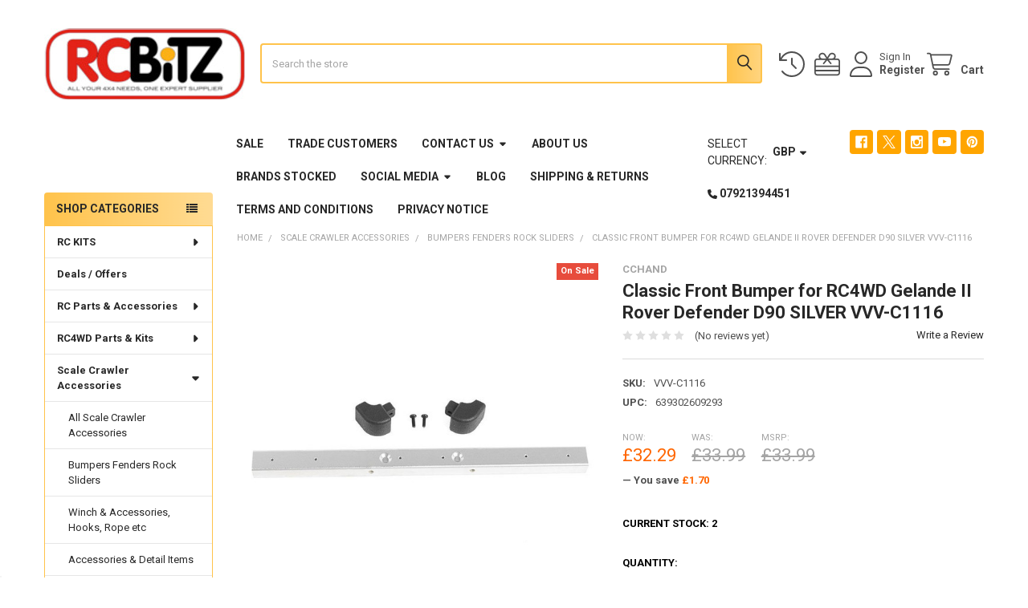

--- FILE ---
content_type: text/html; charset=UTF-8
request_url: https://rcbitz.com/rc-kits/classic-front-bumper-for-rc4wd-gelande-ii-rover-defender-d90-silver-vvv-c1116/
body_size: 35468
content:

        <!DOCTYPE html>
<html class="no-js" lang="en">
        <head>
        <title>VVV-C1116 Classic Front Bumper for RC4WD Gelande II 2015 Land Rover Defender D90 (Silver) RC4WD</title>
        <link rel="dns-prefetch preconnect" href="https://cdn11.bigcommerce.com/s-4t9e73st" crossorigin><link rel="dns-prefetch preconnect" href="https://fonts.googleapis.com/" crossorigin><link rel="dns-prefetch preconnect" href="https://fonts.gstatic.com/" crossorigin>
        <meta property="product:price:amount" content="32.29" /><meta property="product:price:currency" content="GBP" /><meta property="og:price:standard_amount" content="33.99" /><meta property="og:url" content="https://rcbitz.com/rc-kits/classic-front-bumper-for-rc4wd-gelande-ii-rover-defender-d90-silver-vvv-c1116/" /><meta property="og:site_name" content="rc Bitz" /><meta name="keywords" content="RC4WD UK Axial SCX10 AX10 XR10 Wraith Ridgecrest Honcho Dingo Jeep Tyres Tires Wheels Parts Hop-Ups RC4WD Spare Parts UK hopups TF2 G2"><link rel='canonical' href='https://rcbitz.com/rc-kits/classic-front-bumper-for-rc4wd-gelande-ii-rover-defender-d90-silver-vvv-c1116/' /><meta name='platform' content='bigcommerce.stencil' /><meta property="og:type" content="product" />
<meta property="og:title" content="Classic Front Bumper for RC4WD Gelande II Rover Defender D90 SILVER VVV-C1116" />
<meta property="og:description" content="Store RC4WD UK Distributor. Looking for Scaler 4x4 and Crawler Parts? For all your Accessories, Wheels and Tyres etc this is the one stop shop to have a look at. UK based with passion for Radio Controlled Trucks stocking brands like Axial Racing, RC4WD, Fastrax, ProLine Racing, Novak, Etronix, Carisma, Spare, Spares, Parts, Upgrades, Hopups, RC4WD, Dealer, Shop, Store, UK" />
<meta property="og:image" content="https://cdn11.bigcommerce.com/s-4t9e73st/products/4769/images/25764/7c78505e-e3fb-4343-8fac-d835fe6ed2fc__39752.1729021177.500.659.jpg?c=2" />
<meta property="fb:admins" content="161029660771593" />
<meta property="og:availability" content="instock" />
<meta property="pinterest:richpins" content="enabled" />
        
         

        <link href="https://cdn11.bigcommerce.com/s-4t9e73st/product_images/rcBitz%20Favicon.jpg" rel="shortcut icon">
        <meta name="viewport" content="width=device-width, initial-scale=1">

        <script nonce="">
            document.documentElement.className = document.documentElement.className.replace('no-js', 'js');
        </script>

        <script nonce="">
    function browserSupportsAllFeatures() {
        return window.Promise
            && window.fetch
            && window.URL
            && window.URLSearchParams
            && window.WeakMap
            // object-fit support
            && ('objectFit' in document.documentElement.style);
    }

    function loadScript(src) {
        var js = document.createElement('script');
        js.src = src;
        js.nonce = '';
        js.onerror = function () {
            console.error('Failed to load polyfill script ' + src);
        };
        document.head.appendChild(js);
    }

    if (!browserSupportsAllFeatures()) {
        loadScript('https://cdn11.bigcommerce.com/s-4t9e73st/stencil/6614f220-bd0d-013e-5a68-1ef4e2705301/dist/theme-bundle.polyfills.js');
    }
</script>
        <script nonce="">window.consentManagerTranslations = `{"locale":"en","locales":{"consent_manager.data_collection_warning":"en","consent_manager.accept_all_cookies":"en","consent_manager.gdpr_settings":"en","consent_manager.data_collection_preferences":"en","consent_manager.manage_data_collection_preferences":"en","consent_manager.use_data_by_cookies":"en","consent_manager.data_categories_table":"en","consent_manager.allow":"en","consent_manager.accept":"en","consent_manager.deny":"en","consent_manager.dismiss":"en","consent_manager.reject_all":"en","consent_manager.category":"en","consent_manager.purpose":"en","consent_manager.functional_category":"en","consent_manager.functional_purpose":"en","consent_manager.analytics_category":"en","consent_manager.analytics_purpose":"en","consent_manager.targeting_category":"en","consent_manager.advertising_category":"en","consent_manager.advertising_purpose":"en","consent_manager.essential_category":"en","consent_manager.esential_purpose":"en","consent_manager.yes":"en","consent_manager.no":"en","consent_manager.not_available":"en","consent_manager.cancel":"en","consent_manager.save":"en","consent_manager.back_to_preferences":"en","consent_manager.close_without_changes":"en","consent_manager.unsaved_changes":"en","consent_manager.by_using":"en","consent_manager.agree_on_data_collection":"en","consent_manager.change_preferences":"en","consent_manager.cancel_dialog_title":"en","consent_manager.privacy_policy":"en","consent_manager.allow_category_tracking":"en","consent_manager.disallow_category_tracking":"en"},"translations":{"consent_manager.data_collection_warning":"We use cookies (and other similar technologies) to collect data to improve your shopping experience.","consent_manager.accept_all_cookies":"Accept All Cookies","consent_manager.gdpr_settings":"Settings","consent_manager.data_collection_preferences":"Website Data Collection Preferences","consent_manager.manage_data_collection_preferences":"Manage Website Data Collection Preferences","consent_manager.use_data_by_cookies":" uses data collected by cookies and JavaScript libraries to improve your shopping experience.","consent_manager.data_categories_table":"The table below outlines how we use this data by category. To opt out of a category of data collection, select 'No' and save your preferences.","consent_manager.allow":"Allow","consent_manager.accept":"Accept","consent_manager.deny":"Deny","consent_manager.dismiss":"Dismiss","consent_manager.reject_all":"Reject all","consent_manager.category":"Category","consent_manager.purpose":"Purpose","consent_manager.functional_category":"Functional","consent_manager.functional_purpose":"Enables enhanced functionality, such as videos and live chat. If you do not allow these, then some or all of these functions may not work properly.","consent_manager.analytics_category":"Analytics","consent_manager.analytics_purpose":"Provide statistical information on site usage, e.g., web analytics so we can improve this website over time.","consent_manager.targeting_category":"Targeting","consent_manager.advertising_category":"Advertising","consent_manager.advertising_purpose":"Used to create profiles or personalize content to enhance your shopping experience.","consent_manager.essential_category":"Essential","consent_manager.esential_purpose":"Essential for the site and any requested services to work, but do not perform any additional or secondary function.","consent_manager.yes":"Yes","consent_manager.no":"No","consent_manager.not_available":"N/A","consent_manager.cancel":"Cancel","consent_manager.save":"Save","consent_manager.back_to_preferences":"Back to Preferences","consent_manager.close_without_changes":"You have unsaved changes to your data collection preferences. Are you sure you want to close without saving?","consent_manager.unsaved_changes":"You have unsaved changes","consent_manager.by_using":"By using our website, you're agreeing to our","consent_manager.agree_on_data_collection":"By using our website, you're agreeing to the collection of data as described in our ","consent_manager.change_preferences":"You can change your preferences at any time","consent_manager.cancel_dialog_title":"Are you sure you want to cancel?","consent_manager.privacy_policy":"Privacy Policy","consent_manager.allow_category_tracking":"Allow [CATEGORY_NAME] tracking","consent_manager.disallow_category_tracking":"Disallow [CATEGORY_NAME] tracking"}}`;</script>

        <script nonce="">
            window.lazySizesConfig = window.lazySizesConfig || {};
            window.lazySizesConfig.loadMode = 1;
        </script>
        <script async src="https://cdn11.bigcommerce.com/s-4t9e73st/stencil/6614f220-bd0d-013e-5a68-1ef4e2705301/dist/theme-bundle.head_async.js" nonce=""></script>

            <link href="https://fonts.googleapis.com/css?family=Roboto:700,400,400i,300,300i,500,500i,700i,900,900i&display=block" rel="stylesheet">
            <script async src="https://cdn11.bigcommerce.com/s-4t9e73st/stencil/6614f220-bd0d-013e-5a68-1ef4e2705301/dist/theme-bundle.font.js" nonce=""></script>
            <link data-stencil-stylesheet href="https://cdn11.bigcommerce.com/s-4t9e73st/stencil/6614f220-bd0d-013e-5a68-1ef4e2705301/css/theme-0a104f60-cca0-013e-c3c3-2258268df3cf.css" rel="stylesheet">
            <!-- Start Tracking Code for analytics_facebook -->

<script>
!function(f,b,e,v,n,t,s){if(f.fbq)return;n=f.fbq=function(){n.callMethod?n.callMethod.apply(n,arguments):n.queue.push(arguments)};if(!f._fbq)f._fbq=n;n.push=n;n.loaded=!0;n.version='2.0';n.queue=[];t=b.createElement(e);t.async=!0;t.src=v;s=b.getElementsByTagName(e)[0];s.parentNode.insertBefore(t,s)}(window,document,'script','https://connect.facebook.net/en_US/fbevents.js');

fbq('set', 'autoConfig', 'false', '1342778522489156');
fbq('dataProcessingOptions', ['LDU'], 0, 0);
fbq('init', '1342778522489156', {"external_id":"ea3982bd-4e68-4100-b653-b585b8f17776"});
fbq('set', 'agent', 'bigcommerce', '1342778522489156');

function trackEvents() {
    var pathName = window.location.pathname;

    fbq('track', 'PageView', {}, "");

    // Search events start -- only fire if the shopper lands on the /search.php page
    if (pathName.indexOf('/search.php') === 0 && getUrlParameter('search_query')) {
        fbq('track', 'Search', {
            content_type: 'product_group',
            content_ids: [],
            search_string: getUrlParameter('search_query')
        });
    }
    // Search events end

    // Wishlist events start -- only fire if the shopper attempts to add an item to their wishlist
    if (pathName.indexOf('/wishlist.php') === 0 && getUrlParameter('added_product_id')) {
        fbq('track', 'AddToWishlist', {
            content_type: 'product_group',
            content_ids: []
        });
    }
    // Wishlist events end

    // Lead events start -- only fire if the shopper subscribes to newsletter
    if (pathName.indexOf('/subscribe.php') === 0 && getUrlParameter('result') === 'success') {
        fbq('track', 'Lead', {});
    }
    // Lead events end

    // Registration events start -- only fire if the shopper registers an account
    if (pathName.indexOf('/login.php') === 0 && getUrlParameter('action') === 'account_created') {
        fbq('track', 'CompleteRegistration', {}, "");
    }
    // Registration events end

    

    function getUrlParameter(name) {
        var cleanName = name.replace(/[\[]/, '\[').replace(/[\]]/, '\]');
        var regex = new RegExp('[\?&]' + cleanName + '=([^&#]*)');
        var results = regex.exec(window.location.search);
        return results === null ? '' : decodeURIComponent(results[1].replace(/\+/g, ' '));
    }
}

if (window.addEventListener) {
    window.addEventListener("load", trackEvents, false)
}
</script>
<noscript><img height="1" width="1" style="display:none" alt="null" src="https://www.facebook.com/tr?id=1342778522489156&ev=PageView&noscript=1&a=plbigcommerce1.2&eid="/></noscript>

<!-- End Tracking Code for analytics_facebook -->

<!-- Start Tracking Code for analytics_googleanalytics -->

<!-- Global site tag (gtag.js) - Google Analytics -->
<script async src="https://www.googletagmanager.com/gtag/js?id=UA-139003901-1"></script>
<script>
  window.dataLayer = window.dataLayer || [];
  function gtag(){dataLayer.push(arguments);}
  gtag('js', new Date());

  gtag('config', 'UA-139003901-1');
</script>
<meta name="google-site-verification" content="Af9MuuKeaciLz7q1snzWWaOKom8nAkbIUDXJBNIPvv8" />
<meta name="p:domain_verify" content="c84e047e479956a73a53f80915e112f2"/>
<script src="https://conduit.mailchimpapp.com/js/stores/store_v7kfutjky3jcawwow45q/conduit.js"></script>

<!-- End Tracking Code for analytics_googleanalytics -->


<script type="text/javascript" src="https://checkout-sdk.bigcommerce.com/v1/loader.js" defer ></script>
<script src="https://www.google.com/recaptcha/api.js" async defer></script>
<script type="text/javascript">
var BCData = {"product_attributes":{"sku":"VVV-C1116","upc":"639302609293","mpn":null,"gtin":null,"weight":null,"base":true,"image":null,"price":{"with_tax":{"formatted":"\u00a332.29","value":32.29,"currency":"GBP"},"tax_label":"Tax","sale_price_with_tax":{"formatted":"\u00a332.29","value":32.29,"currency":"GBP"},"non_sale_price_with_tax":{"formatted":"\u00a333.99","value":33.99,"currency":"GBP"},"rrp_with_tax":{"formatted":"\u00a333.99","value":33.99,"currency":"GBP"},"saved":{"formatted":"\u00a31.70","value":1.7,"currency":"GBP"}},"out_of_stock_behavior":"label_option","out_of_stock_message":"Out of Stock - On Order with Supplier","available_modifier_values":[],"in_stock_attributes":[],"stock":2,"instock":true,"stock_message":null,"purchasable":true,"purchasing_message":null,"call_for_price_message":null}};
</script>

<script nonce="">
(function () {
    var xmlHttp = new XMLHttpRequest();

    xmlHttp.open('POST', 'https://bes.gcp.data.bigcommerce.com/nobot');
    xmlHttp.setRequestHeader('Content-Type', 'application/json');
    xmlHttp.send('{"store_id":"556923","timezone_offset":"1.0","timestamp":"2026-01-24T03:44:59.61256000Z","visit_id":"c0c57837-75ea-4a1e-80cb-299b7d2dceb8","channel_id":1}');
})();
</script>

        

        <!-- snippet location htmlhead -->

                    <link href="https://cdn11.bigcommerce.com/s-4t9e73st/images/stencil/608x608/products/4769/25764/7c78505e-e3fb-4343-8fac-d835fe6ed2fc__39752.1729021177.jpg?c=2" rel="preload" as="image">

    </head>
    <body class="csscolumns papaSupermarket-layout--left-sidebar
        papaSupermarket-style--
        papaSupermarket-pageType--product
        papaSupermarket-page--pages-product
        emthemesModez-productUniform
        
        papaSupermarket--showAllCategoriesMenu
        papaSupermarket--showSubcategoriesMenu
        
        
        
        
        
        " id="topOfPage">

        <!-- Facebook SDK -->
        <div id="fb-root"></div>
        <script async defer crossorigin="anonymous" src="https://connect.facebook.net/en_US/sdk.js#xfbml=1&version=v22.0&appId=378187145615477" nonce=""></script>

        <!-- snippet location header -->
        <svg data-src="https://cdn11.bigcommerce.com/s-4t9e73st/stencil/6614f220-bd0d-013e-5a68-1ef4e2705301/img/icon-sprite.svg" class="icons-svg-sprite"></svg>

        <header class="header" role="banner" >
    <a href="#" class="mobileMenu-toggle" data-mobile-menu-toggle="menu">
        <span class="mobileMenu-toggleIcon">Toggle menu</span>
    </a>


    <div class="emthemesModez-header-userSection emthemesModez-header-userSection--logo-left">
        <div class="container">
                <div class="header-logo header-logo--left">
                    <a href="https://rcbitz.com/" data-instantload='{"page":"home"}'>
            <div class="header-logo-image-container">
                <img class="header-logo-image" src="https://cdn11.bigcommerce.com/s-4t9e73st/images/stencil/182x65/rc_Bitz_Ltd_Logo_LARGE_thumb.original.jpg" srcset="https://cdn11.bigcommerce.com/s-4t9e73st/images/stencil/250x100/rc_Bitz_Ltd_Logo_LARGE_thumb.original.jpg 1x, https://cdn11.bigcommerce.com/s-4t9e73st/images/stencil/500w/rc_Bitz_Ltd_Logo_LARGE_thumb.original.jpg 2x" alt="rc Bitz" title="rc Bitz">
            </div>
</a>
                </div>

            <nav class="navUser">
    
    <ul class="navUser-section navUser-section--alt">
        <li class="navUser-item navUser-item--recentlyViewed">
            <a class="navUser-action navUser-action--recentlyViewed" href="#recently-viewed" data-dropdown="recently-viewed-dropdown" data-options="align:right" title="Recently Viewed" style="display:none">
                <i class="icon"><svg><use href="#icon-recent-list" /></svg></i>
                <span class="navUser-item-recentlyViewedLabel"><span class='firstword'>Recently </span>Viewed</span>
            </a>
            <div class="dropdown-menu" id="recently-viewed-dropdown" data-dropdown-content aria-hidden="true"></div>
        </li>

            <li class="navUser-item">
                <a class="navUser-action navUser-action--giftCert" href="/giftcertificates.php" title="Gift Certificates">
                    <i class="icon"><svg><use href="#icon-gift" /></svg></i>
                    <span class="navUser-item-giftCertLabel"><span class='firstword'>Gift </span>Certificates</span>
                </a>
            </li>

        

            <li class="navUser-item navUser-item--account">
                <i class="icon"><svg><use href="#icon-user" /></svg></i>
                <span class="navUser-actions">
                        <span class="navUser-subtitle">
                            <a class="navUser-action" href="/login.php">
                                <span class="navUser-item-loginLabel">Sign In</span>
                            </a>
                        </span>
                            <a class="navUser-action" href="/login.php?action=create_account">Register</a>
                </span>
            </li>

        <li class="navUser-item navUser-item--cart">
            <a
                class="navUser-action navUser-action--cart"
                data-cart-preview
                data-dropdown="cart-preview-dropdown"
                data-options="align:right"
                href="/cart.php"
                title="Cart">
                <i class="icon"><svg><use href="#icon-cart" /></svg></i>
                <span class="_rows">
                    <span class="countPill cart-quantity"></span>
                    <span class="navUser-item-cartLabel">Cart</span>
                </span>
            </a>

            <div class="dropdown-menu" id="cart-preview-dropdown" data-dropdown-content aria-hidden="true"></div>
        </li>
    </ul>
</nav>

            <div class="emthemesModez-quickSearch" data-prevent-quick-search-close>
    <!-- snippet location forms_search -->
    <form class="form" action="/search.php">
        <fieldset class="form-fieldset">
            <div class="form-field">
                <label class="is-srOnly" for="search_query">Search</label>
                <div class="form-prefixPostfix wrap">
                    <input class="form-input" data-search-quick name="search_query" id="search_query" data-error-message="Search field cannot be empty." placeholder="Search the store" autocomplete="off">
                    <input type="submit" class="button button--primary form-prefixPostfix-button--postfix" value="Search" />
                </div>
            </div>
        </fieldset>
    </form>
</div>        </div>
    </div>

    <div class="navPages-container" id="menu" data-menu>
        <div class="container">
            <nav class="navPages">

        <div class="emthemesModez-navPages-verticalCategories-container">
            <a class="navPages-action has-subMenu" role="none">Shop Categories</a>
            <div class="emthemesModez-verticalCategories is-open " id="emthemesModez-verticalCategories" data-emthemesmodez-fix-height="emthemesModez-section1-container">
                <ul class="navPages-list navPages-list--categories">

                            <li class="navPages-item">
                                <a class="navPages-action has-subMenu " href="https://rcbitz.com/rc-kits/"
    data-instantload
    
    data-collapsible="navPages-39"
    data-collapsible-disabled-breakpoint="medium"
    data-collapsible-disabled-state="open"
    data-collapsible-enabled-state="closed">
    RC KITS <i class="icon navPages-action-moreIcon" aria-hidden="true"><svg><use href="#icon-caret-down" /></svg></i>
</a>
<div class="navPage-subMenu
    " id="navPages-39" aria-hidden="true" tabindex="-1">
    <ul class="navPage-subMenu-list">
        <li class="navPage-subMenu-item">
            <a class="navPage-subMenu-action navPages-action" href="https://rcbitz.com/rc-kits/" data-instantload>All RC KITS</a>
        </li>
            <li class="navPage-subMenu-item">
                    <a
                        class="navPage-subMenu-action navPages-action has-subMenu"
                        href="https://rcbitz.com/kits-almost-ready-to-run-arr/"
                        data-instantload
                        
                        data-collapsible="navPages-33"
                        data-collapsible-disabled-breakpoint="medium"
                        data-collapsible-disabled-state="open"
                        data-collapsible-enabled-state="closed">
                        KITS Almost Ready to Run <i class="icon navPages-action-moreIcon" aria-hidden="true"><svg><use href="#icon-caret-down" /></svg></i>
                    </a>
                    <ul class="navPage-childList" id="navPages-33">
                        <li class="navPage-childList-item">
                            <a class="navPage-childList-action navPages-action" href="https://rcbitz.com/kits-almost-ready-to-run-arr/" data-instantload>All KITS Almost Ready to Run</a>
                        </li>
                        <li class="navPage-childList-item">
                                <a class="navPage-childList-action navPages-action" data-instantload href="https://rcbitz.com/scale-rock-crawler-1-10th/" >Scale Rock Crawler 1/10th</a>
                        </li>
                    </ul>
            </li>
            <li class="navPage-subMenu-item">
                    <a
                        class="navPage-subMenu-action navPages-action has-subMenu"
                        href="https://rcbitz.com/kits-ready-to-run-rtr/"
                        data-instantload
                        
                        data-collapsible="navPages-34"
                        data-collapsible-disabled-breakpoint="medium"
                        data-collapsible-disabled-state="open"
                        data-collapsible-enabled-state="closed">
                        KITS - Ready to Run RTR <i class="icon navPages-action-moreIcon" aria-hidden="true"><svg><use href="#icon-caret-down" /></svg></i>
                    </a>
                    <ul class="navPage-childList" id="navPages-34">
                        <li class="navPage-childList-item">
                            <a class="navPage-childList-action navPages-action" href="https://rcbitz.com/kits-ready-to-run-rtr/" data-instantload>All KITS - Ready to Run RTR</a>
                        </li>
                        <li class="navPage-childList-item">
                                <a class="navPage-childList-action navPages-action" data-instantload href="https://rcbitz.com/on-road-rtr-kits/" >On Road RTR Kits</a>
                        </li>
                        <li class="navPage-childList-item">
                                <a class="navPage-childList-action navPages-action" data-instantload href="https://rcbitz.com/off-road-rtr-kits/" >Off Road RTR Kits</a>
                        </li>
                    </ul>
            </li>
            <li class="navPage-subMenu-item">
                    <a
                        class="navPage-subMenu-action navPages-action has-subMenu"
                        href="https://rcbitz.com/kits-assembly-required-builder/"
                        data-instantload
                        
                        data-collapsible="navPages-35"
                        data-collapsible-disabled-breakpoint="medium"
                        data-collapsible-disabled-state="open"
                        data-collapsible-enabled-state="closed">
                        KITS - Assembly Required <i class="icon navPages-action-moreIcon" aria-hidden="true"><svg><use href="#icon-caret-down" /></svg></i>
                    </a>
                    <ul class="navPage-childList" id="navPages-35">
                        <li class="navPage-childList-item">
                            <a class="navPage-childList-action navPages-action" href="https://rcbitz.com/kits-assembly-required-builder/" data-instantload>All KITS - Assembly Required</a>
                        </li>
                        <li class="navPage-childList-item">
                                <a class="navPage-childList-action navPages-action" data-instantload href="https://rcbitz.com/on-road-2/" >On-Road</a>
                        </li>
                        <li class="navPage-childList-item">
                                <a class="navPage-childList-action navPages-action" data-instantload href="https://rcbitz.com/off-road-scaler-rock-crawler/" >Off-Road Scaler Rock Crawler</a>
                        </li>
                        <li class="navPage-childList-item">
                                <a class="navPage-childList-action navPages-action" data-instantload href="https://rcbitz.com/on-road-buggy/" >On-Road Buggy</a>
                        </li>
                    </ul>
            </li>
    </ul>
</div>
                            </li>
                            <li class="navPages-item">
                                <a class="navPages-action" href="https://rcbitz.com/deals-offers/" data-instantload >Deals / Offers</a>
                            </li>
                            <li class="navPages-item">
                                <a class="navPages-action has-subMenu " href="https://rcbitz.com/rc-parts-accessories/"
    data-instantload
    
    data-collapsible="navPages-40"
    data-collapsible-disabled-breakpoint="medium"
    data-collapsible-disabled-state="open"
    data-collapsible-enabled-state="closed">
    RC Parts &amp; Accessories <i class="icon navPages-action-moreIcon" aria-hidden="true"><svg><use href="#icon-caret-down" /></svg></i>
</a>
<div class="navPage-subMenu
    " id="navPages-40" aria-hidden="true" tabindex="-1">
    <ul class="navPage-subMenu-list">
        <li class="navPage-subMenu-item">
            <a class="navPage-subMenu-action navPages-action" href="https://rcbitz.com/rc-parts-accessories/" data-instantload>All RC Parts &amp; Accessories</a>
        </li>
            <li class="navPage-subMenu-item">
                    <a
                        class="navPage-subMenu-action navPages-action has-subMenu"
                        href="https://rcbitz.com/axial-racing/"
                        data-instantload
                        
                        data-collapsible="navPages-113"
                        data-collapsible-disabled-breakpoint="medium"
                        data-collapsible-disabled-state="open"
                        data-collapsible-enabled-state="closed">
                        Axial Racing <i class="icon navPages-action-moreIcon" aria-hidden="true"><svg><use href="#icon-caret-down" /></svg></i>
                    </a>
                    <ul class="navPage-childList" id="navPages-113">
                        <li class="navPage-childList-item">
                            <a class="navPage-childList-action navPages-action" href="https://rcbitz.com/axial-racing/" data-instantload>All Axial Racing</a>
                        </li>
                        <li class="navPage-childList-item">
                                <a class="navPage-childList-action navPages-action" data-instantload href="https://rcbitz.com/scx10-honcho-dingo-jeep-etc/" >SCX10 Honcho Dingo Jeep etc</a>
                        </li>
                        <li class="navPage-childList-item">
                                <a class="navPage-childList-action navPages-action" data-instantload href="https://rcbitz.com/categories/rc-parts-accessories/axial-racing/scx24-axial-micro-24th-scaler.html" >SCX24 Axial Micro 24th Scaler</a>
                        </li>
                        <li class="navPage-childList-item">
                                <a class="navPage-childList-action navPages-action" data-instantload href="https://rcbitz.com/ax10-old-and-new-ridgecrest/" >AX10 Old and New Ridgecrest</a>
                        </li>
                        <li class="navPage-childList-item">
                                <a class="navPage-childList-action navPages-action" data-instantload href="https://rcbitz.com/wraith-rock-racer/" >Wraith Rock Racer</a>
                        </li>
                        <li class="navPage-childList-item">
                                <a class="navPage-childList-action navPages-action" data-instantload href="https://rcbitz.com/exo-terra-buggy/" >EXO Terra Buggy</a>
                        </li>
                        <li class="navPage-childList-item">
                                <a class="navPage-childList-action navPages-action" data-instantload href="https://rcbitz.com/xr10-moa-comp-crawler/" >XR10 MOA Comp Crawler</a>
                        </li>
                    </ul>
            </li>
            <li class="navPage-subMenu-item">
                    <a class="navPage-subMenu-action navPages-action" href="https://rcbitz.com/rc-bearing-sets/" data-instantload >RC Bearing Sets</a>
            </li>
            <li class="navPage-subMenu-item">
                    <a
                        class="navPage-subMenu-action navPages-action has-subMenu"
                        href="https://rcbitz.com/carisma/"
                        data-instantload
                        
                        data-collapsible="navPages-114"
                        data-collapsible-disabled-breakpoint="medium"
                        data-collapsible-disabled-state="open"
                        data-collapsible-enabled-state="closed">
                        Carisma <i class="icon navPages-action-moreIcon" aria-hidden="true"><svg><use href="#icon-caret-down" /></svg></i>
                    </a>
                    <ul class="navPage-childList" id="navPages-114">
                        <li class="navPage-childList-item">
                            <a class="navPage-childList-action navPages-action" href="https://rcbitz.com/carisma/" data-instantload>All Carisma</a>
                        </li>
                        <li class="navPage-childList-item">
                                <a class="navPage-childList-action navPages-action" data-instantload href="https://rcbitz.com/m14-carisma-2/" >M14 Carisma</a>
                        </li>
                        <li class="navPage-childList-item">
                                <a class="navPage-childList-action navPages-action" data-instantload href="https://rcbitz.com/gt14-carisma-2/" >GT14 Carisma</a>
                        </li>
                        <li class="navPage-childList-item">
                                <a class="navPage-childList-action navPages-action" data-instantload href="https://rcbitz.com/r14-carisma-2/" >R14 Carisma</a>
                        </li>
                        <li class="navPage-childList-item">
                                <a class="navPage-childList-action navPages-action" data-instantload href="https://rcbitz.com/gt14b-carisma/" >GT14B Carisma</a>
                        </li>
                        <li class="navPage-childList-item">
                                <a class="navPage-childList-action navPages-action" data-instantload href="https://rcbitz.com/f1-carisma-evo/" >F1 Carisma EVO</a>
                        </li>
                        <li class="navPage-childList-item">
                                <a class="navPage-childList-action navPages-action" data-instantload href="https://rcbitz.com/gt16-carisma/" >GT16 Carisma</a>
                        </li>
                    </ul>
            </li>
            <li class="navPage-subMenu-item">
                    <a class="navPage-subMenu-action navPages-action" href="https://rcbitz.com/tamiya/" data-instantload >Tamiya</a>
            </li>
            <li class="navPage-subMenu-item">
                    <a class="navPage-subMenu-action navPages-action" href="https://rcbitz.com/hubsan/" data-instantload >Hubsan</a>
            </li>
    </ul>
</div>
                            </li>
                            <li class="navPages-item">
                                <a class="navPages-action has-subMenu " href="https://rcbitz.com/rc4wd-parts-kits-accessories/"
    data-instantload
    
    data-collapsible="navPages-18"
    data-collapsible-disabled-breakpoint="medium"
    data-collapsible-disabled-state="open"
    data-collapsible-enabled-state="closed">
    RC4WD Parts &amp; Kits <i class="icon navPages-action-moreIcon" aria-hidden="true"><svg><use href="#icon-caret-down" /></svg></i>
</a>
<div class="navPage-subMenu
    " id="navPages-18" aria-hidden="true" tabindex="-1">
    <ul class="navPage-subMenu-list">
        <li class="navPage-subMenu-item">
            <a class="navPage-subMenu-action navPages-action" href="https://rcbitz.com/rc4wd-parts-kits-accessories/" data-instantload>All RC4WD Parts &amp; Kits</a>
        </li>
            <li class="navPage-subMenu-item">
                    <a class="navPage-subMenu-action navPages-action" href="https://rcbitz.com/parts-accessories-general-rc/" data-instantload >RC Parts &amp; Accessories</a>
            </li>
            <li class="navPage-subMenu-item">
                    <a class="navPage-subMenu-action navPages-action" href="https://rcbitz.com/gelande-1-2-4x4-landy-d90/" data-instantload >Gelande 1 &amp; 2 4x4 Landy D90</a>
            </li>
            <li class="navPage-subMenu-item">
                    <a class="navPage-subMenu-action navPages-action" href="https://rcbitz.com/trail-finder-1-2-tf2-mojave-hilux-pick-up-truck/" data-instantload >Trail Finder 1 &amp; 2 TF2 Mojave Hilux Pick-up Truck</a>
            </li>
            <li class="navPage-subMenu-item">
                    <a class="navPage-subMenu-action navPages-action" href="https://rcbitz.com/earth-digger-4200xl-hydraulic-excavator/" data-instantload >Hydraulic Heavy Machinery </a>
            </li>
    </ul>
</div>
                            </li>
                            <li class="navPages-item">
                                <a class="navPages-action has-subMenu " href="https://rcbitz.com/scale-crawler-accessories/"
    data-instantload
    
    data-collapsible="navPages-19"
    data-collapsible-disabled-breakpoint="medium"
    data-collapsible-disabled-state="open"
    data-collapsible-enabled-state="closed">
    Scale Crawler Accessories <i class="icon navPages-action-moreIcon" aria-hidden="true"><svg><use href="#icon-caret-down" /></svg></i>
</a>
<div class="navPage-subMenu
    " id="navPages-19" aria-hidden="true" tabindex="-1">
    <ul class="navPage-subMenu-list">
        <li class="navPage-subMenu-item">
            <a class="navPage-subMenu-action navPages-action" href="https://rcbitz.com/scale-crawler-accessories/" data-instantload>All Scale Crawler Accessories</a>
        </li>
            <li class="navPage-subMenu-item">
                    <a class="navPage-subMenu-action navPages-action" href="https://rcbitz.com/bumpers-fenders-rock-sliders/" data-instantload >Bumpers Fenders Rock Sliders</a>
            </li>
            <li class="navPage-subMenu-item">
                    <a class="navPage-subMenu-action navPages-action" href="https://rcbitz.com/winch-accessories-hooks-rope-etc/" data-instantload >Winch &amp; Accessories, Hooks, Rope etc</a>
            </li>
            <li class="navPage-subMenu-item">
                    <a class="navPage-subMenu-action navPages-action" href="https://rcbitz.com/accessories-detail-items/" data-instantload >Accessories &amp; Detail Items</a>
            </li>
            <li class="navPage-subMenu-item">
                    <a class="navPage-subMenu-action navPages-action" href="https://rcbitz.com/lighting-led-buckets/" data-instantload >Lighting LED &amp; Buckets</a>
            </li>
    </ul>
</div>
                            </li>
                            <li class="navPages-item">
                                <a class="navPages-action has-subMenu " href="https://rcbitz.com/wheels-tyres/"
    data-instantload
    
    data-collapsible="navPages-38"
    data-collapsible-disabled-breakpoint="medium"
    data-collapsible-disabled-state="open"
    data-collapsible-enabled-state="closed">
    Wheels &amp; Tyres <i class="icon navPages-action-moreIcon" aria-hidden="true"><svg><use href="#icon-caret-down" /></svg></i>
</a>
<div class="navPage-subMenu
    " id="navPages-38" aria-hidden="true" tabindex="-1">
    <ul class="navPage-subMenu-list">
        <li class="navPage-subMenu-item">
            <a class="navPage-subMenu-action navPages-action" href="https://rcbitz.com/wheels-tyres/" data-instantload>All Wheels &amp; Tyres</a>
        </li>
            <li class="navPage-subMenu-item">
                    <a
                        class="navPage-subMenu-action navPages-action has-subMenu"
                        href="https://rcbitz.com/wheels-on-off-road/"
                        data-instantload
                        
                        data-collapsible="navPages-22"
                        data-collapsible-disabled-breakpoint="medium"
                        data-collapsible-disabled-state="open"
                        data-collapsible-enabled-state="closed">
                        Wheels - On &amp; Off Road <i class="icon navPages-action-moreIcon" aria-hidden="true"><svg><use href="#icon-caret-down" /></svg></i>
                    </a>
                    <ul class="navPage-childList" id="navPages-22">
                        <li class="navPage-childList-item">
                            <a class="navPage-childList-action navPages-action" href="https://rcbitz.com/wheels-on-off-road/" data-instantload>All Wheels - On &amp; Off Road</a>
                        </li>
                        <li class="navPage-childList-item">
                                <a
        class="navPage-childList-action navPages-action has-subMenu" 
        href="https://rcbitz.com/off-road/"
        data-instantload
        
        data-collapsible="navPages-48"
        data-collapsible-disabled-breakpoint="medium"
        data-collapsible-disabled-state="open"
        data-collapsible-enabled-state="closed">
        Off-Road <i class="icon navPages-action-moreIcon" aria-hidden="true"><svg><use href="#icon-caret-down" /></svg></i>
    </a>
    <ul class="navPage-childList" id="navPages-48">
        <li class="navPage-childList-item">
            <a class="navPage-childList-action navPages-action" data-instantload href="https://rcbitz.com/off-road/">All Off-Road</a>
        </li>
            <li class="navPage-childList-item">
                    <a class="navPage-childList-action navPages-action" data-instantload href="https://rcbitz.com/1-55-wheels/" >1.55&quot; Wheels</a>
            </li>
            <li class="navPage-childList-item">
                    <a class="navPage-childList-action navPages-action" data-instantload href="https://rcbitz.com/1-7-wheels/" >1.7&quot; Wheels</a>
            </li>
            <li class="navPage-childList-item">
                    <a class="navPage-childList-action navPages-action" data-instantload href="https://rcbitz.com/1-9-wheels/" >1.9&quot; Wheels</a>
            </li>
            <li class="navPage-childList-item">
                    <a class="navPage-childList-action navPages-action" data-instantload href="https://rcbitz.com/2-2-wheels/" >2.2&quot; Wheels</a>
            </li>
            <li class="navPage-childList-item">
                    <a class="navPage-childList-action navPages-action" data-instantload href="https://rcbitz.com/other-sizes/" >Other Sizes</a>
            </li>
    </ul>
                        </li>
                        <li class="navPage-childList-item">
                                <a
        class="navPage-childList-action navPages-action has-subMenu" 
        href="https://rcbitz.com/on-road/"
        data-instantload
        
        data-collapsible="navPages-49"
        data-collapsible-disabled-breakpoint="medium"
        data-collapsible-disabled-state="open"
        data-collapsible-enabled-state="closed">
        On-Road <i class="icon navPages-action-moreIcon" aria-hidden="true"><svg><use href="#icon-caret-down" /></svg></i>
    </a>
    <ul class="navPage-childList" id="navPages-49">
        <li class="navPage-childList-item">
            <a class="navPage-childList-action navPages-action" data-instantload href="https://rcbitz.com/on-road/">All On-Road</a>
        </li>
            <li class="navPage-childList-item">
                    <a class="navPage-childList-action navPages-action" data-instantload href="https://rcbitz.com/m14-carisma/" >M14 Carisma</a>
            </li>
            <li class="navPage-childList-item">
                    <a class="navPage-childList-action navPages-action" data-instantload href="https://rcbitz.com/other-sizes-1/" >Other Sizes</a>
            </li>
            <li class="navPage-childList-item">
                    <a class="navPage-childList-action navPages-action" data-instantload href="https://rcbitz.com/gt14-carisma/" >GT14 Carisma</a>
            </li>
            <li class="navPage-childList-item">
                    <a class="navPage-childList-action navPages-action" data-instantload href="https://rcbitz.com/r14-carisma/" >R14 Carisma</a>
            </li>
            <li class="navPage-childList-item">
                    <a class="navPage-childList-action navPages-action" data-instantload href="https://rcbitz.com/f14-carisma/" >F14 Carisma</a>
            </li>
    </ul>
                        </li>
                    </ul>
            </li>
            <li class="navPage-subMenu-item">
                    <a
                        class="navPage-subMenu-action navPages-action has-subMenu"
                        href="https://rcbitz.com/tyres-on-off-road/"
                        data-instantload
                        
                        data-collapsible="navPages-23"
                        data-collapsible-disabled-breakpoint="medium"
                        data-collapsible-disabled-state="open"
                        data-collapsible-enabled-state="closed">
                        Tyres - On &amp; Off Road <i class="icon navPages-action-moreIcon" aria-hidden="true"><svg><use href="#icon-caret-down" /></svg></i>
                    </a>
                    <ul class="navPage-childList" id="navPages-23">
                        <li class="navPage-childList-item">
                            <a class="navPage-childList-action navPages-action" href="https://rcbitz.com/tyres-on-off-road/" data-instantload>All Tyres - On &amp; Off Road</a>
                        </li>
                        <li class="navPage-childList-item">
                                <a
        class="navPage-childList-action navPages-action has-subMenu" 
        href="https://rcbitz.com/off-road-1/"
        data-instantload
        
        data-collapsible="navPages-50"
        data-collapsible-disabled-breakpoint="medium"
        data-collapsible-disabled-state="open"
        data-collapsible-enabled-state="closed">
        Off-Road <i class="icon navPages-action-moreIcon" aria-hidden="true"><svg><use href="#icon-caret-down" /></svg></i>
    </a>
    <ul class="navPage-childList" id="navPages-50">
        <li class="navPage-childList-item">
            <a class="navPage-childList-action navPages-action" data-instantload href="https://rcbitz.com/off-road-1/">All Off-Road</a>
        </li>
            <li class="navPage-childList-item">
                    <a class="navPage-childList-action navPages-action" data-instantload href="https://rcbitz.com/1-55-tyre/" >1.55&quot; Tyre</a>
            </li>
            <li class="navPage-childList-item">
                    <a class="navPage-childList-action navPages-action" data-instantload href="https://rcbitz.com/1-7-tyre/" >1.7&quot; Tyre</a>
            </li>
            <li class="navPage-childList-item">
                    <a class="navPage-childList-action navPages-action" data-instantload href="https://rcbitz.com/1-9-tyre/" >1.9&quot; Tyre</a>
            </li>
            <li class="navPage-childList-item">
                    <a class="navPage-childList-action navPages-action" data-instantload href="https://rcbitz.com/2-2-tyre-1/" >2.2&quot; Tyre</a>
            </li>
            <li class="navPage-childList-item">
                    <a class="navPage-childList-action navPages-action" data-instantload href="https://rcbitz.com/other-sizes-2/" >Other Sizes</a>
            </li>
    </ul>
                        </li>
                        <li class="navPage-childList-item">
                                <a
        class="navPage-childList-action navPages-action has-subMenu" 
        href="https://rcbitz.com/on-road-1/"
        data-instantload
        
        data-collapsible="navPages-51"
        data-collapsible-disabled-breakpoint="medium"
        data-collapsible-disabled-state="open"
        data-collapsible-enabled-state="closed">
        On-Road <i class="icon navPages-action-moreIcon" aria-hidden="true"><svg><use href="#icon-caret-down" /></svg></i>
    </a>
    <ul class="navPage-childList" id="navPages-51">
        <li class="navPage-childList-item">
            <a class="navPage-childList-action navPages-action" data-instantload href="https://rcbitz.com/on-road-1/">All On-Road</a>
        </li>
            <li class="navPage-childList-item">
                    <a class="navPage-childList-action navPages-action" data-instantload href="https://rcbitz.com/f14-carisma-1/" >F14 Carisma</a>
            </li>
            <li class="navPage-childList-item">
                    <a class="navPage-childList-action navPages-action" data-instantload href="https://rcbitz.com/m14-carisma-1/" >M14 Carisma</a>
            </li>
            <li class="navPage-childList-item">
                    <a class="navPage-childList-action navPages-action" data-instantload href="https://rcbitz.com/gt14-carisma-1/" >GT14 Carisma</a>
            </li>
            <li class="navPage-childList-item">
                    <a class="navPage-childList-action navPages-action" data-instantload href="https://rcbitz.com/r14-carisma-1/" >R14 Carisma</a>
            </li>
    </ul>
                        </li>
                    </ul>
            </li>
            <li class="navPage-subMenu-item">
                    <a
                        class="navPage-subMenu-action navPages-action has-subMenu"
                        href="https://rcbitz.com/wheel-weights/"
                        data-instantload
                        
                        data-collapsible="navPages-24"
                        data-collapsible-disabled-breakpoint="medium"
                        data-collapsible-disabled-state="open"
                        data-collapsible-enabled-state="closed">
                        Wheel Weights <i class="icon navPages-action-moreIcon" aria-hidden="true"><svg><use href="#icon-caret-down" /></svg></i>
                    </a>
                    <ul class="navPage-childList" id="navPages-24">
                        <li class="navPage-childList-item">
                            <a class="navPage-childList-action navPages-action" href="https://rcbitz.com/wheel-weights/" data-instantload>All Wheel Weights</a>
                        </li>
                        <li class="navPage-childList-item">
                                <a class="navPage-childList-action navPages-action" data-instantload href="https://rcbitz.com/1-55-wheel-weights/" >1.55&quot; Wheel Weights</a>
                        </li>
                        <li class="navPage-childList-item">
                                <a class="navPage-childList-action navPages-action" data-instantload href="https://rcbitz.com/1-9-wheel-weights/" >1.9&quot; Wheel Weights</a>
                        </li>
                        <li class="navPage-childList-item">
                                <a class="navPage-childList-action navPages-action" data-instantload href="https://rcbitz.com/2-2-wheel-weights/" >2.2&quot; Wheel Weights</a>
                        </li>
                        <li class="navPage-childList-item">
                                <a class="navPage-childList-action navPages-action" data-instantload href="https://rcbitz.com/1-7-wheel-weights/" >1.7&quot; Wheel Weights</a>
                        </li>
                    </ul>
            </li>
            <li class="navPage-subMenu-item">
                    <a
                        class="navPage-subMenu-action navPages-action has-subMenu"
                        href="https://rcbitz.com/tyre-foam-inserts/"
                        data-instantload
                        
                        data-collapsible="navPages-25"
                        data-collapsible-disabled-breakpoint="medium"
                        data-collapsible-disabled-state="open"
                        data-collapsible-enabled-state="closed">
                        Tyre Foam Inserts <i class="icon navPages-action-moreIcon" aria-hidden="true"><svg><use href="#icon-caret-down" /></svg></i>
                    </a>
                    <ul class="navPage-childList" id="navPages-25">
                        <li class="navPage-childList-item">
                            <a class="navPage-childList-action navPages-action" href="https://rcbitz.com/tyre-foam-inserts/" data-instantload>All Tyre Foam Inserts</a>
                        </li>
                        <li class="navPage-childList-item">
                                <a class="navPage-childList-action navPages-action" data-instantload href="https://rcbitz.com/1-55-tyre-foams/" >1.55&quot; Tyre Foams</a>
                        </li>
                        <li class="navPage-childList-item">
                                <a class="navPage-childList-action navPages-action" data-instantload href="https://rcbitz.com/1-7-tyre-foams/" >1.7&quot; Tyre Foams</a>
                        </li>
                        <li class="navPage-childList-item">
                                <a class="navPage-childList-action navPages-action" data-instantload href="https://rcbitz.com/1-9-tyre-foams/" >1.9&quot; Tyre Foams</a>
                        </li>
                        <li class="navPage-childList-item">
                                <a class="navPage-childList-action navPages-action" data-instantload href="https://rcbitz.com/2-2-tyre-foams/" >2.2&quot; Tyre Foams</a>
                        </li>
                    </ul>
            </li>
    </ul>
</div>
                            </li>
                            <li class="navPages-item">
                                <a class="navPages-action has-subMenu " href="https://rcbitz.com/bodies-lexan-hard-abs/"
    data-instantload
    
    data-collapsible="navPages-20"
    data-collapsible-disabled-breakpoint="medium"
    data-collapsible-disabled-state="open"
    data-collapsible-enabled-state="closed">
    BODIES Lexan &amp; Hard ABS <i class="icon navPages-action-moreIcon" aria-hidden="true"><svg><use href="#icon-caret-down" /></svg></i>
</a>
<div class="navPage-subMenu
    " id="navPages-20" aria-hidden="true" tabindex="-1">
    <ul class="navPage-subMenu-list">
        <li class="navPage-subMenu-item">
            <a class="navPage-subMenu-action navPages-action" href="https://rcbitz.com/bodies-lexan-hard-abs/" data-instantload>All BODIES Lexan &amp; Hard ABS</a>
        </li>
            <li class="navPage-subMenu-item">
                    <a class="navPage-subMenu-action navPages-action" href="https://rcbitz.com/lexan-inc-interiors/" data-instantload >Lexan inc Interiors</a>
            </li>
            <li class="navPage-subMenu-item">
                    <a class="navPage-subMenu-action navPages-action" href="https://rcbitz.com/hard-bodies-e-g-abs/" data-instantload >Hard Bodies e.g. ABS</a>
            </li>
    </ul>
</div>
                            </li>
                            <li class="navPages-item">
                                <a class="navPages-action has-subMenu " href="https://rcbitz.com/chassis-components-parts/"
    data-instantload
    
    data-collapsible="navPages-21"
    data-collapsible-disabled-breakpoint="medium"
    data-collapsible-disabled-state="open"
    data-collapsible-enabled-state="closed">
    Chassis Component Parts <i class="icon navPages-action-moreIcon" aria-hidden="true"><svg><use href="#icon-caret-down" /></svg></i>
</a>
<div class="navPage-subMenu
    " id="navPages-21" aria-hidden="true" tabindex="-1">
    <ul class="navPage-subMenu-list">
        <li class="navPage-subMenu-item">
            <a class="navPage-subMenu-action navPages-action" href="https://rcbitz.com/chassis-components-parts/" data-instantload>All Chassis Component Parts</a>
        </li>
            <li class="navPage-subMenu-item">
                    <a class="navPage-subMenu-action navPages-action" href="https://rcbitz.com/chassis-components-parts-1/" data-instantload >Chassis Components &amp; Parts</a>
            </li>
            <li class="navPage-subMenu-item">
                    <a class="navPage-subMenu-action navPages-action" href="https://rcbitz.com/axles-axle-components/" data-instantload >Axles &amp; Axle Components</a>
            </li>
            <li class="navPage-subMenu-item">
                    <a class="navPage-subMenu-action navPages-action" href="https://rcbitz.com/transmissions-transfer-cases-slippers/" data-instantload >Transmissions, Transfer Cases &amp; Slippers</a>
            </li>
            <li class="navPage-subMenu-item">
                    <a class="navPage-subMenu-action navPages-action" href="https://rcbitz.com/gears-pinions-spurs/" data-instantload >Gears, Pinions &amp; Spurs</a>
            </li>
            <li class="navPage-subMenu-item">
                    <a class="navPage-subMenu-action navPages-action" href="https://rcbitz.com/suspension-shocks-springs-etc/" data-instantload >Suspension, Shocks, Springs etc</a>
            </li>
    </ul>
</div>
                            </li>
                            <li class="navPages-item">
                                <a class="navPages-action has-subMenu " href="https://rcbitz.com/electronics-cables-rc-batteries/"
    data-instantload
    
    data-collapsible="navPages-29"
    data-collapsible-disabled-breakpoint="medium"
    data-collapsible-disabled-state="open"
    data-collapsible-enabled-state="closed">
    Electronics Cables Batteries <i class="icon navPages-action-moreIcon" aria-hidden="true"><svg><use href="#icon-caret-down" /></svg></i>
</a>
<div class="navPage-subMenu
    " id="navPages-29" aria-hidden="true" tabindex="-1">
    <ul class="navPage-subMenu-list">
        <li class="navPage-subMenu-item">
            <a class="navPage-subMenu-action navPages-action" href="https://rcbitz.com/electronics-cables-rc-batteries/" data-instantload>All Electronics Cables Batteries</a>
        </li>
            <li class="navPage-subMenu-item">
                    <a class="navPage-subMenu-action navPages-action" href="https://rcbitz.com/motors-engines/" data-instantload >Motors &amp; Engines</a>
            </li>
            <li class="navPage-subMenu-item">
                    <a class="navPage-subMenu-action navPages-action" href="https://rcbitz.com/cables/" data-instantload >Cables</a>
            </li>
            <li class="navPage-subMenu-item">
                    <a class="navPage-subMenu-action navPages-action" href="https://rcbitz.com/electronic-speed-controllers-esc/" data-instantload >Electronic Speed Controllers ESC</a>
            </li>
            <li class="navPage-subMenu-item">
                    <a class="navPage-subMenu-action navPages-action" href="https://rcbitz.com/batteries-chargers/" data-instantload >Batteries &amp; Chargers</a>
            </li>
            <li class="navPage-subMenu-item">
                    <a class="navPage-subMenu-action navPages-action" href="https://rcbitz.com/steering-servos/" data-instantload >Steering Servos</a>
            </li>
            <li class="navPage-subMenu-item">
                    <a
                        class="navPage-subMenu-action navPages-action has-subMenu"
                        href="https://rcbitz.com/radio-remote-systems/"
                        data-instantload
                        
                        data-collapsible="navPages-109"
                        data-collapsible-disabled-breakpoint="medium"
                        data-collapsible-disabled-state="open"
                        data-collapsible-enabled-state="closed">
                        Radio &amp; Remote Systems <i class="icon navPages-action-moreIcon" aria-hidden="true"><svg><use href="#icon-caret-down" /></svg></i>
                    </a>
                    <ul class="navPage-childList" id="navPages-109">
                        <li class="navPage-childList-item">
                            <a class="navPage-childList-action navPages-action" href="https://rcbitz.com/radio-remote-systems/" data-instantload>All Radio &amp; Remote Systems</a>
                        </li>
                        <li class="navPage-childList-item">
                                <a class="navPage-childList-action navPages-action" data-instantload href="https://rcbitz.com/recievers-rx/" >Recievers RX</a>
                        </li>
                        <li class="navPage-childList-item">
                                <a class="navPage-childList-action navPages-action" data-instantload href="https://rcbitz.com/transmitters-tx/" >Transmitters TX</a>
                        </li>
                        <li class="navPage-childList-item">
                                <a class="navPage-childList-action navPages-action" data-instantload href="https://rcbitz.com/radio-systems-2-4ghz/" >Radio Systems 2.4ghz</a>
                        </li>
                    </ul>
            </li>
    </ul>
</div>
                            </li>
                            <li class="navPages-item">
                                <a class="navPages-action has-subMenu " href="https://rcbitz.com/tools-paints/"
    data-instantload
    
    data-collapsible="navPages-30"
    data-collapsible-disabled-breakpoint="medium"
    data-collapsible-disabled-state="open"
    data-collapsible-enabled-state="closed">
    Tools &amp; Paints <i class="icon navPages-action-moreIcon" aria-hidden="true"><svg><use href="#icon-caret-down" /></svg></i>
</a>
<div class="navPage-subMenu
    " id="navPages-30" aria-hidden="true" tabindex="-1">
    <ul class="navPage-subMenu-list">
        <li class="navPage-subMenu-item">
            <a class="navPage-subMenu-action navPages-action" href="https://rcbitz.com/tools-paints/" data-instantload>All Tools &amp; Paints</a>
        </li>
            <li class="navPage-subMenu-item">
                    <a class="navPage-subMenu-action navPages-action" href="https://rcbitz.com/paints/" data-instantload >Paints</a>
            </li>
            <li class="navPage-subMenu-item">
                    <a class="navPage-subMenu-action navPages-action" href="https://rcbitz.com/glues-sealants/" data-instantload >Glues &amp; Sealants</a>
            </li>
            <li class="navPage-subMenu-item">
                    <a class="navPage-subMenu-action navPages-action" href="https://rcbitz.com/greases-oils-lubricants/" data-instantload >Greases, Oils &amp; Lubricants</a>
            </li>
            <li class="navPage-subMenu-item">
                    <a class="navPage-subMenu-action navPages-action" href="https://rcbitz.com/tools/" data-instantload >Tools</a>
            </li>
    </ul>
</div>
                            </li>
                            <li class="navPages-item">
                                <a class="navPages-action" href="https://rcbitz.com/hardware-bolts-nuts-washers-rc/" data-instantload >Hardware Nuts &amp; Bolts</a>
                            </li>
                            <li class="navPages-item">
                                <a class="navPages-action has-subMenu " href="https://rcbitz.com/categories/ssd.html"
    data-instantload
    
    data-collapsible="navPages-128"
    data-collapsible-disabled-breakpoint="medium"
    data-collapsible-disabled-state="open"
    data-collapsible-enabled-state="closed">
    SSD-RC Scale Parts <i class="icon navPages-action-moreIcon" aria-hidden="true"><svg><use href="#icon-caret-down" /></svg></i>
</a>
<div class="navPage-subMenu
    " id="navPages-128" aria-hidden="true" tabindex="-1">
    <ul class="navPage-subMenu-list">
        <li class="navPage-subMenu-item">
            <a class="navPage-subMenu-action navPages-action" href="https://rcbitz.com/categories/ssd.html" data-instantload>All SSD-RC Scale Parts</a>
        </li>
            <li class="navPage-subMenu-item">
                    <a class="navPage-subMenu-action navPages-action" href="https://rcbitz.com/categories/ssd/scx10.html" data-instantload >Parts for SCX10</a>
            </li>
            <li class="navPage-subMenu-item">
                    <a class="navPage-subMenu-action navPages-action" href="https://rcbitz.com/categories/ssd/wraith.html" data-instantload >Parts for Wraith</a>
            </li>
            <li class="navPage-subMenu-item">
                    <a class="navPage-subMenu-action navPages-action" href="https://rcbitz.com/categories/ssd/yeti.html" data-instantload >Parts for Yeti</a>
            </li>
            <li class="navPage-subMenu-item">
                    <a class="navPage-subMenu-action navPages-action" href="https://rcbitz.com/categories/ssd/ax10.html" data-instantload >Parts for AX10</a>
            </li>
            <li class="navPage-subMenu-item">
                    <a class="navPage-subMenu-action navPages-action" href="https://rcbitz.com/categories/ssd/wheels.html" data-instantload >Wheels 1.55&quot; 1.9&quot; 2.2&quot; &amp; Parts</a>
            </li>
    </ul>
</div>
                            </li>
                            <li class="navPages-item">
                                <a class="navPages-action" href="https://rcbitz.com/dinky-r-c-scale-parts/" data-instantload >Dinky R/C Scale Parts</a>
                            </li>
                            <li class="navPages-item">
                                <a class="navPages-action has-subMenu " href="https://rcbitz.com/categories/gmade.html"
    data-instantload
    
    data-collapsible="navPages-134"
    data-collapsible-disabled-breakpoint="medium"
    data-collapsible-disabled-state="open"
    data-collapsible-enabled-state="closed">
    Gmade <i class="icon navPages-action-moreIcon" aria-hidden="true"><svg><use href="#icon-caret-down" /></svg></i>
</a>
<div class="navPage-subMenu
    " id="navPages-134" aria-hidden="true" tabindex="-1">
    <ul class="navPage-subMenu-list">
        <li class="navPage-subMenu-item">
            <a class="navPage-subMenu-action navPages-action" href="https://rcbitz.com/categories/gmade.html" data-instantload>All Gmade</a>
        </li>
            <li class="navPage-subMenu-item">
                    <a class="navPage-subMenu-action navPages-action" href="https://rcbitz.com/categories/gmade/gs01.html" data-instantload >GS01 Sawback Scaler</a>
            </li>
            <li class="navPage-subMenu-item">
                    <a class="navPage-subMenu-action navPages-action" href="https://rcbitz.com/categories/gmade/r1.html" data-instantload >R1 Rock Buggy Crawler</a>
            </li>
    </ul>
</div>
                            </li>
                            <li class="navPages-item">
                                <a class="navPages-action has-subMenu " href="https://rcbitz.com/vaterra-rc-kits-parts/"
    data-instantload
    
    data-collapsible="navPages-28"
    data-collapsible-disabled-breakpoint="medium"
    data-collapsible-disabled-state="open"
    data-collapsible-enabled-state="closed">
    Vaterra RC Kits, Parts <i class="icon navPages-action-moreIcon" aria-hidden="true"><svg><use href="#icon-caret-down" /></svg></i>
</a>
<div class="navPage-subMenu
    " id="navPages-28" aria-hidden="true" tabindex="-1">
    <ul class="navPage-subMenu-list">
        <li class="navPage-subMenu-item">
            <a class="navPage-subMenu-action navPages-action" href="https://rcbitz.com/vaterra-rc-kits-parts/" data-instantload>All Vaterra RC Kits, Parts</a>
        </li>
            <li class="navPage-subMenu-item">
                    <a class="navPage-subMenu-action navPages-action" href="https://rcbitz.com/twin-hammers-kit-rock-racer-uk/" data-instantload >Twin Hammers Kit Rock Racer UK</a>
            </li>
            <li class="navPage-subMenu-item">
                    <a class="navPage-subMenu-action navPages-action" href="https://rcbitz.com/glamis-uno-8th/" data-instantload >Glamis Uno 8th</a>
            </li>
    </ul>
</div>
                            </li>
                    
                </ul>
            </div>
        </div>
    
    
        <ul class="navPages-list">
                <li class="navPages-item">
                    <a class="navPages-action" data-instantload href="https://rcbitz.com/deals-offers/">SALE</a>
                </li>
                <li class="navPages-item">
                    <a class="navPages-action" data-instantload href="http://www.rcbitz.uk">Trade Customers</a>
                </li>
                <li class="navPages-item">
                    <a class="navPages-action has-subMenu" href="https://rcbitz.com/contact-us/" 
    data-instantload
    data-collapsible="navPages-page-2"
    data-collapsible-disabled-breakpoint="medium"
    data-collapsible-disabled-state="open"
    data-collapsible-enabled-state="closed">
    Contact Us <i class="icon navPages-action-moreIcon" aria-hidden="true"><svg><use href="#icon-caret-down" /></svg></i>
</a>
<div class="navPage-subMenu navPage-subMenu--standard" id="navPages-page-2" aria-hidden="true" tabindex="-1">
    <ul class="navPage-subMenu-list">
        <li class="navPage-subMenu-item">
            <a class="navPage-subMenu-action navPages-action" data-instantload href="https://rcbitz.com/contact-us/">Contact Us</a>
        </li>
            <li class="navPage-subMenu-item">
                    <a class="navPage-subMenu-action navPages-action" data-instantload href="https://rcbitz.com/pages/contact-us/contact-form.html">Contact Form</a>
            </li>
    </ul>
</div>
                </li>
                <li class="navPages-item">
                    <a class="navPages-action" data-instantload href="https://rcbitz.com/about-us/">About Us</a>
                </li>
                <li class="navPages-item">
                    <a class="navPages-action" data-instantload href="https://store-4t9e73st.mybigcommerce.com/brands/.html">Brands Stocked</a>
                </li>
                <li class="navPages-item">
                    <a class="navPages-action has-subMenu" href="https://rcbitz.com/social-media/" 
    data-instantload
    data-collapsible="navPages-page-5"
    data-collapsible-disabled-breakpoint="medium"
    data-collapsible-disabled-state="open"
    data-collapsible-enabled-state="closed">
    Social Media <i class="icon navPages-action-moreIcon" aria-hidden="true"><svg><use href="#icon-caret-down" /></svg></i>
</a>
<div class="navPage-subMenu navPage-subMenu--standard" id="navPages-page-5" aria-hidden="true" tabindex="-1">
    <ul class="navPage-subMenu-list">
        <li class="navPage-subMenu-item">
            <a class="navPage-subMenu-action navPages-action" data-instantload href="https://rcbitz.com/social-media/">Social Media</a>
        </li>
            <li class="navPage-subMenu-item">
                    <a class="navPage-subMenu-action navPages-action" data-instantload href="http://facebook.com/rcBitz">Facebook</a>
            </li>
            <li class="navPage-subMenu-item">
                    <a class="navPage-subMenu-action navPages-action" data-instantload href="http://twitter.com/rcBitz">Twitter</a>
            </li>
            <li class="navPage-subMenu-item">
                    <a class="navPage-subMenu-action navPages-action" data-instantload href="http://youtube.com/rcBitz">YouTube</a>
            </li>
            <li class="navPage-subMenu-item">
                    <a class="navPage-subMenu-action navPages-action" data-instantload href="https://plus.google.com/114405529094230510647/posts">Google+</a>
            </li>
            <li class="navPage-subMenu-item">
                    <a class="navPage-subMenu-action navPages-action" data-instantload href="http://pinterest.com/rcBitz">Pinterest</a>
            </li>
            <li class="navPage-subMenu-item">
                    <a class="navPage-subMenu-action navPages-action" data-instantload href="http://instagram.com/rcBitzLtd">Instagram</a>
            </li>
    </ul>
</div>
                </li>
                <li class="navPages-item">
                    <a class="navPages-action" data-instantload href="https://rcbitz.com/blog/">Blog</a>
                </li>
                <li class="navPages-item">
                    <a class="navPages-action" data-instantload href="https://rcbitz.com/shipping-returns/">Shipping &amp; Returns</a>
                </li>
                <li class="navPages-item">
                    <a class="navPages-action" data-instantload href="https://rcbitz.com/pages/shipping-returns/terms-and-conditions.html">Terms and Conditions</a>
                </li>
                <li class="navPages-item">
                    <a class="navPages-action" data-instantload href="https://rcbitz.com/pages/privacy-notice.html">Privacy Notice</a>
                </li>
        </ul>
    <ul class="navPages-list navPages-list--user _showTopHeader">
            <li class="navPages-item navPages-item--currency">
                <a class="navPages-action has-subMenu" href="#" data-collapsible="navPages-currency" aria-controls="navPages-currency" aria-expanded="false">
                    <span class='emthemesModez-currency-label'>Select Currency:&nbsp;</span><span class='emthemesModez-currency-value'>GBP</span> <i class="icon navPages-action-moreIcon" aria-hidden="true"><svg><use href="#icon-caret-down"></use></svg></i>
                </a>
                <div class="navPage-subMenu" id="navPages-currency" aria-hidden="true" tabindex="-1">
                    <ul class="navPage-subMenu-list">
                        <li class="navPage-subMenu-item">
                            <a class="navPage-subMenu-action navPages-action" href="https://rcbitz.com/rc-kits/classic-front-bumper-for-rc4wd-gelande-ii-rover-defender-d90-silver-vvv-c1116/?setCurrencyId=1"
                                data-currency-code="GBP"
                                data-cart-currency-switch-url="https://rcbitz.com/cart/change-currency"
                                data-warning="Promotions and gift certificates that don&#x27;t apply to the new currency will be removed from your cart. Are you sure you want to continue?">
                                    <strong>Pound Sterling</strong>
                            </a>
                        </li>
                        <li class="navPage-subMenu-item">
                            <a class="navPage-subMenu-action navPages-action" href="https://rcbitz.com/rc-kits/classic-front-bumper-for-rc4wd-gelande-ii-rover-defender-d90-silver-vvv-c1116/?setCurrencyId=2"
                                data-currency-code="USD"
                                data-cart-currency-switch-url="https://rcbitz.com/cart/change-currency"
                                data-warning="Promotions and gift certificates that don&#x27;t apply to the new currency will be removed from your cart. Are you sure you want to continue?">
                                    USD
                            </a>
                        </li>
                        <li class="navPage-subMenu-item">
                            <a class="navPage-subMenu-action navPages-action" href="https://rcbitz.com/rc-kits/classic-front-bumper-for-rc4wd-gelande-ii-rover-defender-d90-silver-vvv-c1116/?setCurrencyId=3"
                                data-currency-code="EUR"
                                data-cart-currency-switch-url="https://rcbitz.com/cart/change-currency"
                                data-warning="Promotions and gift certificates that don&#x27;t apply to the new currency will be removed from your cart. Are you sure you want to continue?">
                                    Euro
                            </a>
                        </li>
                    </ul>
                </div>
            </li>
            <li class="navPages-item">
                <a class="navPages-action" href="/giftcertificates.php">Gift Certificates</a>
            </li>
            <li class="navPages-item">
                <a class="navPages-action" href="/login.php">Sign In</a>
                    <a class="navPages-action" href="/login.php?action=create_account">Register</a>
            </li>

        <li class="navPages-item navPages-item--phone">
            <a class="navPages-action" href="tel:07921394451">
                <i class="icon"><svg><use href="#icon-phone-solid" /></svg></i>
                <span>07921394451</span>
            </a>
        </li>
    </ul>

    <div class="navPages-socials">
            <ul class="socialLinks socialLinks--dark">
                <li class="socialLinks-item">
                    <a class="icon icon--facebook"
                    href="http://www.facebook.com/rcbitz"
                    target="_blank"
                    rel="noopener"
                    title="Facebook"
                    >
                        <span class="aria-description--hidden">Facebook</span>
                        <svg>
                            <use href="#icon-facebook"/>
                        </svg>
                    </a>
                </li>
                <li class="socialLinks-item">
                    <a class="icon icon--x"
                    href="http://twitter.com/rcbitz"
                    target="_blank"
                    rel="noopener"
                    title="X"
                    >
                        <span class="aria-description--hidden">X</span>
                        <svg>
                            <use href="#icon-x"/>
                        </svg>
                    </a>
                </li>
                <li class="socialLinks-item">
                    <a class="icon icon--instagram"
                    href="https://instagram.com/rcbitzltd/"
                    target="_blank"
                    rel="noopener"
                    title="Instagram"
                    >
                        <span class="aria-description--hidden">Instagram</span>
                        <svg>
                            <use href="#icon-instagram"/>
                        </svg>
                    </a>
                </li>
                <li class="socialLinks-item">
                    <a class="icon icon--youtube"
                    href="http://www.youtube.com/rcbitz"
                    target="_blank"
                    rel="noopener"
                    title="Youtube"
                    >
                        <span class="aria-description--hidden">Youtube</span>
                        <svg>
                            <use href="#icon-youtube"/>
                        </svg>
                    </a>
                </li>
                <li class="socialLinks-item">
                    <a class="icon icon--pinterest"
                    href="http://pinterest.com/rcbitz"
                    target="_blank"
                    rel="noopener"
                    title="Pinterest"
                    >
                        <span class="aria-description--hidden">Pinterest</span>
                        <svg>
                            <use href="#icon-pinterest"/>
                        </svg>
                    </a>
                </li>
    </ul>
    </div>
</nav>
        </div>
    </div>

    <div data-content-region="header_navigation_bottom--global"></div>
</header>

<div class="emthemesModez-quickSearch emthemesModez-quickSearch--mobileOnly" data-prevent-quick-search-close>
    <!-- snippet location forms_search -->
    <form class="form" action="/search.php">
        <fieldset class="form-fieldset">
            <div class="form-field">
                <label class="is-srOnly" for="search_query_mobile">Search</label>
                <div class="form-prefixPostfix wrap">
                    <input class="form-input" data-search-quick name="search_query" id="search_query_mobile" data-error-message="Search field cannot be empty." placeholder="Search the store" autocomplete="off">
                    <input type="submit" class="button button--primary form-prefixPostfix-button--postfix" value="Search" />
                </div>
            </div>
        </fieldset>
    </form>
</div>
<div class="dropdown dropdown--quickSearch" id="quickSearch" aria-hidden="true" tabindex="-1" data-prevent-quick-search-close>
    <div class="container">
        <section class="quickSearchResults" data-bind="html: results"></section>
    </div>
</div>
<div class="emthemesModez-overlay"></div>

<div data-content-region="header_bottom--global"></div>
<div data-content-region="header_bottom"></div>

        <div class="body" data-currency-code="GBP">
     
    <div class="container">
        
        <div class="page">
            <div class="page-sidebar">
                <nav class="navList navList--aside">
    <h2 class="is-srOnly">Sidebar</h2>
    <div data-content-region="home_sidebar_top--global"></div>
    <div data-content-region="home_sidebar_top"></div>

    <div class="sidebarBlock sidebarBlock--verticalCategories sidebarBlock--verticalAllCategories">
    <div class="emthemesModez-navPages-verticalCategories-container">
        <a class="navPages-action has-subMenu" role="none">Shop Categories</a>
        <div class="emthemesModez-verticalCategories emthemesModez-verticalCategories--open" id="emthemesModez-verticalCategories-sidebar">
            <ul class="navPages-list navPages-list--categories">
                        <li class="navPages-item">
                            <a class="navPages-action has-subMenu navPages-action--vertical" href="https://rcbitz.com/rc-kits/"
    
    
    data-collapsible="navPages-39-sidebar"
    
    data-collapsible-disabled-state="open"
    data-collapsible-enabled-state="closed">
    RC KITS <i class="icon navPages-action-moreIcon" aria-hidden="true"><svg><use href="#icon-caret-down" /></svg></i>
</a>
<div class="navPage-subMenu
            navPage-subMenu--vertical
    " id="navPages-39-sidebar" aria-hidden="true" tabindex="-1">
    <ul class="navPage-subMenu-list">
        <li class="navPage-subMenu-item">
            <a class="navPage-subMenu-action navPages-action" href="https://rcbitz.com/rc-kits/" data-instantload>All RC KITS</a>
        </li>
            <li class="navPage-subMenu-item">
                    <a
                        class="navPage-subMenu-action navPages-action has-subMenu"
                        href="https://rcbitz.com/kits-almost-ready-to-run-arr/"
                        
                        
                        data-collapsible="navPages-33-sidebar"
                        
                        data-collapsible-disabled-state="open"
                        data-collapsible-enabled-state="closed">
                        KITS Almost Ready to Run <i class="icon navPages-action-moreIcon" aria-hidden="true"><svg><use href="#icon-caret-down" /></svg></i>
                    </a>
                    <ul class="navPage-childList" id="navPages-33-sidebar">
                        <li class="navPage-childList-item">
                            <a class="navPage-childList-action navPages-action" href="https://rcbitz.com/kits-almost-ready-to-run-arr/" data-instantload>All KITS Almost Ready to Run</a>
                        </li>
                        <li class="navPage-childList-item">
                                <a class="navPage-childList-action navPages-action" data-instantload href="https://rcbitz.com/scale-rock-crawler-1-10th/" >Scale Rock Crawler 1/10th</a>
                        </li>
                    </ul>
            </li>
            <li class="navPage-subMenu-item">
                    <a
                        class="navPage-subMenu-action navPages-action has-subMenu"
                        href="https://rcbitz.com/kits-ready-to-run-rtr/"
                        
                        
                        data-collapsible="navPages-34-sidebar"
                        
                        data-collapsible-disabled-state="open"
                        data-collapsible-enabled-state="closed">
                        KITS - Ready to Run RTR <i class="icon navPages-action-moreIcon" aria-hidden="true"><svg><use href="#icon-caret-down" /></svg></i>
                    </a>
                    <ul class="navPage-childList" id="navPages-34-sidebar">
                        <li class="navPage-childList-item">
                            <a class="navPage-childList-action navPages-action" href="https://rcbitz.com/kits-ready-to-run-rtr/" data-instantload>All KITS - Ready to Run RTR</a>
                        </li>
                        <li class="navPage-childList-item">
                                <a class="navPage-childList-action navPages-action" data-instantload href="https://rcbitz.com/on-road-rtr-kits/" >On Road RTR Kits</a>
                        </li>
                        <li class="navPage-childList-item">
                                <a class="navPage-childList-action navPages-action" data-instantload href="https://rcbitz.com/off-road-rtr-kits/" >Off Road RTR Kits</a>
                        </li>
                    </ul>
            </li>
            <li class="navPage-subMenu-item">
                    <a
                        class="navPage-subMenu-action navPages-action has-subMenu"
                        href="https://rcbitz.com/kits-assembly-required-builder/"
                        
                        
                        data-collapsible="navPages-35-sidebar"
                        
                        data-collapsible-disabled-state="open"
                        data-collapsible-enabled-state="closed">
                        KITS - Assembly Required <i class="icon navPages-action-moreIcon" aria-hidden="true"><svg><use href="#icon-caret-down" /></svg></i>
                    </a>
                    <ul class="navPage-childList" id="navPages-35-sidebar">
                        <li class="navPage-childList-item">
                            <a class="navPage-childList-action navPages-action" href="https://rcbitz.com/kits-assembly-required-builder/" data-instantload>All KITS - Assembly Required</a>
                        </li>
                        <li class="navPage-childList-item">
                                <a class="navPage-childList-action navPages-action" data-instantload href="https://rcbitz.com/on-road-2/" >On-Road</a>
                        </li>
                        <li class="navPage-childList-item">
                                <a class="navPage-childList-action navPages-action" data-instantload href="https://rcbitz.com/off-road-scaler-rock-crawler/" >Off-Road Scaler Rock Crawler</a>
                        </li>
                        <li class="navPage-childList-item">
                                <a class="navPage-childList-action navPages-action" data-instantload href="https://rcbitz.com/on-road-buggy/" >On-Road Buggy</a>
                        </li>
                    </ul>
            </li>
    </ul>
</div>
                        </li>
                        <li class="navPages-item">
                            <a class="navPages-action" href="https://rcbitz.com/deals-offers/" data-instantload >Deals / Offers</a>
                        </li>
                        <li class="navPages-item">
                            <a class="navPages-action has-subMenu navPages-action--vertical" href="https://rcbitz.com/rc-parts-accessories/"
    
    
    data-collapsible="navPages-40-sidebar"
    
    data-collapsible-disabled-state="open"
    data-collapsible-enabled-state="closed">
    RC Parts &amp; Accessories <i class="icon navPages-action-moreIcon" aria-hidden="true"><svg><use href="#icon-caret-down" /></svg></i>
</a>
<div class="navPage-subMenu
            navPage-subMenu--vertical
    " id="navPages-40-sidebar" aria-hidden="true" tabindex="-1">
    <ul class="navPage-subMenu-list">
        <li class="navPage-subMenu-item">
            <a class="navPage-subMenu-action navPages-action" href="https://rcbitz.com/rc-parts-accessories/" data-instantload>All RC Parts &amp; Accessories</a>
        </li>
            <li class="navPage-subMenu-item">
                    <a
                        class="navPage-subMenu-action navPages-action has-subMenu"
                        href="https://rcbitz.com/axial-racing/"
                        
                        
                        data-collapsible="navPages-113-sidebar"
                        
                        data-collapsible-disabled-state="open"
                        data-collapsible-enabled-state="closed">
                        Axial Racing <i class="icon navPages-action-moreIcon" aria-hidden="true"><svg><use href="#icon-caret-down" /></svg></i>
                    </a>
                    <ul class="navPage-childList" id="navPages-113-sidebar">
                        <li class="navPage-childList-item">
                            <a class="navPage-childList-action navPages-action" href="https://rcbitz.com/axial-racing/" data-instantload>All Axial Racing</a>
                        </li>
                        <li class="navPage-childList-item">
                                <a class="navPage-childList-action navPages-action" data-instantload href="https://rcbitz.com/scx10-honcho-dingo-jeep-etc/" >SCX10 Honcho Dingo Jeep etc</a>
                        </li>
                        <li class="navPage-childList-item">
                                <a class="navPage-childList-action navPages-action" data-instantload href="https://rcbitz.com/categories/rc-parts-accessories/axial-racing/scx24-axial-micro-24th-scaler.html" >SCX24 Axial Micro 24th Scaler</a>
                        </li>
                        <li class="navPage-childList-item">
                                <a class="navPage-childList-action navPages-action" data-instantload href="https://rcbitz.com/ax10-old-and-new-ridgecrest/" >AX10 Old and New Ridgecrest</a>
                        </li>
                        <li class="navPage-childList-item">
                                <a class="navPage-childList-action navPages-action" data-instantload href="https://rcbitz.com/wraith-rock-racer/" >Wraith Rock Racer</a>
                        </li>
                        <li class="navPage-childList-item">
                                <a class="navPage-childList-action navPages-action" data-instantload href="https://rcbitz.com/exo-terra-buggy/" >EXO Terra Buggy</a>
                        </li>
                        <li class="navPage-childList-item">
                                <a class="navPage-childList-action navPages-action" data-instantload href="https://rcbitz.com/xr10-moa-comp-crawler/" >XR10 MOA Comp Crawler</a>
                        </li>
                    </ul>
            </li>
            <li class="navPage-subMenu-item">
                    <a class="navPage-subMenu-action navPages-action" href="https://rcbitz.com/rc-bearing-sets/" data-instantload >RC Bearing Sets</a>
            </li>
            <li class="navPage-subMenu-item">
                    <a
                        class="navPage-subMenu-action navPages-action has-subMenu"
                        href="https://rcbitz.com/carisma/"
                        
                        
                        data-collapsible="navPages-114-sidebar"
                        
                        data-collapsible-disabled-state="open"
                        data-collapsible-enabled-state="closed">
                        Carisma <i class="icon navPages-action-moreIcon" aria-hidden="true"><svg><use href="#icon-caret-down" /></svg></i>
                    </a>
                    <ul class="navPage-childList" id="navPages-114-sidebar">
                        <li class="navPage-childList-item">
                            <a class="navPage-childList-action navPages-action" href="https://rcbitz.com/carisma/" data-instantload>All Carisma</a>
                        </li>
                        <li class="navPage-childList-item">
                                <a class="navPage-childList-action navPages-action" data-instantload href="https://rcbitz.com/m14-carisma-2/" >M14 Carisma</a>
                        </li>
                        <li class="navPage-childList-item">
                                <a class="navPage-childList-action navPages-action" data-instantload href="https://rcbitz.com/gt14-carisma-2/" >GT14 Carisma</a>
                        </li>
                        <li class="navPage-childList-item">
                                <a class="navPage-childList-action navPages-action" data-instantload href="https://rcbitz.com/r14-carisma-2/" >R14 Carisma</a>
                        </li>
                        <li class="navPage-childList-item">
                                <a class="navPage-childList-action navPages-action" data-instantload href="https://rcbitz.com/gt14b-carisma/" >GT14B Carisma</a>
                        </li>
                        <li class="navPage-childList-item">
                                <a class="navPage-childList-action navPages-action" data-instantload href="https://rcbitz.com/f1-carisma-evo/" >F1 Carisma EVO</a>
                        </li>
                        <li class="navPage-childList-item">
                                <a class="navPage-childList-action navPages-action" data-instantload href="https://rcbitz.com/gt16-carisma/" >GT16 Carisma</a>
                        </li>
                    </ul>
            </li>
            <li class="navPage-subMenu-item">
                    <a class="navPage-subMenu-action navPages-action" href="https://rcbitz.com/tamiya/" data-instantload >Tamiya</a>
            </li>
            <li class="navPage-subMenu-item">
                    <a class="navPage-subMenu-action navPages-action" href="https://rcbitz.com/hubsan/" data-instantload >Hubsan</a>
            </li>
    </ul>
</div>
                        </li>
                        <li class="navPages-item">
                            <a class="navPages-action has-subMenu navPages-action--vertical" href="https://rcbitz.com/rc4wd-parts-kits-accessories/"
    
    
    data-collapsible="navPages-18-sidebar"
    
    data-collapsible-disabled-state="open"
    data-collapsible-enabled-state="closed">
    RC4WD Parts &amp; Kits <i class="icon navPages-action-moreIcon" aria-hidden="true"><svg><use href="#icon-caret-down" /></svg></i>
</a>
<div class="navPage-subMenu
            navPage-subMenu--vertical
    " id="navPages-18-sidebar" aria-hidden="true" tabindex="-1">
    <ul class="navPage-subMenu-list">
        <li class="navPage-subMenu-item">
            <a class="navPage-subMenu-action navPages-action" href="https://rcbitz.com/rc4wd-parts-kits-accessories/" data-instantload>All RC4WD Parts &amp; Kits</a>
        </li>
            <li class="navPage-subMenu-item">
                    <a class="navPage-subMenu-action navPages-action" href="https://rcbitz.com/parts-accessories-general-rc/" data-instantload >RC Parts &amp; Accessories</a>
            </li>
            <li class="navPage-subMenu-item">
                    <a class="navPage-subMenu-action navPages-action" href="https://rcbitz.com/gelande-1-2-4x4-landy-d90/" data-instantload >Gelande 1 &amp; 2 4x4 Landy D90</a>
            </li>
            <li class="navPage-subMenu-item">
                    <a class="navPage-subMenu-action navPages-action" href="https://rcbitz.com/trail-finder-1-2-tf2-mojave-hilux-pick-up-truck/" data-instantload >Trail Finder 1 &amp; 2 TF2 Mojave Hilux Pick-up Truck</a>
            </li>
            <li class="navPage-subMenu-item">
                    <a class="navPage-subMenu-action navPages-action" href="https://rcbitz.com/earth-digger-4200xl-hydraulic-excavator/" data-instantload >Hydraulic Heavy Machinery </a>
            </li>
    </ul>
</div>
                        </li>
                        <li class="navPages-item">
                            <a class="navPages-action has-subMenu navPages-action--vertical" href="https://rcbitz.com/scale-crawler-accessories/"
    
    
    data-collapsible="navPages-19-sidebar"
    
    data-collapsible-disabled-state="open"
    data-collapsible-enabled-state="closed">
    Scale Crawler Accessories <i class="icon navPages-action-moreIcon" aria-hidden="true"><svg><use href="#icon-caret-down" /></svg></i>
</a>
<div class="navPage-subMenu
            navPage-subMenu--vertical
    " id="navPages-19-sidebar" aria-hidden="true" tabindex="-1">
    <ul class="navPage-subMenu-list">
        <li class="navPage-subMenu-item">
            <a class="navPage-subMenu-action navPages-action" href="https://rcbitz.com/scale-crawler-accessories/" data-instantload>All Scale Crawler Accessories</a>
        </li>
            <li class="navPage-subMenu-item">
                    <a class="navPage-subMenu-action navPages-action" href="https://rcbitz.com/bumpers-fenders-rock-sliders/" data-instantload >Bumpers Fenders Rock Sliders</a>
            </li>
            <li class="navPage-subMenu-item">
                    <a class="navPage-subMenu-action navPages-action" href="https://rcbitz.com/winch-accessories-hooks-rope-etc/" data-instantload >Winch &amp; Accessories, Hooks, Rope etc</a>
            </li>
            <li class="navPage-subMenu-item">
                    <a class="navPage-subMenu-action navPages-action" href="https://rcbitz.com/accessories-detail-items/" data-instantload >Accessories &amp; Detail Items</a>
            </li>
            <li class="navPage-subMenu-item">
                    <a class="navPage-subMenu-action navPages-action" href="https://rcbitz.com/lighting-led-buckets/" data-instantload >Lighting LED &amp; Buckets</a>
            </li>
    </ul>
</div>
                        </li>
                        <li class="navPages-item">
                            <a class="navPages-action has-subMenu navPages-action--vertical" href="https://rcbitz.com/wheels-tyres/"
    
    
    data-collapsible="navPages-38-sidebar"
    
    data-collapsible-disabled-state="open"
    data-collapsible-enabled-state="closed">
    Wheels &amp; Tyres <i class="icon navPages-action-moreIcon" aria-hidden="true"><svg><use href="#icon-caret-down" /></svg></i>
</a>
<div class="navPage-subMenu
            navPage-subMenu--vertical
    " id="navPages-38-sidebar" aria-hidden="true" tabindex="-1">
    <ul class="navPage-subMenu-list">
        <li class="navPage-subMenu-item">
            <a class="navPage-subMenu-action navPages-action" href="https://rcbitz.com/wheels-tyres/" data-instantload>All Wheels &amp; Tyres</a>
        </li>
            <li class="navPage-subMenu-item">
                    <a
                        class="navPage-subMenu-action navPages-action has-subMenu"
                        href="https://rcbitz.com/wheels-on-off-road/"
                        
                        
                        data-collapsible="navPages-22-sidebar"
                        
                        data-collapsible-disabled-state="open"
                        data-collapsible-enabled-state="closed">
                        Wheels - On &amp; Off Road <i class="icon navPages-action-moreIcon" aria-hidden="true"><svg><use href="#icon-caret-down" /></svg></i>
                    </a>
                    <ul class="navPage-childList" id="navPages-22-sidebar">
                        <li class="navPage-childList-item">
                            <a class="navPage-childList-action navPages-action" href="https://rcbitz.com/wheels-on-off-road/" data-instantload>All Wheels - On &amp; Off Road</a>
                        </li>
                        <li class="navPage-childList-item">
                                <a
        class="navPage-childList-action navPages-action has-subMenu" 
        href="https://rcbitz.com/off-road/"
        
        
        data-collapsible="navPages-48-sidebar"
        
        data-collapsible-disabled-state="open"
        data-collapsible-enabled-state="closed">
        Off-Road <i class="icon navPages-action-moreIcon" aria-hidden="true"><svg><use href="#icon-caret-down" /></svg></i>
    </a>
    <ul class="navPage-childList" id="navPages-48-sidebar">
        <li class="navPage-childList-item">
            <a class="navPage-childList-action navPages-action" data-instantload href="https://rcbitz.com/off-road/">All Off-Road</a>
        </li>
            <li class="navPage-childList-item">
                    <a class="navPage-childList-action navPages-action" data-instantload href="https://rcbitz.com/1-55-wheels/" >1.55&quot; Wheels</a>
            </li>
            <li class="navPage-childList-item">
                    <a class="navPage-childList-action navPages-action" data-instantload href="https://rcbitz.com/1-7-wheels/" >1.7&quot; Wheels</a>
            </li>
            <li class="navPage-childList-item">
                    <a class="navPage-childList-action navPages-action" data-instantload href="https://rcbitz.com/1-9-wheels/" >1.9&quot; Wheels</a>
            </li>
            <li class="navPage-childList-item">
                    <a class="navPage-childList-action navPages-action" data-instantload href="https://rcbitz.com/2-2-wheels/" >2.2&quot; Wheels</a>
            </li>
            <li class="navPage-childList-item">
                    <a class="navPage-childList-action navPages-action" data-instantload href="https://rcbitz.com/other-sizes/" >Other Sizes</a>
            </li>
    </ul>
                        </li>
                        <li class="navPage-childList-item">
                                <a
        class="navPage-childList-action navPages-action has-subMenu" 
        href="https://rcbitz.com/on-road/"
        
        
        data-collapsible="navPages-49-sidebar"
        
        data-collapsible-disabled-state="open"
        data-collapsible-enabled-state="closed">
        On-Road <i class="icon navPages-action-moreIcon" aria-hidden="true"><svg><use href="#icon-caret-down" /></svg></i>
    </a>
    <ul class="navPage-childList" id="navPages-49-sidebar">
        <li class="navPage-childList-item">
            <a class="navPage-childList-action navPages-action" data-instantload href="https://rcbitz.com/on-road/">All On-Road</a>
        </li>
            <li class="navPage-childList-item">
                    <a class="navPage-childList-action navPages-action" data-instantload href="https://rcbitz.com/m14-carisma/" >M14 Carisma</a>
            </li>
            <li class="navPage-childList-item">
                    <a class="navPage-childList-action navPages-action" data-instantload href="https://rcbitz.com/other-sizes-1/" >Other Sizes</a>
            </li>
            <li class="navPage-childList-item">
                    <a class="navPage-childList-action navPages-action" data-instantload href="https://rcbitz.com/gt14-carisma/" >GT14 Carisma</a>
            </li>
            <li class="navPage-childList-item">
                    <a class="navPage-childList-action navPages-action" data-instantload href="https://rcbitz.com/r14-carisma/" >R14 Carisma</a>
            </li>
            <li class="navPage-childList-item">
                    <a class="navPage-childList-action navPages-action" data-instantload href="https://rcbitz.com/f14-carisma/" >F14 Carisma</a>
            </li>
    </ul>
                        </li>
                    </ul>
            </li>
            <li class="navPage-subMenu-item">
                    <a
                        class="navPage-subMenu-action navPages-action has-subMenu"
                        href="https://rcbitz.com/tyres-on-off-road/"
                        
                        
                        data-collapsible="navPages-23-sidebar"
                        
                        data-collapsible-disabled-state="open"
                        data-collapsible-enabled-state="closed">
                        Tyres - On &amp; Off Road <i class="icon navPages-action-moreIcon" aria-hidden="true"><svg><use href="#icon-caret-down" /></svg></i>
                    </a>
                    <ul class="navPage-childList" id="navPages-23-sidebar">
                        <li class="navPage-childList-item">
                            <a class="navPage-childList-action navPages-action" href="https://rcbitz.com/tyres-on-off-road/" data-instantload>All Tyres - On &amp; Off Road</a>
                        </li>
                        <li class="navPage-childList-item">
                                <a
        class="navPage-childList-action navPages-action has-subMenu" 
        href="https://rcbitz.com/off-road-1/"
        
        
        data-collapsible="navPages-50-sidebar"
        
        data-collapsible-disabled-state="open"
        data-collapsible-enabled-state="closed">
        Off-Road <i class="icon navPages-action-moreIcon" aria-hidden="true"><svg><use href="#icon-caret-down" /></svg></i>
    </a>
    <ul class="navPage-childList" id="navPages-50-sidebar">
        <li class="navPage-childList-item">
            <a class="navPage-childList-action navPages-action" data-instantload href="https://rcbitz.com/off-road-1/">All Off-Road</a>
        </li>
            <li class="navPage-childList-item">
                    <a class="navPage-childList-action navPages-action" data-instantload href="https://rcbitz.com/1-55-tyre/" >1.55&quot; Tyre</a>
            </li>
            <li class="navPage-childList-item">
                    <a class="navPage-childList-action navPages-action" data-instantload href="https://rcbitz.com/1-7-tyre/" >1.7&quot; Tyre</a>
            </li>
            <li class="navPage-childList-item">
                    <a class="navPage-childList-action navPages-action" data-instantload href="https://rcbitz.com/1-9-tyre/" >1.9&quot; Tyre</a>
            </li>
            <li class="navPage-childList-item">
                    <a class="navPage-childList-action navPages-action" data-instantload href="https://rcbitz.com/2-2-tyre-1/" >2.2&quot; Tyre</a>
            </li>
            <li class="navPage-childList-item">
                    <a class="navPage-childList-action navPages-action" data-instantload href="https://rcbitz.com/other-sizes-2/" >Other Sizes</a>
            </li>
    </ul>
                        </li>
                        <li class="navPage-childList-item">
                                <a
        class="navPage-childList-action navPages-action has-subMenu" 
        href="https://rcbitz.com/on-road-1/"
        
        
        data-collapsible="navPages-51-sidebar"
        
        data-collapsible-disabled-state="open"
        data-collapsible-enabled-state="closed">
        On-Road <i class="icon navPages-action-moreIcon" aria-hidden="true"><svg><use href="#icon-caret-down" /></svg></i>
    </a>
    <ul class="navPage-childList" id="navPages-51-sidebar">
        <li class="navPage-childList-item">
            <a class="navPage-childList-action navPages-action" data-instantload href="https://rcbitz.com/on-road-1/">All On-Road</a>
        </li>
            <li class="navPage-childList-item">
                    <a class="navPage-childList-action navPages-action" data-instantload href="https://rcbitz.com/f14-carisma-1/" >F14 Carisma</a>
            </li>
            <li class="navPage-childList-item">
                    <a class="navPage-childList-action navPages-action" data-instantload href="https://rcbitz.com/m14-carisma-1/" >M14 Carisma</a>
            </li>
            <li class="navPage-childList-item">
                    <a class="navPage-childList-action navPages-action" data-instantload href="https://rcbitz.com/gt14-carisma-1/" >GT14 Carisma</a>
            </li>
            <li class="navPage-childList-item">
                    <a class="navPage-childList-action navPages-action" data-instantload href="https://rcbitz.com/r14-carisma-1/" >R14 Carisma</a>
            </li>
    </ul>
                        </li>
                    </ul>
            </li>
            <li class="navPage-subMenu-item">
                    <a
                        class="navPage-subMenu-action navPages-action has-subMenu"
                        href="https://rcbitz.com/wheel-weights/"
                        
                        
                        data-collapsible="navPages-24-sidebar"
                        
                        data-collapsible-disabled-state="open"
                        data-collapsible-enabled-state="closed">
                        Wheel Weights <i class="icon navPages-action-moreIcon" aria-hidden="true"><svg><use href="#icon-caret-down" /></svg></i>
                    </a>
                    <ul class="navPage-childList" id="navPages-24-sidebar">
                        <li class="navPage-childList-item">
                            <a class="navPage-childList-action navPages-action" href="https://rcbitz.com/wheel-weights/" data-instantload>All Wheel Weights</a>
                        </li>
                        <li class="navPage-childList-item">
                                <a class="navPage-childList-action navPages-action" data-instantload href="https://rcbitz.com/1-55-wheel-weights/" >1.55&quot; Wheel Weights</a>
                        </li>
                        <li class="navPage-childList-item">
                                <a class="navPage-childList-action navPages-action" data-instantload href="https://rcbitz.com/1-9-wheel-weights/" >1.9&quot; Wheel Weights</a>
                        </li>
                        <li class="navPage-childList-item">
                                <a class="navPage-childList-action navPages-action" data-instantload href="https://rcbitz.com/2-2-wheel-weights/" >2.2&quot; Wheel Weights</a>
                        </li>
                        <li class="navPage-childList-item">
                                <a class="navPage-childList-action navPages-action" data-instantload href="https://rcbitz.com/1-7-wheel-weights/" >1.7&quot; Wheel Weights</a>
                        </li>
                    </ul>
            </li>
            <li class="navPage-subMenu-item">
                    <a
                        class="navPage-subMenu-action navPages-action has-subMenu"
                        href="https://rcbitz.com/tyre-foam-inserts/"
                        
                        
                        data-collapsible="navPages-25-sidebar"
                        
                        data-collapsible-disabled-state="open"
                        data-collapsible-enabled-state="closed">
                        Tyre Foam Inserts <i class="icon navPages-action-moreIcon" aria-hidden="true"><svg><use href="#icon-caret-down" /></svg></i>
                    </a>
                    <ul class="navPage-childList" id="navPages-25-sidebar">
                        <li class="navPage-childList-item">
                            <a class="navPage-childList-action navPages-action" href="https://rcbitz.com/tyre-foam-inserts/" data-instantload>All Tyre Foam Inserts</a>
                        </li>
                        <li class="navPage-childList-item">
                                <a class="navPage-childList-action navPages-action" data-instantload href="https://rcbitz.com/1-55-tyre-foams/" >1.55&quot; Tyre Foams</a>
                        </li>
                        <li class="navPage-childList-item">
                                <a class="navPage-childList-action navPages-action" data-instantload href="https://rcbitz.com/1-7-tyre-foams/" >1.7&quot; Tyre Foams</a>
                        </li>
                        <li class="navPage-childList-item">
                                <a class="navPage-childList-action navPages-action" data-instantload href="https://rcbitz.com/1-9-tyre-foams/" >1.9&quot; Tyre Foams</a>
                        </li>
                        <li class="navPage-childList-item">
                                <a class="navPage-childList-action navPages-action" data-instantload href="https://rcbitz.com/2-2-tyre-foams/" >2.2&quot; Tyre Foams</a>
                        </li>
                    </ul>
            </li>
    </ul>
</div>
                        </li>
                        <li class="navPages-item">
                            <a class="navPages-action has-subMenu navPages-action--vertical" href="https://rcbitz.com/bodies-lexan-hard-abs/"
    
    
    data-collapsible="navPages-20-sidebar"
    
    data-collapsible-disabled-state="open"
    data-collapsible-enabled-state="closed">
    BODIES Lexan &amp; Hard ABS <i class="icon navPages-action-moreIcon" aria-hidden="true"><svg><use href="#icon-caret-down" /></svg></i>
</a>
<div class="navPage-subMenu
            navPage-subMenu--vertical
    " id="navPages-20-sidebar" aria-hidden="true" tabindex="-1">
    <ul class="navPage-subMenu-list">
        <li class="navPage-subMenu-item">
            <a class="navPage-subMenu-action navPages-action" href="https://rcbitz.com/bodies-lexan-hard-abs/" data-instantload>All BODIES Lexan &amp; Hard ABS</a>
        </li>
            <li class="navPage-subMenu-item">
                    <a class="navPage-subMenu-action navPages-action" href="https://rcbitz.com/lexan-inc-interiors/" data-instantload >Lexan inc Interiors</a>
            </li>
            <li class="navPage-subMenu-item">
                    <a class="navPage-subMenu-action navPages-action" href="https://rcbitz.com/hard-bodies-e-g-abs/" data-instantload >Hard Bodies e.g. ABS</a>
            </li>
    </ul>
</div>
                        </li>
                        <li class="navPages-item">
                            <a class="navPages-action has-subMenu navPages-action--vertical" href="https://rcbitz.com/chassis-components-parts/"
    
    
    data-collapsible="navPages-21-sidebar"
    
    data-collapsible-disabled-state="open"
    data-collapsible-enabled-state="closed">
    Chassis Component Parts <i class="icon navPages-action-moreIcon" aria-hidden="true"><svg><use href="#icon-caret-down" /></svg></i>
</a>
<div class="navPage-subMenu
            navPage-subMenu--vertical
    " id="navPages-21-sidebar" aria-hidden="true" tabindex="-1">
    <ul class="navPage-subMenu-list">
        <li class="navPage-subMenu-item">
            <a class="navPage-subMenu-action navPages-action" href="https://rcbitz.com/chassis-components-parts/" data-instantload>All Chassis Component Parts</a>
        </li>
            <li class="navPage-subMenu-item">
                    <a class="navPage-subMenu-action navPages-action" href="https://rcbitz.com/chassis-components-parts-1/" data-instantload >Chassis Components &amp; Parts</a>
            </li>
            <li class="navPage-subMenu-item">
                    <a class="navPage-subMenu-action navPages-action" href="https://rcbitz.com/axles-axle-components/" data-instantload >Axles &amp; Axle Components</a>
            </li>
            <li class="navPage-subMenu-item">
                    <a class="navPage-subMenu-action navPages-action" href="https://rcbitz.com/transmissions-transfer-cases-slippers/" data-instantload >Transmissions, Transfer Cases &amp; Slippers</a>
            </li>
            <li class="navPage-subMenu-item">
                    <a class="navPage-subMenu-action navPages-action" href="https://rcbitz.com/gears-pinions-spurs/" data-instantload >Gears, Pinions &amp; Spurs</a>
            </li>
            <li class="navPage-subMenu-item">
                    <a class="navPage-subMenu-action navPages-action" href="https://rcbitz.com/suspension-shocks-springs-etc/" data-instantload >Suspension, Shocks, Springs etc</a>
            </li>
    </ul>
</div>
                        </li>
                        <li class="navPages-item">
                            <a class="navPages-action has-subMenu navPages-action--vertical" href="https://rcbitz.com/electronics-cables-rc-batteries/"
    
    
    data-collapsible="navPages-29-sidebar"
    
    data-collapsible-disabled-state="open"
    data-collapsible-enabled-state="closed">
    Electronics Cables Batteries <i class="icon navPages-action-moreIcon" aria-hidden="true"><svg><use href="#icon-caret-down" /></svg></i>
</a>
<div class="navPage-subMenu
            navPage-subMenu--vertical
    " id="navPages-29-sidebar" aria-hidden="true" tabindex="-1">
    <ul class="navPage-subMenu-list">
        <li class="navPage-subMenu-item">
            <a class="navPage-subMenu-action navPages-action" href="https://rcbitz.com/electronics-cables-rc-batteries/" data-instantload>All Electronics Cables Batteries</a>
        </li>
            <li class="navPage-subMenu-item">
                    <a class="navPage-subMenu-action navPages-action" href="https://rcbitz.com/motors-engines/" data-instantload >Motors &amp; Engines</a>
            </li>
            <li class="navPage-subMenu-item">
                    <a class="navPage-subMenu-action navPages-action" href="https://rcbitz.com/cables/" data-instantload >Cables</a>
            </li>
            <li class="navPage-subMenu-item">
                    <a class="navPage-subMenu-action navPages-action" href="https://rcbitz.com/electronic-speed-controllers-esc/" data-instantload >Electronic Speed Controllers ESC</a>
            </li>
            <li class="navPage-subMenu-item">
                    <a class="navPage-subMenu-action navPages-action" href="https://rcbitz.com/batteries-chargers/" data-instantload >Batteries &amp; Chargers</a>
            </li>
            <li class="navPage-subMenu-item">
                    <a class="navPage-subMenu-action navPages-action" href="https://rcbitz.com/steering-servos/" data-instantload >Steering Servos</a>
            </li>
            <li class="navPage-subMenu-item">
                    <a
                        class="navPage-subMenu-action navPages-action has-subMenu"
                        href="https://rcbitz.com/radio-remote-systems/"
                        
                        
                        data-collapsible="navPages-109-sidebar"
                        
                        data-collapsible-disabled-state="open"
                        data-collapsible-enabled-state="closed">
                        Radio &amp; Remote Systems <i class="icon navPages-action-moreIcon" aria-hidden="true"><svg><use href="#icon-caret-down" /></svg></i>
                    </a>
                    <ul class="navPage-childList" id="navPages-109-sidebar">
                        <li class="navPage-childList-item">
                            <a class="navPage-childList-action navPages-action" href="https://rcbitz.com/radio-remote-systems/" data-instantload>All Radio &amp; Remote Systems</a>
                        </li>
                        <li class="navPage-childList-item">
                                <a class="navPage-childList-action navPages-action" data-instantload href="https://rcbitz.com/recievers-rx/" >Recievers RX</a>
                        </li>
                        <li class="navPage-childList-item">
                                <a class="navPage-childList-action navPages-action" data-instantload href="https://rcbitz.com/transmitters-tx/" >Transmitters TX</a>
                        </li>
                        <li class="navPage-childList-item">
                                <a class="navPage-childList-action navPages-action" data-instantload href="https://rcbitz.com/radio-systems-2-4ghz/" >Radio Systems 2.4ghz</a>
                        </li>
                    </ul>
            </li>
    </ul>
</div>
                        </li>
                        <li class="navPages-item">
                            <a class="navPages-action has-subMenu navPages-action--vertical" href="https://rcbitz.com/tools-paints/"
    
    
    data-collapsible="navPages-30-sidebar"
    
    data-collapsible-disabled-state="open"
    data-collapsible-enabled-state="closed">
    Tools &amp; Paints <i class="icon navPages-action-moreIcon" aria-hidden="true"><svg><use href="#icon-caret-down" /></svg></i>
</a>
<div class="navPage-subMenu
            navPage-subMenu--vertical
    " id="navPages-30-sidebar" aria-hidden="true" tabindex="-1">
    <ul class="navPage-subMenu-list">
        <li class="navPage-subMenu-item">
            <a class="navPage-subMenu-action navPages-action" href="https://rcbitz.com/tools-paints/" data-instantload>All Tools &amp; Paints</a>
        </li>
            <li class="navPage-subMenu-item">
                    <a class="navPage-subMenu-action navPages-action" href="https://rcbitz.com/paints/" data-instantload >Paints</a>
            </li>
            <li class="navPage-subMenu-item">
                    <a class="navPage-subMenu-action navPages-action" href="https://rcbitz.com/glues-sealants/" data-instantload >Glues &amp; Sealants</a>
            </li>
            <li class="navPage-subMenu-item">
                    <a class="navPage-subMenu-action navPages-action" href="https://rcbitz.com/greases-oils-lubricants/" data-instantload >Greases, Oils &amp; Lubricants</a>
            </li>
            <li class="navPage-subMenu-item">
                    <a class="navPage-subMenu-action navPages-action" href="https://rcbitz.com/tools/" data-instantload >Tools</a>
            </li>
    </ul>
</div>
                        </li>
                        <li class="navPages-item">
                            <a class="navPages-action" href="https://rcbitz.com/hardware-bolts-nuts-washers-rc/" data-instantload >Hardware Nuts &amp; Bolts</a>
                        </li>
                        <li class="navPages-item">
                            <a class="navPages-action has-subMenu navPages-action--vertical" href="https://rcbitz.com/categories/ssd.html"
    
    
    data-collapsible="navPages-128-sidebar"
    
    data-collapsible-disabled-state="open"
    data-collapsible-enabled-state="closed">
    SSD-RC Scale Parts <i class="icon navPages-action-moreIcon" aria-hidden="true"><svg><use href="#icon-caret-down" /></svg></i>
</a>
<div class="navPage-subMenu
            navPage-subMenu--vertical
    " id="navPages-128-sidebar" aria-hidden="true" tabindex="-1">
    <ul class="navPage-subMenu-list">
        <li class="navPage-subMenu-item">
            <a class="navPage-subMenu-action navPages-action" href="https://rcbitz.com/categories/ssd.html" data-instantload>All SSD-RC Scale Parts</a>
        </li>
            <li class="navPage-subMenu-item">
                    <a class="navPage-subMenu-action navPages-action" href="https://rcbitz.com/categories/ssd/scx10.html" data-instantload >Parts for SCX10</a>
            </li>
            <li class="navPage-subMenu-item">
                    <a class="navPage-subMenu-action navPages-action" href="https://rcbitz.com/categories/ssd/wraith.html" data-instantload >Parts for Wraith</a>
            </li>
            <li class="navPage-subMenu-item">
                    <a class="navPage-subMenu-action navPages-action" href="https://rcbitz.com/categories/ssd/yeti.html" data-instantload >Parts for Yeti</a>
            </li>
            <li class="navPage-subMenu-item">
                    <a class="navPage-subMenu-action navPages-action" href="https://rcbitz.com/categories/ssd/ax10.html" data-instantload >Parts for AX10</a>
            </li>
            <li class="navPage-subMenu-item">
                    <a class="navPage-subMenu-action navPages-action" href="https://rcbitz.com/categories/ssd/wheels.html" data-instantload >Wheels 1.55&quot; 1.9&quot; 2.2&quot; &amp; Parts</a>
            </li>
    </ul>
</div>
                        </li>
                        <li class="navPages-item">
                            <a class="navPages-action" href="https://rcbitz.com/dinky-r-c-scale-parts/" data-instantload >Dinky R/C Scale Parts</a>
                        </li>
                        <li class="navPages-item">
                            <a class="navPages-action has-subMenu navPages-action--vertical" href="https://rcbitz.com/categories/gmade.html"
    
    
    data-collapsible="navPages-134-sidebar"
    
    data-collapsible-disabled-state="open"
    data-collapsible-enabled-state="closed">
    Gmade <i class="icon navPages-action-moreIcon" aria-hidden="true"><svg><use href="#icon-caret-down" /></svg></i>
</a>
<div class="navPage-subMenu
            navPage-subMenu--vertical
    " id="navPages-134-sidebar" aria-hidden="true" tabindex="-1">
    <ul class="navPage-subMenu-list">
        <li class="navPage-subMenu-item">
            <a class="navPage-subMenu-action navPages-action" href="https://rcbitz.com/categories/gmade.html" data-instantload>All Gmade</a>
        </li>
            <li class="navPage-subMenu-item">
                    <a class="navPage-subMenu-action navPages-action" href="https://rcbitz.com/categories/gmade/gs01.html" data-instantload >GS01 Sawback Scaler</a>
            </li>
            <li class="navPage-subMenu-item">
                    <a class="navPage-subMenu-action navPages-action" href="https://rcbitz.com/categories/gmade/r1.html" data-instantload >R1 Rock Buggy Crawler</a>
            </li>
    </ul>
</div>
                        </li>
                        <li class="navPages-item">
                            <a class="navPages-action has-subMenu navPages-action--vertical" href="https://rcbitz.com/vaterra-rc-kits-parts/"
    
    
    data-collapsible="navPages-28-sidebar"
    
    data-collapsible-disabled-state="open"
    data-collapsible-enabled-state="closed">
    Vaterra RC Kits, Parts <i class="icon navPages-action-moreIcon" aria-hidden="true"><svg><use href="#icon-caret-down" /></svg></i>
</a>
<div class="navPage-subMenu
            navPage-subMenu--vertical
    " id="navPages-28-sidebar" aria-hidden="true" tabindex="-1">
    <ul class="navPage-subMenu-list">
        <li class="navPage-subMenu-item">
            <a class="navPage-subMenu-action navPages-action" href="https://rcbitz.com/vaterra-rc-kits-parts/" data-instantload>All Vaterra RC Kits, Parts</a>
        </li>
            <li class="navPage-subMenu-item">
                    <a class="navPage-subMenu-action navPages-action" href="https://rcbitz.com/twin-hammers-kit-rock-racer-uk/" data-instantload >Twin Hammers Kit Rock Racer UK</a>
            </li>
            <li class="navPage-subMenu-item">
                    <a class="navPage-subMenu-action navPages-action" href="https://rcbitz.com/glamis-uno-8th/" data-instantload >Glamis Uno 8th</a>
            </li>
    </ul>
</div>
                        </li>
            </ul>
        </div>
    </div>
</div>
    

    <div data-content-region="home_sidebar_below_menu--global"></div>
    <div data-content-region="home_sidebar_below_menu"></div>

        <div class="sidebarBlock sidebarBlock--navList sidebarBlock--brands sidebarBlock--mobileCollapsible">
    <h3 class="sidebarBlock-heading"
        data-collapsible="#brands-navList"
        data-collapsible-disabled-breakpoint="medium"
        data-collapsible-disabled-state="open"
        data-collapsible-enabled-state="closed">Popular Brands</h3>
    <ul id="brands-navList" class="navList">
        <li class="navList-item"><a class="navList-action" data-instantload href="https://rcbitz.com/brands/RC4WD.html" title="RC4WD">RC4WD</a></li>
        <li class="navList-item"><a class="navList-action" data-instantload href="https://rcbitz.com/brands/SSD.html" title="SSD">SSD</a></li>
        <li class="navList-item"><a class="navList-action" data-instantload href="https://rcbitz.com/cchand/" title="CCHand">CCHand</a></li>
        <li class="navList-item"><a class="navList-action" data-instantload href="https://rcbitz.com/brands/Etronix.html" title="Etronix">Etronix</a></li>
        <li class="navList-item"><a class="navList-action" data-instantload href="https://rcbitz.com/brands/Axial.html" title="Axial">Axial</a></li>
        <li class="navList-item"><a class="navList-action" data-instantload href="https://rcbitz.com/brands/Fastrax.html" title="Fastrax">Fastrax</a></li>
        <li class="navList-item"><a class="navList-action" data-instantload href="https://rcbitz.com/ftx/" title="FTX">FTX</a></li>
        <li class="navList-item"><a class="navList-action" data-instantload href="https://rcbitz.com/fms/" title="FMS">FMS</a></li>
        <li class="navList-item"><a class="navList-action" data-instantload href="https://rcbitz.com/mip/" title="MIP">MIP</a></li>
        <li class="navList-item"><a class="navList-action" data-instantload href="https://rcbitz.com/brands/rc-Bitz-Ltd.html" title="rc Bitz Ltd">rc Bitz Ltd</a></li>
        <li class="navList-item"><a class="navList-action" data-instantload href="https://rcbitz.com/brands/">View All</a></li>
    </ul>
</div> 
    <div data-content-region="home_sidebar_below_brands--global"></div>
    <div data-content-region="home_sidebar_below_brands"></div>

    <div data-emthemesmodez-remote-banner="emthemesModezBannersBlockSidebar01"></div>

    
        <div class="sidebarBlock sidebarBlock--blog">
    <h3 class="sidebarBlock-heading" data-collapsible="#sidebar-blog-navList" data-collapsible-disabled-breakpoint="medium" aria-expanded="false">Recent Posts</h3>
    <ul class="navList">
        <li class="navList-item">
            <article class="blog  ">
    <div class="blog-post-figure">
            <figure class="blog-thumbnail">
                <a data-instantload href="https://rcbitz.com/blog/sadly-our-daughter-had-died-of-sma-type-1-at-helen-and-douglas-house-hospice/">
                        <img src="https://cdn11.bigcommerce.com/s-4t9e73st/images/stencil/160w/uploaded_images/img-6222.jpg" alt="Sadly our Daughter had Died of SMA Type 1 at Helen and Douglas House Hospice." title="Sadly our Daughter had Died of SMA Type 1 at Helen and Douglas House Hospice." data-sizes="auto"
        srcset="[data-uri]"
    data-srcset="https://cdn11.bigcommerce.com/s-4t9e73st/images/stencil/80w/uploaded_images/img-6222.jpg 80w, https://cdn11.bigcommerce.com/s-4t9e73st/images/stencil/160w/uploaded_images/img-6222.jpg 160w, https://cdn11.bigcommerce.com/s-4t9e73st/images/stencil/320w/uploaded_images/img-6222.jpg 320w, https://cdn11.bigcommerce.com/s-4t9e73st/images/stencil/640w/uploaded_images/img-6222.jpg 640w, https://cdn11.bigcommerce.com/s-4t9e73st/images/stencil/960w/uploaded_images/img-6222.jpg 960w, https://cdn11.bigcommerce.com/s-4t9e73st/images/stencil/1280w/uploaded_images/img-6222.jpg 1280w, https://cdn11.bigcommerce.com/s-4t9e73st/images/stencil/1920w/uploaded_images/img-6222.jpg 1920w, https://cdn11.bigcommerce.com/s-4t9e73st/images/stencil/2560w/uploaded_images/img-6222.jpg 2560w"
    
    class="lazyload"
    
     />                </a>
            </figure>
    </div>

    <div class="blog-post-body">
        <header class="blog-header">
                <h2 class="blog-title">
                    <a data-instantload href="https://rcbitz.com/blog/sadly-our-daughter-had-died-of-sma-type-1-at-helen-and-douglas-house-hospice/">Sadly our Daughter had Died of SMA Type 1 at Helen and Douglas House Hospice.</a>
                </h2>
        </header>

        <div class="blog-post">
                    <div class="blog-summary">
                        Verity and I are sorry to inform you that our beautiful daughter Marianne Wendy Jane West died on Sa
                            &hellip; 
                    </div>

                <div class="blog-dateContainer">
                        <div class="blog-readmore"><a data-instantload href="https://rcbitz.com/blog/sadly-our-daughter-had-died-of-sma-type-1-at-helen-and-douglas-house-hospice/">read more</a></div>
                    <div class="blog-date"><span class="blog-date-date">8th Oct 2019</span> <span class="blog-date-author">Martin</span></div>
                </div>
        </div>



    </div>
</article>
        </li>
        <li class="navList-item">
            <article class="blog  ">
    <div class="blog-post-figure">
            <figure class="blog-thumbnail">
                <a data-instantload href="https://rcbitz.com/blog/sadly-our-daughter-is-terminally-ill-mainly-business-as-usual/">
                        <img src="https://cdn11.bigcommerce.com/s-4t9e73st/images/stencil/160w/uploaded_images/68697571-1107589986115551-7478549020328067072-o.jpg" alt="SADLY OUR DAUGHTER IS TERMINALLY ILL. Mainly business as usual." title="SADLY OUR DAUGHTER IS TERMINALLY ILL. Mainly business as usual." data-sizes="auto"
        srcset="[data-uri]"
    data-srcset="https://cdn11.bigcommerce.com/s-4t9e73st/images/stencil/80w/uploaded_images/68697571-1107589986115551-7478549020328067072-o.jpg 80w, https://cdn11.bigcommerce.com/s-4t9e73st/images/stencil/160w/uploaded_images/68697571-1107589986115551-7478549020328067072-o.jpg 160w, https://cdn11.bigcommerce.com/s-4t9e73st/images/stencil/320w/uploaded_images/68697571-1107589986115551-7478549020328067072-o.jpg 320w, https://cdn11.bigcommerce.com/s-4t9e73st/images/stencil/640w/uploaded_images/68697571-1107589986115551-7478549020328067072-o.jpg 640w, https://cdn11.bigcommerce.com/s-4t9e73st/images/stencil/960w/uploaded_images/68697571-1107589986115551-7478549020328067072-o.jpg 960w, https://cdn11.bigcommerce.com/s-4t9e73st/images/stencil/1280w/uploaded_images/68697571-1107589986115551-7478549020328067072-o.jpg 1280w, https://cdn11.bigcommerce.com/s-4t9e73st/images/stencil/1920w/uploaded_images/68697571-1107589986115551-7478549020328067072-o.jpg 1920w, https://cdn11.bigcommerce.com/s-4t9e73st/images/stencil/2560w/uploaded_images/68697571-1107589986115551-7478549020328067072-o.jpg 2560w"
    
    class="lazyload"
    
     />                </a>
            </figure>
    </div>

    <div class="blog-post-body">
        <header class="blog-header">
                <h2 class="blog-title">
                    <a data-instantload href="https://rcbitz.com/blog/sadly-our-daughter-is-terminally-ill-mainly-business-as-usual/">SADLY OUR DAUGHTER IS TERMINALLY ILL. Mainly business as usual.</a>
                </h2>
        </header>

        <div class="blog-post">
                    <div class="blog-summary">
                        Please forgive the generic nature of this message. We are sorry to let you know that Marianne, our D
                            &hellip; 
                    </div>

                <div class="blog-dateContainer">
                        <div class="blog-readmore"><a data-instantload href="https://rcbitz.com/blog/sadly-our-daughter-is-terminally-ill-mainly-business-as-usual/">read more</a></div>
                    <div class="blog-date"><span class="blog-date-date">27th Aug 2019</span> <span class="blog-date-author">Martin</span></div>
                </div>
        </div>



    </div>
</article>
        </li>
    </ul>
</div>

    <div class="sidebarBlock sidebarBlock--fbPage emthemesModezBannersBlockSidebar02">
    <div class="fb-page" data-href="https://www.facebook.com/rcBitz/" data-tabs="" data-width="" data-height="300" data-small-header="false" data-adapt-container-width="true" data-hide-cover="false" data-show-facepile="true" data-lazy="true"><blockquote cite="https://www.facebook.com/rcBitz/" class="fb-xfbml-parse-ignore"><a href="https://www.facebook.com/rcBitz/">rcBitz</a></blockquote></div>
</div>
    <div data-emthemesmodez-remote-banner="emthemesModezBannersBlockSidebar02"></div>

    <div data-content-region="home_sidebar_bottom"></div>
    <div data-content-region="home_sidebar_bottom--global"></div>
</nav>
            </div>
            <main class="page-content">

    <ul class="breadcrumbs">
            <li class="breadcrumb ">
                <a data-instantload href="https://rcbitz.com/" class="breadcrumb-label">
                    <span>Home</span>
                </a>
            </li>
            <li class="breadcrumb ">
                <a data-instantload href="https://rcbitz.com/scale-crawler-accessories/" class="breadcrumb-label">
                    <span>Scale Crawler Accessories</span>
                </a>
            </li>
            <li class="breadcrumb ">
                <a data-instantload href="https://rcbitz.com/bumpers-fenders-rock-sliders/" class="breadcrumb-label">
                    <span>Bumpers Fenders Rock Sliders</span>
                </a>
            </li>
            <li class="breadcrumb is-active">
                <a data-instantload href="https://rcbitz.com/rc-kits/classic-front-bumper-for-rc4wd-gelande-ii-rover-defender-d90-silver-vvv-c1116/" class="breadcrumb-label">
                    <span>Classic Front Bumper for RC4WD Gelande II Rover Defender D90 SILVER VVV-C1116</span>
                </a>
            </li>
</ul>

<script type="application/ld+json" nonce="">
{
    "@context": "https://schema.org",
    "@type": "BreadcrumbList",
    "itemListElement":
    [
        {
            "@type": "ListItem",
            "position": 1,
            "item": {
                "@id": "https://rcbitz.com/",
                "name": "Home"
            }
        },
        {
            "@type": "ListItem",
            "position": 2,
            "item": {
                "@id": "https://rcbitz.com/scale-crawler-accessories/",
                "name": "Scale Crawler Accessories"
            }
        },
        {
            "@type": "ListItem",
            "position": 3,
            "item": {
                "@id": "https://rcbitz.com/bumpers-fenders-rock-sliders/",
                "name": "Bumpers Fenders Rock Sliders"
            }
        },
        {
            "@type": "ListItem",
            "position": 4,
            "item": {
                "@id": "https://rcbitz.com/rc-kits/classic-front-bumper-for-rc4wd-gelande-ii-rover-defender-d90-silver-vvv-c1116/",
                "name": "Classic Front Bumper for RC4WD Gelande II Rover Defender D90 SILVER VVV-C1116"
            }
        }
    ]
}
</script>

    <div class="productView-scope">
        

<div class="productView productView--full"
>

    <div class="productView-detailsWrapper">
        <div data-also-bought-parent-scope class="productView-beforeAlsoBought">
            <section class="productView-details">
                <div class="productView-product">
                    <h5 class="productView-brand">
                        <a href="https://rcbitz.com/cchand/"><span>CCHand</span></a>
                    </h5>

                    <h1 class="productView-title">Classic Front Bumper for RC4WD Gelande II Rover Defender D90 SILVER VVV-C1116</h1>

                    <div class="productView-rating">
                                    <span class="icon icon--ratingEmpty">
            <svg>
                <use href="#icon-star" />
            </svg>
        </span>
        <span class="icon icon--ratingEmpty">
            <svg>
                <use href="#icon-star" />
            </svg>
        </span>
        <span class="icon icon--ratingEmpty">
            <svg>
                <use href="#icon-star" />
            </svg>
        </span>
        <span class="icon icon--ratingEmpty">
            <svg>
                <use href="#icon-star" />
            </svg>
        </span>
        <span class="icon icon--ratingEmpty">
            <svg>
                <use href="#icon-star" />
            </svg>
        </span>
<!-- snippet location product_rating -->
                            <span class="productView-reviewLink">
                                    (No reviews yet)
                            </span>
                            <span class="productView-reviewLink">
                                <a href="https://rcbitz.com/rc-kits/classic-front-bumper-for-rc4wd-gelande-ii-rover-defender-d90-silver-vvv-c1116/"
                                        data-reveal-id="modal-review-form"
                                >
                                Write a Review
                                </a>
                            </span>
                            <div id="modal-review-form" class="modal" data-reveal>
    
    
    
    
    <div class="modal-header">
        <h2 class="modal-header-title">Write a Review</h2>
        <a href="#" class="modal-close" aria-label="Close" role="button">
            <svg class="icon"><use href="#icon-close" /></svg>
        </a>
    </div>
    <div class="modal-body">
        <div class="writeReview-productDetails">
            <div class="writeReview-productImage-container">
                        <img src="https://cdn11.bigcommerce.com/s-4t9e73st/images/stencil/608x608/products/4769/25764/7c78505e-e3fb-4343-8fac-d835fe6ed2fc__39752.1729021177.jpg?c=2" alt="Classic Front Bumper for RC4WD Gelande II Rover Defender D90 SILVER VVV-C1116" title="Classic Front Bumper for RC4WD Gelande II Rover Defender D90 SILVER VVV-C1116" data-sizes="auto"
        srcset="[data-uri]"
    data-srcset="https://cdn11.bigcommerce.com/s-4t9e73st/images/stencil/80w/products/4769/25764/7c78505e-e3fb-4343-8fac-d835fe6ed2fc__39752.1729021177.jpg?c=2 80w, https://cdn11.bigcommerce.com/s-4t9e73st/images/stencil/160w/products/4769/25764/7c78505e-e3fb-4343-8fac-d835fe6ed2fc__39752.1729021177.jpg?c=2 160w, https://cdn11.bigcommerce.com/s-4t9e73st/images/stencil/320w/products/4769/25764/7c78505e-e3fb-4343-8fac-d835fe6ed2fc__39752.1729021177.jpg?c=2 320w, https://cdn11.bigcommerce.com/s-4t9e73st/images/stencil/640w/products/4769/25764/7c78505e-e3fb-4343-8fac-d835fe6ed2fc__39752.1729021177.jpg?c=2 640w, https://cdn11.bigcommerce.com/s-4t9e73st/images/stencil/960w/products/4769/25764/7c78505e-e3fb-4343-8fac-d835fe6ed2fc__39752.1729021177.jpg?c=2 960w, https://cdn11.bigcommerce.com/s-4t9e73st/images/stencil/1280w/products/4769/25764/7c78505e-e3fb-4343-8fac-d835fe6ed2fc__39752.1729021177.jpg?c=2 1280w, https://cdn11.bigcommerce.com/s-4t9e73st/images/stencil/1920w/products/4769/25764/7c78505e-e3fb-4343-8fac-d835fe6ed2fc__39752.1729021177.jpg?c=2 1920w, https://cdn11.bigcommerce.com/s-4t9e73st/images/stencil/2560w/products/4769/25764/7c78505e-e3fb-4343-8fac-d835fe6ed2fc__39752.1729021177.jpg?c=2 2560w"
    
    class="lazyload"
    loading="lazy"
     />            </div>
            <h6 class="product-brand">CCHand</h6>
            <h5 class="product-title">Classic Front Bumper for RC4WD Gelande II Rover Defender D90 SILVER VVV-C1116</h5>
        </div>
        <form class="form writeReview-form" action="/postreview.php" method="post">
            <fieldset class="form-fieldset">
                <div class="form-field">
                    <label class="form-label" for="rating-rate">Rating
                        <small>Required</small>
                    </label>
                    <!-- Stars -->
                    <!-- TODO: Review Stars need to be componentised, both for display and input -->
                    <select id="rating-rate" class="form-select" name="revrating">
                        <option value="">Select Rating</option>
                                <option value="1">1 star (worst)</option>
                                <option value="2">2 stars</option>
                                <option value="3">3 stars (average)</option>
                                <option value="4">4 stars</option>
                                <option value="5">5 stars (best)</option>
                    </select>
                </div>

                <!-- Name -->
                    <div class="form-field" id="revfromname" data-validation="" >
    <label class="form-label" for="revfromname_input">Name
        
    </label>
    <input type="text" id="revfromname_input" data-label="Name" name="revfromname"   class="form-input" aria-required="" aria-labelledby="revfromname" aria-live="polite"  >
</div>


                <!-- Review Subject -->
                <div class="form-field" id="revtitle" data-validation="" >
    <label class="form-label" for="revtitle_input">Review Subject
        <small>Required</small>
    </label>
    <input type="text" id="revtitle_input" data-label="Review Subject" name="revtitle"   class="form-input" aria-required="true" aria-labelledby="revtitle" aria-live="polite"  >
</div>

                <!-- Comments -->
                <div class="form-field" id="revtext" data-validation="">
    <label class="form-label" for="revtext_input">Comments
            <small>Required</small>
    </label>
    <textarea name="revtext" id="revtext_input" data-label="Comments" rows="" aria-required="true" aria-labelledby="revtext" aria-live="polite" class="form-input" ></textarea>
</div>

                <div class="g-recaptcha" data-sitekey="6LcjX0sbAAAAACp92-MNpx66FT4pbIWh-FTDmkkz"></div><br/>

                <div class="form-field">
                    <input type="submit" class="button button--primary"
                           value="Submit Review">
                </div>
                <input type="hidden" name="product_id" value="4769">
                <input type="hidden" name="action" value="post_review">
                
            </fieldset>
        </form>
    </div>
</div>
                    </div>


                    <div data-content-region="product_below_rating--global"></div>
                    <div data-content-region="product_below_rating"></div>

                    
                    <dl class="productView-info">
                        <dt class="productView-info-name productView-info-name--sku sku-label">SKU:</dt>
                        <dd class="productView-info-value productView-info-value--sku" data-product-sku>VVV-C1116</dd>
                        <dt class="productView-info-name productView-info-name--upc upc-label">UPC:</dt>
                        <dd class="productView-info-value productView-info-value--upc" data-product-upc>639302609293</dd>
                        <dt class="productView-info-name productView-info-name--mpn mpn-label"  style="display: none;">MPN:</dt>
                        <dd class="productView-info-value productView-info-value--mpn" data-product-mpn data-original-mpn=""></dd>

                    </dl>

                        <div class="productView-info-bulkPricing">
                                                    </div>
                </div>
            </section>

            <section class="productView-images productView-images--bottom" data-image-gallery
                    data-sidebar-sticky
            >

                    

                    <ul class="productView-imageCarousel-main" id="productView-imageCarousel-main-4769" data-image-gallery-main>
                                <li class="productView-imageCarousel-main-item slick-current">
                                    <a href="https://cdn11.bigcommerce.com/s-4t9e73st/images/stencil/1280x1280/products/4769/25764/7c78505e-e3fb-4343-8fac-d835fe6ed2fc__39752.1729021177.jpg?c=2?imbypass=on"
                                        data-original-zoom="https://cdn11.bigcommerce.com/s-4t9e73st/images/stencil/1280x1280/products/4769/25764/7c78505e-e3fb-4343-8fac-d835fe6ed2fc__39752.1729021177.jpg?c=2?imbypass=on"
                                        data-original-img="https://cdn11.bigcommerce.com/s-4t9e73st/images/stencil/608x608/products/4769/25764/7c78505e-e3fb-4343-8fac-d835fe6ed2fc__39752.1729021177.jpg?c=2"
                                        data-original-srcset="">
                                            <img src="https://cdn11.bigcommerce.com/s-4t9e73st/images/stencil/608x608/products/4769/25764/7c78505e-e3fb-4343-8fac-d835fe6ed2fc__39752.1729021177.jpg?c=2" alt="Classic Front Bumper for RC4WD Gelande II Rover Defender D90 SILVER VVV-C1116" title="Classic Front Bumper for RC4WD Gelande II Rover Defender D90 SILVER VVV-C1116" width=608 height=608>
                                    </a>
                                </li>
                                <li class="productView-imageCarousel-main-item">
                                    <a href="https://cdn11.bigcommerce.com/s-4t9e73st/images/stencil/1280x1280/products/4769/25774/d10701bd-d922-40ae-a5cb-98105ea49376__55746.1729021178.jpg?c=2?imbypass=on"
                                        data-original-zoom="https://cdn11.bigcommerce.com/s-4t9e73st/images/stencil/1280x1280/products/4769/25774/d10701bd-d922-40ae-a5cb-98105ea49376__55746.1729021178.jpg?c=2?imbypass=on"
                                        data-original-img="https://cdn11.bigcommerce.com/s-4t9e73st/images/stencil/608x608/products/4769/25774/d10701bd-d922-40ae-a5cb-98105ea49376__55746.1729021178.jpg?c=2"
                                        data-original-srcset="">
                                            <img data-lazy="https://cdn11.bigcommerce.com/s-4t9e73st/images/stencil/608x608/products/4769/25774/d10701bd-d922-40ae-a5cb-98105ea49376__55746.1729021178.jpg?c=2" alt="Classic Front Bumper for RC4WD Gelande II Rover Defender D90 SILVER VVV-C1116" title="Classic Front Bumper for RC4WD Gelande II Rover Defender D90 SILVER VVV-C1116" width=608 height=608>
                                    </a>
                                </li>
                                <li class="productView-imageCarousel-main-item">
                                    <a href="https://cdn11.bigcommerce.com/s-4t9e73st/images/stencil/1280x1280/products/4769/25780/fbf5440e-689a-4c09-9050-a5b7c3eaf919__55276.1729021179.jpg?c=2?imbypass=on"
                                        data-original-zoom="https://cdn11.bigcommerce.com/s-4t9e73st/images/stencil/1280x1280/products/4769/25780/fbf5440e-689a-4c09-9050-a5b7c3eaf919__55276.1729021179.jpg?c=2?imbypass=on"
                                        data-original-img="https://cdn11.bigcommerce.com/s-4t9e73st/images/stencil/608x608/products/4769/25780/fbf5440e-689a-4c09-9050-a5b7c3eaf919__55276.1729021179.jpg?c=2"
                                        data-original-srcset="">
                                            <img data-lazy="https://cdn11.bigcommerce.com/s-4t9e73st/images/stencil/608x608/products/4769/25780/fbf5440e-689a-4c09-9050-a5b7c3eaf919__55276.1729021179.jpg?c=2" alt="Classic Front Bumper for RC4WD Gelande II Rover Defender D90 SILVER VVV-C1116" title="Classic Front Bumper for RC4WD Gelande II Rover Defender D90 SILVER VVV-C1116" width=608 height=608>
                                    </a>
                                </li>
                                <li class="productView-imageCarousel-main-item">
                                    <a href="https://cdn11.bigcommerce.com/s-4t9e73st/images/stencil/1280x1280/products/4769/25792/c06f8801-a37b-4b4d-a5db-279184d2d97b__70147.1729021180.jpg?c=2?imbypass=on"
                                        data-original-zoom="https://cdn11.bigcommerce.com/s-4t9e73st/images/stencil/1280x1280/products/4769/25792/c06f8801-a37b-4b4d-a5db-279184d2d97b__70147.1729021180.jpg?c=2?imbypass=on"
                                        data-original-img="https://cdn11.bigcommerce.com/s-4t9e73st/images/stencil/608x608/products/4769/25792/c06f8801-a37b-4b4d-a5db-279184d2d97b__70147.1729021180.jpg?c=2"
                                        data-original-srcset="">
                                            <img data-lazy="https://cdn11.bigcommerce.com/s-4t9e73st/images/stencil/608x608/products/4769/25792/c06f8801-a37b-4b4d-a5db-279184d2d97b__70147.1729021180.jpg?c=2" alt="Classic Front Bumper for RC4WD Gelande II Rover Defender D90 SILVER VVV-C1116" title="Classic Front Bumper for RC4WD Gelande II Rover Defender D90 SILVER VVV-C1116" width=608 height=608>
                                    </a>
                                </li>
                                <li class="productView-imageCarousel-main-item">
                                    <a href="https://cdn11.bigcommerce.com/s-4t9e73st/images/stencil/1280x1280/products/4769/25808/f70ba157-d6dd-4ab3-b9db-b290f33ce666__23213.1729021181.jpg?c=2?imbypass=on"
                                        data-original-zoom="https://cdn11.bigcommerce.com/s-4t9e73st/images/stencil/1280x1280/products/4769/25808/f70ba157-d6dd-4ab3-b9db-b290f33ce666__23213.1729021181.jpg?c=2?imbypass=on"
                                        data-original-img="https://cdn11.bigcommerce.com/s-4t9e73st/images/stencil/608x608/products/4769/25808/f70ba157-d6dd-4ab3-b9db-b290f33ce666__23213.1729021181.jpg?c=2"
                                        data-original-srcset="">
                                            <img data-lazy="https://cdn11.bigcommerce.com/s-4t9e73st/images/stencil/608x608/products/4769/25808/f70ba157-d6dd-4ab3-b9db-b290f33ce666__23213.1729021181.jpg?c=2" alt="Classic Front Bumper for RC4WD Gelande II Rover Defender D90 SILVER VVV-C1116" title="Classic Front Bumper for RC4WD Gelande II Rover Defender D90 SILVER VVV-C1116" width=608 height=608>
                                    </a>
                                </li>
                                <li class="productView-imageCarousel-main-item">
                                    <a href="https://cdn11.bigcommerce.com/s-4t9e73st/images/stencil/1280x1280/products/4769/25823/7c8e05ef-668d-4c92-b2ca-0ee06740089c__90222.1729021182.jpg?c=2?imbypass=on"
                                        data-original-zoom="https://cdn11.bigcommerce.com/s-4t9e73st/images/stencil/1280x1280/products/4769/25823/7c8e05ef-668d-4c92-b2ca-0ee06740089c__90222.1729021182.jpg?c=2?imbypass=on"
                                        data-original-img="https://cdn11.bigcommerce.com/s-4t9e73st/images/stencil/608x608/products/4769/25823/7c8e05ef-668d-4c92-b2ca-0ee06740089c__90222.1729021182.jpg?c=2"
                                        data-original-srcset="">
                                            <img data-lazy="https://cdn11.bigcommerce.com/s-4t9e73st/images/stencil/608x608/products/4769/25823/7c8e05ef-668d-4c92-b2ca-0ee06740089c__90222.1729021182.jpg?c=2" alt="Classic Front Bumper for RC4WD Gelande II Rover Defender D90 SILVER VVV-C1116" title="Classic Front Bumper for RC4WD Gelande II Rover Defender D90 SILVER VVV-C1116" width=608 height=608>
                                    </a>
                                </li>
                                <li class="productView-imageCarousel-main-item">
                                    <a href="https://cdn11.bigcommerce.com/s-4t9e73st/images/stencil/1280x1280/products/4769/25839/bb8df8f2-bbf3-4f64-b575-af2ba42e1998__86721.1729021183.jpg?c=2?imbypass=on"
                                        data-original-zoom="https://cdn11.bigcommerce.com/s-4t9e73st/images/stencil/1280x1280/products/4769/25839/bb8df8f2-bbf3-4f64-b575-af2ba42e1998__86721.1729021183.jpg?c=2?imbypass=on"
                                        data-original-img="https://cdn11.bigcommerce.com/s-4t9e73st/images/stencil/608x608/products/4769/25839/bb8df8f2-bbf3-4f64-b575-af2ba42e1998__86721.1729021183.jpg?c=2"
                                        data-original-srcset="">
                                            <img data-lazy="https://cdn11.bigcommerce.com/s-4t9e73st/images/stencil/608x608/products/4769/25839/bb8df8f2-bbf3-4f64-b575-af2ba42e1998__86721.1729021183.jpg?c=2" alt="Classic Front Bumper for RC4WD Gelande II Rover Defender D90 SILVER VVV-C1116" title="Classic Front Bumper for RC4WD Gelande II Rover Defender D90 SILVER VVV-C1116" width=608 height=608>
                                    </a>
                                </li>
                                <li class="productView-imageCarousel-main-item">
                                    <a href="https://cdn11.bigcommerce.com/s-4t9e73st/images/stencil/1280x1280/products/4769/25854/e1f0c120-269a-4586-9205-034d999b8e6b__53055.1729021183.jpg?c=2?imbypass=on"
                                        data-original-zoom="https://cdn11.bigcommerce.com/s-4t9e73st/images/stencil/1280x1280/products/4769/25854/e1f0c120-269a-4586-9205-034d999b8e6b__53055.1729021183.jpg?c=2?imbypass=on"
                                        data-original-img="https://cdn11.bigcommerce.com/s-4t9e73st/images/stencil/608x608/products/4769/25854/e1f0c120-269a-4586-9205-034d999b8e6b__53055.1729021183.jpg?c=2"
                                        data-original-srcset="">
                                            <img data-lazy="https://cdn11.bigcommerce.com/s-4t9e73st/images/stencil/608x608/products/4769/25854/e1f0c120-269a-4586-9205-034d999b8e6b__53055.1729021183.jpg?c=2" alt="Classic Front Bumper for RC4WD Gelande II Rover Defender D90 SILVER VVV-C1116" title="Classic Front Bumper for RC4WD Gelande II Rover Defender D90 SILVER VVV-C1116" width=608 height=608>
                                    </a>
                                </li>
                    </ul>


                        <div class="sale-flag-side">
                            <span class="sale-text">On Sale</span>
                        </div>



                    <ul class="productView-imageCarousel-nav" id="productView-imageCarousel-nav-4769" data-image-gallery-nav data-image-gallery-nav-slides="4" data-image-gallery-nav-horizontal="true">
                            <li class="productView-imageCarousel-nav-item slick-current">
                                    <img src="https://cdn11.bigcommerce.com/s-4t9e73st/images/stencil/100x100/products/4769/25764/7c78505e-e3fb-4343-8fac-d835fe6ed2fc__39752.1729021177.jpg?c=2" alt="Classic Front Bumper for RC4WD Gelande II Rover Defender D90 SILVER VVV-C1116" title="Classic Front Bumper for RC4WD Gelande II Rover Defender D90 SILVER VVV-C1116" data-sizes="auto"
        srcset="https://cdn11.bigcommerce.com/s-4t9e73st/images/stencil/80w/products/4769/25764/7c78505e-e3fb-4343-8fac-d835fe6ed2fc__39752.1729021177.jpg?c=2"
    data-srcset="https://cdn11.bigcommerce.com/s-4t9e73st/images/stencil/80w/products/4769/25764/7c78505e-e3fb-4343-8fac-d835fe6ed2fc__39752.1729021177.jpg?c=2 80w, https://cdn11.bigcommerce.com/s-4t9e73st/images/stencil/160w/products/4769/25764/7c78505e-e3fb-4343-8fac-d835fe6ed2fc__39752.1729021177.jpg?c=2 160w, https://cdn11.bigcommerce.com/s-4t9e73st/images/stencil/320w/products/4769/25764/7c78505e-e3fb-4343-8fac-d835fe6ed2fc__39752.1729021177.jpg?c=2 320w, https://cdn11.bigcommerce.com/s-4t9e73st/images/stencil/640w/products/4769/25764/7c78505e-e3fb-4343-8fac-d835fe6ed2fc__39752.1729021177.jpg?c=2 640w, https://cdn11.bigcommerce.com/s-4t9e73st/images/stencil/960w/products/4769/25764/7c78505e-e3fb-4343-8fac-d835fe6ed2fc__39752.1729021177.jpg?c=2 960w, https://cdn11.bigcommerce.com/s-4t9e73st/images/stencil/1280w/products/4769/25764/7c78505e-e3fb-4343-8fac-d835fe6ed2fc__39752.1729021177.jpg?c=2 1280w, https://cdn11.bigcommerce.com/s-4t9e73st/images/stencil/1920w/products/4769/25764/7c78505e-e3fb-4343-8fac-d835fe6ed2fc__39752.1729021177.jpg?c=2 1920w, https://cdn11.bigcommerce.com/s-4t9e73st/images/stencil/2560w/products/4769/25764/7c78505e-e3fb-4343-8fac-d835fe6ed2fc__39752.1729021177.jpg?c=2 2560w"
    
    class="lazyload"
    
    width=100 height=100 />                            </li>
                            <li class="productView-imageCarousel-nav-item">
                                    <img src="https://cdn11.bigcommerce.com/s-4t9e73st/images/stencil/100x100/products/4769/25774/d10701bd-d922-40ae-a5cb-98105ea49376__55746.1729021178.jpg?c=2" alt="Classic Front Bumper for RC4WD Gelande II Rover Defender D90 SILVER VVV-C1116" title="Classic Front Bumper for RC4WD Gelande II Rover Defender D90 SILVER VVV-C1116" data-sizes="auto"
        srcset="https://cdn11.bigcommerce.com/s-4t9e73st/images/stencil/80w/products/4769/25774/d10701bd-d922-40ae-a5cb-98105ea49376__55746.1729021178.jpg?c=2"
    data-srcset="https://cdn11.bigcommerce.com/s-4t9e73st/images/stencil/80w/products/4769/25774/d10701bd-d922-40ae-a5cb-98105ea49376__55746.1729021178.jpg?c=2 80w, https://cdn11.bigcommerce.com/s-4t9e73st/images/stencil/160w/products/4769/25774/d10701bd-d922-40ae-a5cb-98105ea49376__55746.1729021178.jpg?c=2 160w, https://cdn11.bigcommerce.com/s-4t9e73st/images/stencil/320w/products/4769/25774/d10701bd-d922-40ae-a5cb-98105ea49376__55746.1729021178.jpg?c=2 320w, https://cdn11.bigcommerce.com/s-4t9e73st/images/stencil/640w/products/4769/25774/d10701bd-d922-40ae-a5cb-98105ea49376__55746.1729021178.jpg?c=2 640w, https://cdn11.bigcommerce.com/s-4t9e73st/images/stencil/960w/products/4769/25774/d10701bd-d922-40ae-a5cb-98105ea49376__55746.1729021178.jpg?c=2 960w, https://cdn11.bigcommerce.com/s-4t9e73st/images/stencil/1280w/products/4769/25774/d10701bd-d922-40ae-a5cb-98105ea49376__55746.1729021178.jpg?c=2 1280w, https://cdn11.bigcommerce.com/s-4t9e73st/images/stencil/1920w/products/4769/25774/d10701bd-d922-40ae-a5cb-98105ea49376__55746.1729021178.jpg?c=2 1920w, https://cdn11.bigcommerce.com/s-4t9e73st/images/stencil/2560w/products/4769/25774/d10701bd-d922-40ae-a5cb-98105ea49376__55746.1729021178.jpg?c=2 2560w"
    
    class="lazyload"
    
    width=100 height=100 />                            </li>
                            <li class="productView-imageCarousel-nav-item">
                                    <img src="https://cdn11.bigcommerce.com/s-4t9e73st/images/stencil/100x100/products/4769/25780/fbf5440e-689a-4c09-9050-a5b7c3eaf919__55276.1729021179.jpg?c=2" alt="Classic Front Bumper for RC4WD Gelande II Rover Defender D90 SILVER VVV-C1116" title="Classic Front Bumper for RC4WD Gelande II Rover Defender D90 SILVER VVV-C1116" data-sizes="auto"
        srcset="https://cdn11.bigcommerce.com/s-4t9e73st/images/stencil/80w/products/4769/25780/fbf5440e-689a-4c09-9050-a5b7c3eaf919__55276.1729021179.jpg?c=2"
    data-srcset="https://cdn11.bigcommerce.com/s-4t9e73st/images/stencil/80w/products/4769/25780/fbf5440e-689a-4c09-9050-a5b7c3eaf919__55276.1729021179.jpg?c=2 80w, https://cdn11.bigcommerce.com/s-4t9e73st/images/stencil/160w/products/4769/25780/fbf5440e-689a-4c09-9050-a5b7c3eaf919__55276.1729021179.jpg?c=2 160w, https://cdn11.bigcommerce.com/s-4t9e73st/images/stencil/320w/products/4769/25780/fbf5440e-689a-4c09-9050-a5b7c3eaf919__55276.1729021179.jpg?c=2 320w, https://cdn11.bigcommerce.com/s-4t9e73st/images/stencil/640w/products/4769/25780/fbf5440e-689a-4c09-9050-a5b7c3eaf919__55276.1729021179.jpg?c=2 640w, https://cdn11.bigcommerce.com/s-4t9e73st/images/stencil/960w/products/4769/25780/fbf5440e-689a-4c09-9050-a5b7c3eaf919__55276.1729021179.jpg?c=2 960w, https://cdn11.bigcommerce.com/s-4t9e73st/images/stencil/1280w/products/4769/25780/fbf5440e-689a-4c09-9050-a5b7c3eaf919__55276.1729021179.jpg?c=2 1280w, https://cdn11.bigcommerce.com/s-4t9e73st/images/stencil/1920w/products/4769/25780/fbf5440e-689a-4c09-9050-a5b7c3eaf919__55276.1729021179.jpg?c=2 1920w, https://cdn11.bigcommerce.com/s-4t9e73st/images/stencil/2560w/products/4769/25780/fbf5440e-689a-4c09-9050-a5b7c3eaf919__55276.1729021179.jpg?c=2 2560w"
    
    class="lazyload"
    
    width=100 height=100 />                            </li>
                            <li class="productView-imageCarousel-nav-item">
                                    <img src="https://cdn11.bigcommerce.com/s-4t9e73st/images/stencil/100x100/products/4769/25792/c06f8801-a37b-4b4d-a5db-279184d2d97b__70147.1729021180.jpg?c=2" alt="Classic Front Bumper for RC4WD Gelande II Rover Defender D90 SILVER VVV-C1116" title="Classic Front Bumper for RC4WD Gelande II Rover Defender D90 SILVER VVV-C1116" data-sizes="auto"
        srcset="https://cdn11.bigcommerce.com/s-4t9e73st/images/stencil/80w/products/4769/25792/c06f8801-a37b-4b4d-a5db-279184d2d97b__70147.1729021180.jpg?c=2"
    data-srcset="https://cdn11.bigcommerce.com/s-4t9e73st/images/stencil/80w/products/4769/25792/c06f8801-a37b-4b4d-a5db-279184d2d97b__70147.1729021180.jpg?c=2 80w, https://cdn11.bigcommerce.com/s-4t9e73st/images/stencil/160w/products/4769/25792/c06f8801-a37b-4b4d-a5db-279184d2d97b__70147.1729021180.jpg?c=2 160w, https://cdn11.bigcommerce.com/s-4t9e73st/images/stencil/320w/products/4769/25792/c06f8801-a37b-4b4d-a5db-279184d2d97b__70147.1729021180.jpg?c=2 320w, https://cdn11.bigcommerce.com/s-4t9e73st/images/stencil/640w/products/4769/25792/c06f8801-a37b-4b4d-a5db-279184d2d97b__70147.1729021180.jpg?c=2 640w, https://cdn11.bigcommerce.com/s-4t9e73st/images/stencil/960w/products/4769/25792/c06f8801-a37b-4b4d-a5db-279184d2d97b__70147.1729021180.jpg?c=2 960w, https://cdn11.bigcommerce.com/s-4t9e73st/images/stencil/1280w/products/4769/25792/c06f8801-a37b-4b4d-a5db-279184d2d97b__70147.1729021180.jpg?c=2 1280w, https://cdn11.bigcommerce.com/s-4t9e73st/images/stencil/1920w/products/4769/25792/c06f8801-a37b-4b4d-a5db-279184d2d97b__70147.1729021180.jpg?c=2 1920w, https://cdn11.bigcommerce.com/s-4t9e73st/images/stencil/2560w/products/4769/25792/c06f8801-a37b-4b4d-a5db-279184d2d97b__70147.1729021180.jpg?c=2 2560w"
    
    class="lazyload"
    
    width=100 height=100 />                            </li>
                            <li class="productView-imageCarousel-nav-item">
                                    <img src="https://cdn11.bigcommerce.com/s-4t9e73st/images/stencil/100x100/products/4769/25808/f70ba157-d6dd-4ab3-b9db-b290f33ce666__23213.1729021181.jpg?c=2" alt="Classic Front Bumper for RC4WD Gelande II Rover Defender D90 SILVER VVV-C1116" title="Classic Front Bumper for RC4WD Gelande II Rover Defender D90 SILVER VVV-C1116" data-sizes="auto"
        srcset="https://cdn11.bigcommerce.com/s-4t9e73st/images/stencil/80w/products/4769/25808/f70ba157-d6dd-4ab3-b9db-b290f33ce666__23213.1729021181.jpg?c=2"
    data-srcset="https://cdn11.bigcommerce.com/s-4t9e73st/images/stencil/80w/products/4769/25808/f70ba157-d6dd-4ab3-b9db-b290f33ce666__23213.1729021181.jpg?c=2 80w, https://cdn11.bigcommerce.com/s-4t9e73st/images/stencil/160w/products/4769/25808/f70ba157-d6dd-4ab3-b9db-b290f33ce666__23213.1729021181.jpg?c=2 160w, https://cdn11.bigcommerce.com/s-4t9e73st/images/stencil/320w/products/4769/25808/f70ba157-d6dd-4ab3-b9db-b290f33ce666__23213.1729021181.jpg?c=2 320w, https://cdn11.bigcommerce.com/s-4t9e73st/images/stencil/640w/products/4769/25808/f70ba157-d6dd-4ab3-b9db-b290f33ce666__23213.1729021181.jpg?c=2 640w, https://cdn11.bigcommerce.com/s-4t9e73st/images/stencil/960w/products/4769/25808/f70ba157-d6dd-4ab3-b9db-b290f33ce666__23213.1729021181.jpg?c=2 960w, https://cdn11.bigcommerce.com/s-4t9e73st/images/stencil/1280w/products/4769/25808/f70ba157-d6dd-4ab3-b9db-b290f33ce666__23213.1729021181.jpg?c=2 1280w, https://cdn11.bigcommerce.com/s-4t9e73st/images/stencil/1920w/products/4769/25808/f70ba157-d6dd-4ab3-b9db-b290f33ce666__23213.1729021181.jpg?c=2 1920w, https://cdn11.bigcommerce.com/s-4t9e73st/images/stencil/2560w/products/4769/25808/f70ba157-d6dd-4ab3-b9db-b290f33ce666__23213.1729021181.jpg?c=2 2560w"
    
    class="lazyload"
    
    width=100 height=100 />                            </li>
                            <li class="productView-imageCarousel-nav-item">
                                    <img src="https://cdn11.bigcommerce.com/s-4t9e73st/images/stencil/100x100/products/4769/25823/7c8e05ef-668d-4c92-b2ca-0ee06740089c__90222.1729021182.jpg?c=2" alt="Classic Front Bumper for RC4WD Gelande II Rover Defender D90 SILVER VVV-C1116" title="Classic Front Bumper for RC4WD Gelande II Rover Defender D90 SILVER VVV-C1116" data-sizes="auto"
        srcset="https://cdn11.bigcommerce.com/s-4t9e73st/images/stencil/80w/products/4769/25823/7c8e05ef-668d-4c92-b2ca-0ee06740089c__90222.1729021182.jpg?c=2"
    data-srcset="https://cdn11.bigcommerce.com/s-4t9e73st/images/stencil/80w/products/4769/25823/7c8e05ef-668d-4c92-b2ca-0ee06740089c__90222.1729021182.jpg?c=2 80w, https://cdn11.bigcommerce.com/s-4t9e73st/images/stencil/160w/products/4769/25823/7c8e05ef-668d-4c92-b2ca-0ee06740089c__90222.1729021182.jpg?c=2 160w, https://cdn11.bigcommerce.com/s-4t9e73st/images/stencil/320w/products/4769/25823/7c8e05ef-668d-4c92-b2ca-0ee06740089c__90222.1729021182.jpg?c=2 320w, https://cdn11.bigcommerce.com/s-4t9e73st/images/stencil/640w/products/4769/25823/7c8e05ef-668d-4c92-b2ca-0ee06740089c__90222.1729021182.jpg?c=2 640w, https://cdn11.bigcommerce.com/s-4t9e73st/images/stencil/960w/products/4769/25823/7c8e05ef-668d-4c92-b2ca-0ee06740089c__90222.1729021182.jpg?c=2 960w, https://cdn11.bigcommerce.com/s-4t9e73st/images/stencil/1280w/products/4769/25823/7c8e05ef-668d-4c92-b2ca-0ee06740089c__90222.1729021182.jpg?c=2 1280w, https://cdn11.bigcommerce.com/s-4t9e73st/images/stencil/1920w/products/4769/25823/7c8e05ef-668d-4c92-b2ca-0ee06740089c__90222.1729021182.jpg?c=2 1920w, https://cdn11.bigcommerce.com/s-4t9e73st/images/stencil/2560w/products/4769/25823/7c8e05ef-668d-4c92-b2ca-0ee06740089c__90222.1729021182.jpg?c=2 2560w"
    
    class="lazyload"
    
    width=100 height=100 />                            </li>
                            <li class="productView-imageCarousel-nav-item">
                                    <img src="https://cdn11.bigcommerce.com/s-4t9e73st/images/stencil/100x100/products/4769/25839/bb8df8f2-bbf3-4f64-b575-af2ba42e1998__86721.1729021183.jpg?c=2" alt="Classic Front Bumper for RC4WD Gelande II Rover Defender D90 SILVER VVV-C1116" title="Classic Front Bumper for RC4WD Gelande II Rover Defender D90 SILVER VVV-C1116" data-sizes="auto"
        srcset="https://cdn11.bigcommerce.com/s-4t9e73st/images/stencil/80w/products/4769/25839/bb8df8f2-bbf3-4f64-b575-af2ba42e1998__86721.1729021183.jpg?c=2"
    data-srcset="https://cdn11.bigcommerce.com/s-4t9e73st/images/stencil/80w/products/4769/25839/bb8df8f2-bbf3-4f64-b575-af2ba42e1998__86721.1729021183.jpg?c=2 80w, https://cdn11.bigcommerce.com/s-4t9e73st/images/stencil/160w/products/4769/25839/bb8df8f2-bbf3-4f64-b575-af2ba42e1998__86721.1729021183.jpg?c=2 160w, https://cdn11.bigcommerce.com/s-4t9e73st/images/stencil/320w/products/4769/25839/bb8df8f2-bbf3-4f64-b575-af2ba42e1998__86721.1729021183.jpg?c=2 320w, https://cdn11.bigcommerce.com/s-4t9e73st/images/stencil/640w/products/4769/25839/bb8df8f2-bbf3-4f64-b575-af2ba42e1998__86721.1729021183.jpg?c=2 640w, https://cdn11.bigcommerce.com/s-4t9e73st/images/stencil/960w/products/4769/25839/bb8df8f2-bbf3-4f64-b575-af2ba42e1998__86721.1729021183.jpg?c=2 960w, https://cdn11.bigcommerce.com/s-4t9e73st/images/stencil/1280w/products/4769/25839/bb8df8f2-bbf3-4f64-b575-af2ba42e1998__86721.1729021183.jpg?c=2 1280w, https://cdn11.bigcommerce.com/s-4t9e73st/images/stencil/1920w/products/4769/25839/bb8df8f2-bbf3-4f64-b575-af2ba42e1998__86721.1729021183.jpg?c=2 1920w, https://cdn11.bigcommerce.com/s-4t9e73st/images/stencil/2560w/products/4769/25839/bb8df8f2-bbf3-4f64-b575-af2ba42e1998__86721.1729021183.jpg?c=2 2560w"
    
    class="lazyload"
    
    width=100 height=100 />                            </li>
                            <li class="productView-imageCarousel-nav-item">
                                    <img src="https://cdn11.bigcommerce.com/s-4t9e73st/images/stencil/100x100/products/4769/25854/e1f0c120-269a-4586-9205-034d999b8e6b__53055.1729021183.jpg?c=2" alt="Classic Front Bumper for RC4WD Gelande II Rover Defender D90 SILVER VVV-C1116" title="Classic Front Bumper for RC4WD Gelande II Rover Defender D90 SILVER VVV-C1116" data-sizes="auto"
        srcset="https://cdn11.bigcommerce.com/s-4t9e73st/images/stencil/80w/products/4769/25854/e1f0c120-269a-4586-9205-034d999b8e6b__53055.1729021183.jpg?c=2"
    data-srcset="https://cdn11.bigcommerce.com/s-4t9e73st/images/stencil/80w/products/4769/25854/e1f0c120-269a-4586-9205-034d999b8e6b__53055.1729021183.jpg?c=2 80w, https://cdn11.bigcommerce.com/s-4t9e73st/images/stencil/160w/products/4769/25854/e1f0c120-269a-4586-9205-034d999b8e6b__53055.1729021183.jpg?c=2 160w, https://cdn11.bigcommerce.com/s-4t9e73st/images/stencil/320w/products/4769/25854/e1f0c120-269a-4586-9205-034d999b8e6b__53055.1729021183.jpg?c=2 320w, https://cdn11.bigcommerce.com/s-4t9e73st/images/stencil/640w/products/4769/25854/e1f0c120-269a-4586-9205-034d999b8e6b__53055.1729021183.jpg?c=2 640w, https://cdn11.bigcommerce.com/s-4t9e73st/images/stencil/960w/products/4769/25854/e1f0c120-269a-4586-9205-034d999b8e6b__53055.1729021183.jpg?c=2 960w, https://cdn11.bigcommerce.com/s-4t9e73st/images/stencil/1280w/products/4769/25854/e1f0c120-269a-4586-9205-034d999b8e6b__53055.1729021183.jpg?c=2 1280w, https://cdn11.bigcommerce.com/s-4t9e73st/images/stencil/1920w/products/4769/25854/e1f0c120-269a-4586-9205-034d999b8e6b__53055.1729021183.jpg?c=2 1920w, https://cdn11.bigcommerce.com/s-4t9e73st/images/stencil/2560w/products/4769/25854/e1f0c120-269a-4586-9205-034d999b8e6b__53055.1729021183.jpg?c=2 2560w"
    
    class="lazyload"
    
    width=100 height=100 />                            </li>

                    </ul>
            </section>


            <section class="productView-details">
                <div class="productView-options productView-options--2col">

                    <div class="productView-price">
                                    
            <div class="price-section price-section--withTax rrp-price--withTax" >
                <span class="price-was-label">MSRP:</span>
                <span data-product-rrp-with-tax class="price price--rrp">
                    £33.99
                </span>
            </div>
            <div class="price-section price-section--withTax">
                <span class="price-label" style="display: none;">
                    RRP
                </span>
                <span class="price-now-label" >
                    Now:
                </span>
                <span data-product-price-with-tax class="price price--withTax price--main">£32.29</span>
            </div>
            <div class="price-section price-section--withTax non-sale-price--withTax" >
                <span class="price-was-label">Was:</span>
                <span data-product-non-sale-price-with-tax class="price price--non-sale">
                    £33.99
                </span>
            </div>
             <div class="price-section price-section--saving" >
                    <span class="price">— You save</span>
                    <span data-product-price-saved class="price price--saving">
                        £1.70
                    </span>
                    <span class="price"> </span>
             </div>
                        </div>
                    <div data-content-region="product_below_price--global"></div>
                    <div data-content-region="product_below_price"><div data-layout-id="7eb244c1-b7f6-4617-8a18-b12fb36fc9fa">       <div data-widget-id="85149666-75bb-42b7-b603-014e637fb39f" data-placement-id="e4919f54-ebfb-4126-b873-d4a1e99ece3c" data-placement-status="ACTIVE"><style media="screen">
  #banner-region- {
    display: block;
    width: 100%;
    max-width: 545px;
  }
</style>

<div id="banner-region-">
  <div data-pp-message="" data-pp-style-logo-position="left" data-pp-style-logo-type="inline" data-pp-style-text-color="black" data-pp-style-text-size="12" id="paypal-commerce-proddetails-messaging-banner">
  </div>
  <script defer="" nonce="">
    (function () {
      // Price container with data-product-price-with-tax has bigger priority for product amount calculations
      const priceContainer = document.querySelector('[data-product-price-with-tax]')?.innerText
        ? document.querySelector('[data-product-price-with-tax]')
        : document.querySelector('[data-product-price-without-tax]');

      if (priceContainer) {
        renderMessageIfPossible();

        const config = {
          childList: true,    // Observe direct child elements
          subtree: true,      // Observe all descendants
          attributes: false,  // Do not observe attribute changes
        };

        const observer = new MutationObserver((mutationsList) => {
          if (mutationsList.length > 0) {
            renderMessageIfPossible();
          }
        });

        observer.observe(priceContainer, config);
      }

      function renderMessageIfPossible() {
        const amount = getPriceAmount(priceContainer.innerText)[0];

        if (amount) {
          renderMessage({ amount });
        }
      }

      function getPriceAmount(text) {
        /*
         INFO:
         - extracts a string from a pattern: [number][separator][number][separator]...
           [separator] - any symbol but a digit, including whitespaces
         */
        const pattern = /\d+(?:[^\d]\d+)+(?!\d)/g;
        const matches = text.match(pattern);
        const results = [];

        // if there are no matches
        if (!matches?.length) {
          const amount = text.replace(/[^\d]/g, '');

          if (!amount) return results;

          results.push(amount);

          return results;
        }

        matches.forEach(str => {
          const sepIndexes = [];

          for (let i = 0; i < str.length; i++) {
            // find separator index and push to array
            if (!/\d/.test(str[i])) {
              sepIndexes.push(i);
            }
          }
          if (sepIndexes.length === 0) return;
          // assume the last separator is the decimal
          const decIndex = sepIndexes[sepIndexes.length - 1];

          // cut the substr to the separator with replacing non-digit chars
          const intSubstr = str.slice(0, decIndex).replace(/[^\d]/g, '');
          // cut the substr after the separator with replacing non-digit chars
          const decSubstr = str.slice(decIndex + 1).replace(/[^\d]/g, '');

          if (!intSubstr) return;

          const amount = decSubstr ? `${intSubstr}.${decSubstr}` : intSubstr;
          // to get floating point number
          const number = parseFloat(amount);

          if (!isNaN(number)) {
            results.push(String(number));
          }
        });

        return results;
      }

      function loadScript(src, attributes) {
        return new Promise((resolve, reject) => {
          const scriptTag = document.createElement('script');

          if (attributes) {
            Object.keys(attributes)
                    .forEach(key => {
                      scriptTag.setAttribute(key, attributes[key]);
                    });
          }

          scriptTag.type = 'text/javascript';
          scriptTag.src = src;

          scriptTag.onload = () => resolve();
          scriptTag.onerror = event => {
            reject(event);
          };

          document.head.appendChild(scriptTag);
        });
      }

      function renderMessage(objectParams) {
        const paypalSdkScriptConfig = getPayPalSdkScriptConfig();

        const options = transformConfig(paypalSdkScriptConfig.options);
        const attributes = transformConfig(paypalSdkScriptConfig.attributes);

        const messageProps = { placement: 'product', ...objectParams };

        const renderPayPalMessagesComponent = (paypal) => {
          paypal.Messages(messageProps).render('#paypal-commerce-proddetails-messaging-banner');
        };

        if (options['client-id'] && options['merchant-id']) {
          if (!window.paypalMessages) {
            const paypalSdkUrl = 'https://www.paypal.com/sdk/js';
            const scriptQuery = new URLSearchParams(options).toString();
            const scriptSrc = `${paypalSdkUrl}?${scriptQuery}`;

            loadScript(scriptSrc, attributes).then(() => {
              renderPayPalMessagesComponent(window.paypalMessages);
            });
          } else {
            renderPayPalMessagesComponent(window.paypalMessages)
          }
        }
      }

      function transformConfig(config) {
        let transformedConfig = {};

        const keys = Object.keys(config);

        keys.forEach((key) => {
          const value = config[key];

          if (
                  value === undefined ||
                  value === null ||
                  value === '' ||
                  (Array.isArray(value) && value.length === 0)
          ) {
            return;
          }

          transformedConfig = {
            ...transformedConfig,
            [key]: Array.isArray(value) ? value.join(',') : value,
          };
        });

        return transformedConfig;
      }

      function getPayPalSdkScriptConfig() {
        const attributionId = '';
        const currencyCode = 'GBP';
        const clientId = 'AQ3RkiNHQ53oodRlTz7z-9ETC9xQNUgOLHjVDII9sgnF19qLXJzOwShAxcFW7OT7pVEF5B9bwjIArOvE';
        const merchantId = 'TL53D6FBW5S8U';
        const isDeveloperModeApplicable = ''.indexOf('true') !== -1;
        const buyerCountry = '';

        return {
          options: {
            'client-id': clientId,
            'merchant-id': merchantId,
            components: ['messages'],
            currency: currencyCode,
            ...(isDeveloperModeApplicable && { 'buyer-country': buyerCountry }),
          },
          attributes: {
            'data-namespace': 'paypalMessages',
            'data-partner-attribution-id': attributionId,
          },
        };
      }
    })();
  </script>
</div>
</div>
</div></div>

                    <form class="form form--addToCart" method="post" action="https://rcbitz.com/cart.php" enctype="multipart/form-data"
                        data-cart-item-add>
                        <input type="hidden" name="action" value="add">
                        <input type="hidden" name="product_id" value="4769"/>

                        <div class="emthemesModez-productView-optionsGrid">
                            <div data-product-option-change style="display:none;">
                            </div>
                        </div>

                        <div class="form-field form-field--stock">
                            <label class="form-label form-label--alternate">
                                Current Stock:
                                <span data-product-stock>2</span>
                            </label>
                        </div>

                        <div id="add-to-cart-wrapper" class="add-to-cart-wrapper" >
                                <div class="form-field form-field--increments _addToCartVisibility" >
                                    <label class="form-label form-label--alternate"
                                        for="qty[]">Quantity:</label>

                                    <div class="form-increment" data-quantity-change>
                                        <button class="button button--icon" data-action="dec">
                                            <span class="is-srOnly">Decrease Quantity of Classic Front Bumper for RC4WD Gelande II Rover Defender D90 SILVER VVV-C1116</span>
                                            <i class="icon" aria-hidden="true">
                                                <svg>
                                                    <use href="#icon-keyboard-arrow-down"/>
                                                </svg>
                                            </i>
                                        </button>
                                        <input class="form-input form-input--incrementTotal"
                                            id="qty[]"
                                            name="qty[]"
                                            type="tel"
                                            value="1"
                                            data-quantity-min="0"
                                            data-quantity-max="0"
                                            min="1"
                                            pattern="[0-9]*"
                                            aria-live="polite">
                                        <button class="button button--icon" data-action="inc">
                                            <span class="is-srOnly">Increase Quantity of Classic Front Bumper for RC4WD Gelande II Rover Defender D90 SILVER VVV-C1116</span>
                                            <i class="icon" aria-hidden="true">
                                                <svg>
                                                    <use href="#icon-keyboard-arrow-up"/>
                                                </svg>
                                            </i>
                                        </button>
                                    </div>
                                </div>
                            <div class="alertBox productAttributes-message" style="display:none">
                                <div class="alertBox-column alertBox-icon">
                                    <icon glyph="ic-success" class="icon" aria-hidden="true"><svg xmlns="http://www.w3.org/2000/svg" width="24" height="24" viewBox="0 0 24 24"><path d="M12 2C6.48 2 2 6.48 2 12s4.48 10 10 10 10-4.48 10-10S17.52 2 12 2zm1 15h-2v-2h2v2zm0-4h-2V7h2v6z"></path></svg></icon>
                                </div>
                                <p class="alertBox-column alertBox-message"></p>
                            </div>
                                <div class="form-action _addToCartVisibility" >
                                    <input id="form-action-addToCart" data-wait-message="Adding to cart…" class="button button--primary" type="submit"
                                        value="Add to Cart">
                                    <div class="add-to-cart-wallet-buttons" data-add-to-cart-wallet-buttons>
                                            <div id=bc-smart-payment-buttons_6974403c10154>
<script type="text/javascript">
    (function() {
        let productData = null;

        init();

        function init() {
            const buttonsContainerId = 'bc-smart-payment-buttons_6974403c10154';
            const smartButtonsContainer = document.getElementById(buttonsContainerId);

            if (!smartButtonsContainer) {
                return;
            }

            const appLoadingProps = {
                checkoutKitLoaderScriptPath: 'https://checkout-sdk.bigcommerce.com/v1/loader.js',
                microAppJsFilesPaths: JSON.parse('["https:\/\/microapps.bigcommerce.com\/smart-payment-buttons\/js\/runtime-ead45ca4.js","https:\/\/microapps.bigcommerce.com\/smart-payment-buttons\/js\/vendors-13b050f2.js","https:\/\/microapps.bigcommerce.com\/smart-payment-buttons\/js\/smart-payment-buttons-ee781486.js"]'),
            }

            const smartPaymentButtonsProps = {
                buyNowInitializeOptions: {
                    getBuyNowCartRequestBody: getBuyNowCartRequestBody,
                    storefrontApiToken: 'eyJ0eXAiOiJKV1QiLCJhbGciOiJFUzI1NiJ9.eyJjaWQiOlsxXSwiY29ycyI6WyJodHRwczovL3JjYml0ei5jb20iXSwiZWF0IjoxNzY5MzM3MjQ2LCJpYXQiOjE3NjkxNjQ0NDYsImlzcyI6IkJDIiwic2lkIjo1NTY5MjMsInN1YiI6IkJDIiwic3ViX3R5cGUiOjAsInRva2VuX3R5cGUiOjF9.JTQV4oqYjrdpY_47Y4Jb9V7EZqQbRWR5VaweHc0FheS_oo4WVGOJVAaULv4Lybuuu2e9QYTfx_4bpIKYs0UIZA',
                },
                containerId: buttonsContainerId,
                currencyCode: 'GBP',
                showMoreButtonLabel: 'More payment options',
                smartPaymentButtons: JSON.parse('[{"gatewayId":"paypalcommerce","methodId":"paypal","initializationOptions":{"style":{"size":"medium","color":"gold","shape":"pill","label":"checkout","height":40}},"sortOrder":0},{"gatewayId":"googlepaystripeupe","methodId":"googlepay","initializationOptions":{"style":{"size":"medium","color":"black","shape":null,"label":null,"height":null}},"sortOrder":1},{"gatewayId":"amazonpay","methodId":"widget","initializationOptions":{"style":{"size":"medium","color":"Gold","shape":null,"label":null,"height":null}},"sortOrder":2}]'),
                storeSettings: {
                    host: 'https://rcbitz.com',
                    locale: '',
                },
                visibleBaseButtonsCount: Number('1'),
                confirmationPageRedirectUrl: '/checkout/order-confirmation',
                requiresShipping: Boolean('1'),
            };

            document.addEventListener('onProductUpdate', (e) => {
                productData = e.detail.productDetails;
                productData.quantity = productData.quantity || 1;
            }, false);

            appInit(appLoadingProps, smartPaymentButtonsProps);
        }

        /**
         *
         * Get 'buy now' cart data functions
         *
         * */
        function getBuyNowCartRequestBody() {
            return {
                lineItems: [productData],
                source: 'BUY_NOW',
            };
        }

        /**
         *
         * App initialization
         *
         * */
        function appInit(appLoadingProps, smartPaymentButtonsProps) {
            const { checkoutKitLoaderScriptPath, microAppJsFilesPaths } = appLoadingProps;

            if (window.checkoutKitLoader) {
                initializeSmartPaymentButtonsApp(microAppJsFilesPaths, smartPaymentButtonsProps);
            } else {
                createScriptTag(
                    checkoutKitLoaderScriptPath,
                    () => initializeSmartPaymentButtonsApp(microAppJsFilesPaths, smartPaymentButtonsProps)
                );
            }
        }

        function initializeSmartPaymentButtonsApp(microAppJsFilesPaths, smartPaymentButtonsProps) {
            if (
                window.BigCommerce
                && window.BigCommerce.initializeSmartPaymentButtons
                && typeof window.BigCommerce.initializeSmartPaymentButtons === 'function'
            ) {
                window.BigCommerce.initializeSmartPaymentButtons(smartPaymentButtonsProps);
            } else {
                loadScripts(
                    microAppJsFilesPaths,
                    () => window.BigCommerce.initializeSmartPaymentButtons(smartPaymentButtonsProps)
                );
            }
        }

        function createScriptTag(src, onLoad) {
            const scriptTag = document.createElement('script');
            scriptTag.type = 'text/javascript';
            scriptTag.defer = true;
            scriptTag.async = false;
            scriptTag.crossorigin = true;
            scriptTag.src = src;
            if (onLoad) {
                scriptTag.onload = onLoad;
            }
            document.head.appendChild(scriptTag);
        }

        function loadScripts(scripts, onLoadEnd) {
            const script = scripts[0];
            const scriptsToLoad = scripts.slice(1);

            createScriptTag(script, () => {
                if (scriptsToLoad.length > 0) {
                    loadScripts(scriptsToLoad, onLoadEnd);
                } else {
                    onLoadEnd();
                }
            });
        }
    })();
</script>
</div>

                                    </div>
                                    <button id="form-action-addToCartLater" class="button button--primary" type="button" style="display:none">
                                        Add to Cart later
                                    </button>
                                </div>
                                <!-- snippet location product_addtocart -->
                        </div>


                    </form>

                        <form action="/wishlist.php?action=add&amp;product_id=4769" class="form form-wishlist form-action" data-wishlist-add method="post">
    <a aria-controls="wishlist-dropdown" aria-expanded="false" class="button dropdown-menu-button" data-dropdown="wishlist-dropdown" role="button">
        <span>Add to Wish List</span>
        <i aria-hidden="true" class="icon">
            <svg>
                <use href="#icon-chevron-down" />
            </svg>
        </i>
    </a>
    <ul aria-hidden="true" class="dropdown-menu" data-dropdown-content id="wishlist-dropdown" tabindex="-1">
        
        <li>
            <input class="button" type="submit" value="Add to My Wish List">
        </li>
        <li>
            <a data-wishlist class="button" href="/wishlist.php?action=addwishlist&product_id=4769">Create New Wish List</a>
        </li>
    </ul>
</form>
                </div>


                    
    
    <div class="addthis_toolbox">
            <ul class="socialLinks socialLinks--alt">
                    <li class="socialLinks-item socialLinks-item--facebook">
                        <a class="socialLinks__link icon icon--facebook"
                        title="Facebook"
                        href="https://facebook.com/sharer/sharer.php?u=https%3A%2F%2Frcbitz.com%2Frc-kits%2Fclassic-front-bumper-for-rc4wd-gelande-ii-rover-defender-d90-silver-vvv-c1116%2F"
                        target="_blank"
                        rel="noopener"
                        
                        >
                            <span class="aria-description--hidden">Facebook</span>
                            <svg>
                                <use href="#icon-facebook"/>
                            </svg>
                        </a>
                    </li>
                    <li class="socialLinks-item socialLinks-item--email">
                        <a class="socialLinks__link icon icon--email"
                        title="Email"
                        href="mailto:?subject=VVV-C1116%20Classic%20Front%20Bumper%20for%20RC4WD%20Gelande%20II%202015%20Land%20Rover%20Defender%20D90%20(Silver)%20RC4WD&amp;body=https%3A%2F%2Frcbitz.com%2Frc-kits%2Fclassic-front-bumper-for-rc4wd-gelande-ii-rover-defender-d90-silver-vvv-c1116%2F"
                        target="_self"
                        rel="noopener"
                        
                        >
                            <span class="aria-description--hidden">Email</span>
                            <svg>
                                <use href="#icon-envelope"/>
                            </svg>
                        </a>
                    </li>
                    <li class="socialLinks-item socialLinks-item--twitter">
                        <a class="socialLinks__link icon icon--x"
                        href="https://x.com/intent/tweet/?text=VVV-C1116%20Classic%20Front%20Bumper%20for%20RC4WD%20Gelande%20II%202015%20Land%20Rover%20Defender%20D90%20(Silver)%20RC4WD&amp;url=https%3A%2F%2Frcbitz.com%2Frc-kits%2Fclassic-front-bumper-for-rc4wd-gelande-ii-rover-defender-d90-silver-vvv-c1116%2F"
                        target="_blank"
                        rel="noopener"
                        title="X"
                        
                        >
                            <span class="aria-description--hidden">X</span>
                            <svg>
                                <use href="#icon-x"/>
                            </svg>
                        </a>
                    </li>
                    <li class="socialLinks-item socialLinks-item--pinterest">
                        <a class="socialLinks__link icon icon--pinterest"
                        title="Pinterest"
                        href="https://pinterest.com/pin/create/button/?url=https%3A%2F%2Frcbitz.com%2Frc-kits%2Fclassic-front-bumper-for-rc4wd-gelande-ii-rover-defender-d90-silver-vvv-c1116%2F&amp;description=VVV-C1116%20Classic%20Front%20Bumper%20for%20RC4WD%20Gelande%20II%202015%20Land%20Rover%20Defender%20D90%20(Silver)%20RC4WD"
                        target="_blank"
                        rel="noopener"
                        
                        >
                            <span class="aria-description--hidden">Pinterest</span>
                            <svg>
                                <use href="#icon-pinterest"/>
                            </svg>
                        </a>
                                            </li>
            </ul>
            <iframe
                title="Like"
                class="facebookLikeBtn"
                style="border:none; overflow:hidden; margin: 0; padding: 0; height: 20px; margin-top: .75rem; max-width: 100%"
                src="https://www.facebook.com/plugins/like.php?href=https%3A%2F%2Frcbitz.com%2Frc-kits%2Fclassic-front-bumper-for-rc4wd-gelande-ii-rover-defender-d90-silver-vvv-c1116%2F&amp;layout=button_count&amp;colorscheme=light&amp;height=20"
                scrolling="no"
                frameborder="0"
                allowTransparency="true">
            </iframe>
    </div>
                <!-- snippet location product_details -->
            </section>
        </div>

    </div>



    <div data-also-bought-parent-scope class="productView-descriptionWrapper">
        <article class="productView-description productView-description--full">
            <ul class="tabs tabs--alt" data-tab>
                <li class="tab tab--description is-active">
                    <a class="tab-title" href="#tab-description">Description</a>
                </li>

                

                <li class="tab tab--reviews">
                    <a class="tab-title productView-reviewTabLink" href="#tab-reviews">0 Reviews</a>
                </li>
            </ul>
            <div class="tabs-contents">
                <div class="tab-content is-active" id="tab-description" data-emthemesmodez-mobile-collapse>
                    <h2 class="page-heading">Description</h2>
                    <div class="productView-description-tabContent emthemesModez-mobile-collapse-content" data-emthemesmodez-mobile-collapse-content >
                        <p><strong>Additional Information -</strong> </p><meta name="viewport" content="width=device-width, initial-scale=1.0"><div align="center"><span >Classic Front Bumper for RC4WD Gelande II 2015 Land Rover Defender D90 (Silver)</span></div><div align="center"><br><span ><span ><span ><span ><span ><span ><span ><span ><span ><span ></span></span></span></span></span></span></span></span></span></span></div><div><br></div><div><img src="https://www.rc4wd.com/ProductImages/VVV-C/VVV-C1116-1.jpg" class="embed" alt="" border="0" style="text-align: center; margin: auto; display: block; width: 100%; height: auto; max-width: 100%;"></div><div><span ><br></span></div><div startcont="this"><div><span >Specifications:</span></div> <ul><li><span >Billet Aluminum</span> </li><li><span >CNC Machined</span> </li><li><span >Silver Anodized Finish</span> </li><li><span >Strong Durable Nylon Ends</span> </li><li><span >Total Length: 6.96in / 197.4mm</span> </li><li><span >Total Weight: 1.40oz / 39.7g</span></li></ul></div><div><br></div><div><img src="https://www.rc4wd.com/ProductImages/VVV-C/VVV-C1116-2.jpg" class="embed" alt="" border="0" style="text-align: center; margin: auto; display: block; width: 100%; height: auto; max-width: 100%;"></div><div><br></div><div><img src="https://www.rc4wd.com/ProductImages/VVV-C/VVV-C1116-3.jpg" class="embed" alt="" border="0" style="text-align: center; margin: auto; display: block; width: 100%; height: auto; max-width: 100%;"></div><div><br></div><div><img src="https://www.rc4wd.com/ProductImages/VVV-C/VVV-C1116-4.jpg" class="embed" alt="" border="0" style="text-align: center; margin: auto; display: block; width: 100%; height: auto; max-width: 100%;"></div><div><br></div><div><img src="https://www.rc4wd.com/ProductImages/VVV-C/VVV-C1116-5.jpg" class="embed" alt="" border="0" style="text-align: center; margin: auto; display: block; width: 100%; height: auto; max-width: 100%;"></div><div><br></div><div><img src="https://www.rc4wd.com/ProductImages/VVV-C/VVV-C1116-6.jpg" class="embed" alt="" border="0" style="text-align: center; margin: auto; display: block; width: 100%; height: auto; max-width: 100%;"></div><div><br></div><div> <div align="center"><span >Shown installed on <a href="http://www.rcbitz.com/search.php?search_query=7950" target="_blank">RC4WD Gelande II RTR W/ 2015 Land Rover Defender D90 Body Set (Heritage Edition)</a> (Z-RTR0044) with <a href="http://www.rcbitz.com/search.php?search_query=8086" target="_blank">Steel Front Side Hood Diamond Plates for RC4WD Gelande II 2015 Land Rover Defender D90 (Pick-up/SUV)</a> (VVV-C1085), <a href="http://www.rcbitz.com/search.php?search_query=7788" target="_blank">Simi Snorkel for Gelande II D90/D110</a> (VVV-C0913), <a href="http://www.rcbitz.com/search.php?search_query=8177" target="_blank">License Plate Holder for RC4WD Gelande II 2015 Land Rover Defender D90</a> (VVV-C1123), <a href="http://www.rcbitz.com/search.php?search_query=7616" target="_blank">Dome Spoked 1.9" Classic Beadlock Wheels</a> (VVV-C0810) and <a href="http://www.rcbitz.com/search.php?search_query=5383" target="_blank">RC4WD Atturo Trail Blade X/T 1.9" Scale Tires</a> (Z-T0154) for example (Not Included)</span></div><div><br></div><div><img src="https://www.rc4wd.com/ProductImages/VVV-C/VVV-C1116-7.jpg" class="embed" alt="" border="0" style="text-align: center; margin: auto; display: block; width: 100%; height: auto; max-width: 100%;"></div><div><br></div><div><img src="https://www.rc4wd.com/ProductImages/VVV-C/VVV-C1116-8.jpg" class="embed" alt="" border="0" style="text-align: center; margin: auto; display: block; width: 100%; height: auto; max-width: 100%;"></div><div><br></div><div><div><span >What's Included:</span></div> <ul><li><span >1x Classic Front Bumper for RC4WD Gelande II 2015 Land Rover Defender D90 (Silver)?�</span> </li><li><span >2x M2 x 6mm Steel Button Head Cap Screws?�</span> </li></ul><div><span ><br></span></div> <div><span >Optional Front Bumpers:</span></div> <ul><li><span ><a href="http://www.rcbitz.com/search.php?search_query=span%20style=%22font-size:%2010pt;%20font-family:%20Arial;%22&gt;&lt;a%20href=%22http://www.rcbitz.com/search.php?search_query=8171%22&gt;Classic%20Front%20Bumper%20for%20RC4WD%20Gelande%20II%202015%20Land%20Rover%20Defender%20D90%20(Black" target="_blank">Classic Front Bumper for RC4WD Gelande II 2015 Land Rover Defender D90 (Black)</a> (VVV-C1117)</span> </li><li><span ><a href="http://www.rcbitz.com/search.php?search_query=span%20style=%22font-size:%2010pt;%20font-family:%20Arial;%22&gt;&lt;a%20href=%22http://www.rcbitz.com/search.php?search_query=8172%22&gt;Classic%20Front%20Winch%20Bumper%20for%20RC4WD%20Gelande%20II%202015%20Land%20Rover%20Defender%20D90%20(Silver" target="_blank">Classic Front Winch Bumper for RC4WD Gelande II 2015 Land Rover Defender D90 (Silver)</a> (VVV-C1118)</span> </li><li><a href="http://www.rcbitz.com/search.php?search_query=8173" target="_blank">Classic Front Winch Bumper for RC4WD Gelande II 2015 Land Rover Defender D90 </a><span ><a href="http://www.rcbitz.com/search.php?search_query=a%20href=%22http://www.rcbitz.com/search.php?search_query=8173%22&gt;&lt;span%20style=%22font-size:%2010pt;%20font-family:%20Arial;%22&gt;Classic%20Front%20Winch%20Bumper%20for%20RC4WD%20Gelande%20II%202015%20Land%20Rover%20Defender%20D90%20&lt;/span&gt;&lt;/a&gt;&lt;span%20style=%22font-size:%2010pt;%20font-family:%20Arial;%22&gt;&lt;a%20href=%22http://www.rcbitz.com/search.php?search_query=8173%22&gt;&lt;span%20style=%22font-size:%2010pt;%20font-family:%20Arial;%22&gt;(Black" target="_blank">(Black)</a> (VVV-C1119)</span> </li><li><span ><a href="http://www.rcbitz.com/search.php?search_query=span%20style=%22font-size:%2010pt;%20font-family:%20Arial;%22&gt;&lt;a%20href=%22http://www.rcbitz.com/search.php?search_query=8174%22&gt;Steel%20Push%20Bar%20Front%20Bumper%20for%20RC4WD%20Gelande%20II%202015%20Land%20Rover%20Defender%20D90&lt;/a&gt;%20(VVV-C1120" target="_blank">Steel Push Bar Front Bumper for RC4WD Gelande II 2015 Land Rover Defender D90</a> (VVV-C1120)</span> </li><li><span ><a href="http://www.rcbitz.com/search.php?search_query=span%20style=%22font-size:%2010pt;%20font-family:%20Arial;%22&gt;&lt;a%20href=%22http://www.rcbitz.com/search.php?search_query=8175%22&gt;Steel%20Push%20Bar%20Front%20Bumper%20W/%20Clear%20Flood%20Lights%20for%20RC4WD%20Gelande%20II%202015%20Land%20Rover%20Defender%20D90&lt;/a&gt;%20(VVV-C1121" target="_blank">Steel Push Bar Front Bumper W/ Clear Flood Lights for RC4WD Gelande II 2015 Land Rover Defender D90</a> (VVV-C1121)</span> </li><li><span ><a href="http://www.rcbitz.com/search.php?search_query=span%20style=%22font-size:%2010pt;%20font-family:%20Arial;%22&gt;&lt;a%20href=%22http://www.rcbitz.com/search.php?search_query=8176%22&gt;Steel%20Push%20Bar%20Front%20Bumper%20W/%20Yellow%20Flood%20Lights%20for%20RC4WD%20Gelande%20II%202015%20Land%20Rover%20Defender%20D90&lt;/a&gt;%20(VVV-C1122" target="_blank">Steel Push Bar Front Bumper W/ Yellow Flood Lights for RC4WD Gelande II 2015 Land Rover Defender D90</a> (VVV-C1122)</span></li></ul> <div><span ><br></span></div> <div><span >Replacement Hardware:</span></div> <div><ul><li><span ><a href="http://www.rcbitz.com/search.php?search_query=Z-S0933" target="_blank">Steel Button Head Cap Screws M2 x 6mm</a> (Z-S0933)</span></li></ul></div> <div><span ><br></span></div> <div><span >Notes:</span></div><ul><li><span >Fits <a href="http://www.rcbitz.com/search.php?search_query=Z-K0051" target="_blank">RC4WD Gelande II Truck Kit w/Cruiser Body Set</a> (Z-K0051)</span> </li><li><span >Fits <a href="http://www.rcbitz.com/search.php?search_query=Z-K0060" target="_blank">RC4WD Gelande II Truck Kit 1/10 Chassis Kit</a> (Z-K0060)</span><span ></span> <br></li><li><span >Fits <a href="http://www.rcbitz.com/search.php?search_query=Z-RTR0044" target="_blank">RC4WD Gelande II RTR W/ 2015 Land Rover Defender D90 Body Set (Heritage Edition)</a> (Z-RTR0044)</span> </li><li><span >Fits <a href="http://www.rcbitz.com/search.php?search_query=Z-RTR0043" target="_blank">RC4WD Gelande II RTR W/ 2015 Land Rover Defender D90 Body Set (Autobiography Limited Edition)</a> (Z-RTR0043)</span></li></ul></div></div><div><span ><br></span></div>
                        <!-- snippet location product_description -->
                    </div>
                    <a href="#" class="emthemesModez-mobile-collapse-handle" data-emthemesmodez-mobile-collapse-handle><span class="on">View All</span><span class="off">Close</span></a>
                </div>
                <div class="tab-content" id="tab-reviews" data-emthemesmodez-mobile-collapse>
                    <h2 class="page-heading">0 Reviews</h2>
                    <div class="productView-description-tabContent emthemesModez-mobile-collapse-content" data-emthemesmodez-mobile-collapse-content>
                        <!-- snippet location reviews -->
                    </div>
                    <a href="#" class="emthemesModez-mobile-collapse-handle" data-emthemesmodez-mobile-collapse-handle><span class="on">View All</span><span class="off">Close</span></a>
                </div>
            </div>
        </article>
    </div>

</div>

        <div data-content-region="product_below_content--global"></div>
        <div data-content-region="product_below_content"></div>


    </div>

    <div class="productView-productTabs">
        <ul class="tabs" data-tab role="tablist">
        <li class="tab is-active" role="presentation">
            <a class="tab-title" href="#tab-related" role="tab" tabindex="0" aria-selected="true" controls="tab-related">Related Products</a>
        </li>
</ul>

<div class="tabs-contents">
    <div role="tabpanel" aria-hidden="false" class="tab-content has-jsContent is-active" id="tab-related">
        <h2 class="page-heading">Related Products</h2>
        <h3 class="is-srOnly">Related Products</h3>
            <section class="productCarousel"
    
    data-slick='{
        "dots": false,
        "infinite": false,
        "mobileFirst": true,
        "slidesToShow": 2,
        "slidesToScroll": 2,
        "responsive": [
            {
                "breakpoint": 1260,
                "settings": {
                    "slidesToScroll": 4,
                    "slidesToShow": 5
                }
            },
            {
                "breakpoint": 800,
                "settings": {
                    "slidesToScroll": 3,
                    "slidesToShow": 4
                }
            },
            {
                "breakpoint": 550,
                "settings": {
                    "slidesToScroll": 3,
                    "slidesToShow": 2
                }
            }
        ]
    }'
>
    <div class="productCarousel-slide" data-product-id="4772">
        <article class="card "
>
    <figure class="card-figure">
                <div class="sale-flag-side">
                    <span class="sale-text">On Sale</span>
                </div>
        <a href="https://rcbitz.com/rc-kits/classic-front-winch-bumper-for-rc4wd-gelande-ii-defender-d90-black-vvv-c1119/"  data-instantload>
            <div class="card-img-container">
                    <img src="https://cdn11.bigcommerce.com/s-4t9e73st/images/stencil/350x350/products/4772/25776/c8e0f7fa-2f7d-43d4-b17b-b8d25f10bc45__65218.1729025688.jpg?c=2" alt="Classic Front Winch Bumper for RC4WD Gelande II Defender D90 BLACK VVV-C1119" title="Classic Front Winch Bumper for RC4WD Gelande II Defender D90 BLACK VVV-C1119" data-sizes="auto"
        srcset="https://cdn11.bigcommerce.com/s-4t9e73st/images/stencil/80w/products/4772/25776/c8e0f7fa-2f7d-43d4-b17b-b8d25f10bc45__65218.1729025688.jpg?c=2"
    data-srcset="https://cdn11.bigcommerce.com/s-4t9e73st/images/stencil/80w/products/4772/25776/c8e0f7fa-2f7d-43d4-b17b-b8d25f10bc45__65218.1729025688.jpg?c=2 80w, https://cdn11.bigcommerce.com/s-4t9e73st/images/stencil/160w/products/4772/25776/c8e0f7fa-2f7d-43d4-b17b-b8d25f10bc45__65218.1729025688.jpg?c=2 160w, https://cdn11.bigcommerce.com/s-4t9e73st/images/stencil/320w/products/4772/25776/c8e0f7fa-2f7d-43d4-b17b-b8d25f10bc45__65218.1729025688.jpg?c=2 320w, https://cdn11.bigcommerce.com/s-4t9e73st/images/stencil/640w/products/4772/25776/c8e0f7fa-2f7d-43d4-b17b-b8d25f10bc45__65218.1729025688.jpg?c=2 640w, https://cdn11.bigcommerce.com/s-4t9e73st/images/stencil/960w/products/4772/25776/c8e0f7fa-2f7d-43d4-b17b-b8d25f10bc45__65218.1729025688.jpg?c=2 960w, https://cdn11.bigcommerce.com/s-4t9e73st/images/stencil/1280w/products/4772/25776/c8e0f7fa-2f7d-43d4-b17b-b8d25f10bc45__65218.1729025688.jpg?c=2 1280w, https://cdn11.bigcommerce.com/s-4t9e73st/images/stencil/1920w/products/4772/25776/c8e0f7fa-2f7d-43d4-b17b-b8d25f10bc45__65218.1729025688.jpg?c=2 1920w, https://cdn11.bigcommerce.com/s-4t9e73st/images/stencil/2560w/products/4772/25776/c8e0f7fa-2f7d-43d4-b17b-b8d25f10bc45__65218.1729025688.jpg?c=2 2560w"
    
    class="lazyload card-image"
    
    width=350 height=350 />                                <img src="https://cdn11.bigcommerce.com/s-4t9e73st/images/stencil/350x350/products/4772/25787/5e639530-0ca6-4e7f-9cdd-50303fff74d7__16451.1729025689.jpg?c=2" alt="Classic Front Winch Bumper for RC4WD Gelande II Defender D90 BLACK VVV-C1119" title="Classic Front Winch Bumper for RC4WD Gelande II Defender D90 BLACK VVV-C1119" data-sizes="auto"
        srcset="https://cdn11.bigcommerce.com/s-4t9e73st/images/stencil/80w/products/4772/25787/5e639530-0ca6-4e7f-9cdd-50303fff74d7__16451.1729025689.jpg?c=2"
    data-srcset="https://cdn11.bigcommerce.com/s-4t9e73st/images/stencil/80w/products/4772/25787/5e639530-0ca6-4e7f-9cdd-50303fff74d7__16451.1729025689.jpg?c=2 80w, https://cdn11.bigcommerce.com/s-4t9e73st/images/stencil/160w/products/4772/25787/5e639530-0ca6-4e7f-9cdd-50303fff74d7__16451.1729025689.jpg?c=2 160w, https://cdn11.bigcommerce.com/s-4t9e73st/images/stencil/320w/products/4772/25787/5e639530-0ca6-4e7f-9cdd-50303fff74d7__16451.1729025689.jpg?c=2 320w, https://cdn11.bigcommerce.com/s-4t9e73st/images/stencil/640w/products/4772/25787/5e639530-0ca6-4e7f-9cdd-50303fff74d7__16451.1729025689.jpg?c=2 640w, https://cdn11.bigcommerce.com/s-4t9e73st/images/stencil/960w/products/4772/25787/5e639530-0ca6-4e7f-9cdd-50303fff74d7__16451.1729025689.jpg?c=2 960w, https://cdn11.bigcommerce.com/s-4t9e73st/images/stencil/1280w/products/4772/25787/5e639530-0ca6-4e7f-9cdd-50303fff74d7__16451.1729025689.jpg?c=2 1280w, https://cdn11.bigcommerce.com/s-4t9e73st/images/stencil/1920w/products/4772/25787/5e639530-0ca6-4e7f-9cdd-50303fff74d7__16451.1729025689.jpg?c=2 1920w, https://cdn11.bigcommerce.com/s-4t9e73st/images/stencil/2560w/products/4772/25787/5e639530-0ca6-4e7f-9cdd-50303fff74d7__16451.1729025689.jpg?c=2 2560w"
    
    class="lazyload card-image"
    
    width=350 height=350 />            </div>
        </a>
        <figcaption class="card-figcaption">
            <div class="card-figcaption-body">
                <div class="card-buttons">

                            <a href="https://rcbitz.com/cart.php?action=add&amp;product_id=4772" class="button button--small button--primary card-figcaption-button" data-emthemesmodez-cart-item-add>Add to Cart</a>

                </div>

                <div class="card-buttons card-buttons--alt">
                            <a class="button button--small card-figcaption-button quickview"  data-product-id="4772">Quick view</a>
                </div>
            </div>
        </figcaption>
    </figure>
    <div class="card-body">
        <h4 class="card-title">
            <a href="https://rcbitz.com/rc-kits/classic-front-winch-bumper-for-rc4wd-gelande-ii-defender-d90-black-vvv-c1119/" data-instantload >Classic Front Winch Bumper for RC4WD Gelande II Defender D90 BLACK VVV-C1119</a>
        </h4>

            <p class="card-text card-text--brand" data-test-info-type="brandName">CCHand</p>


        <div class="card-text card-text--price" data-test-info-type="price">
                    
            <div class="price-section price-section--withTax rrp-price--withTax" >
                <span class="price-was-label">MSRP:</span>
                <span data-product-rrp-with-tax class="price price--rrp">
                    £56.99
                </span>
            </div>
            <div class="price-section price-section--withTax">
                <span class="price-label" style="display: none;">
                    RRP
                </span>
                <span class="price-now-label" >
                    Now:
                </span>
                <span data-product-price-with-tax class="price price--withTax price--main">£54.14</span>
            </div>
            <div class="price-section price-section--withTax non-sale-price--withTax" >
                <span class="price-was-label">Was:</span>
                <span data-product-non-sale-price-with-tax class="price price--non-sale">
                    £56.99
                </span>
            </div>
            </div>

        <div class="card-text card-text--summary" data-test-info-type="summary">
                Additional Information - Classic Front Winch Bumper for RC4WD Gelande II 2015 Land Rover Defender D90 (Black) 
        </div>

        <div class="card-text card-text--sku" data-test-info-type="sku">
            VVV-C1119
        </div>

    </div>


</article>
    </div>
    <div class="productCarousel-slide" data-product-id="4701">
        <article class="card "
>
    <figure class="card-figure">
                    <div class="sale-flag-side sale-flag-side--outstock">
                        <span class="sale-text">Out of Stock - On Order with Supplier</span>
                    </div>
                <div class="sale-flag-side">
                    <span class="sale-text">On Sale</span>
                </div>
        <a href="https://rcbitz.com/rc-kits/steel-tube-rollbar-for-rc4wd-gelande-ii-2015-land-rover-defender-d90-vvv-c1088/"  data-instantload>
            <div class="card-img-container">
                    <img src="https://cdn11.bigcommerce.com/s-4t9e73st/images/stencil/350x350/products/4701/25439/bf2ba22e-9dcd-4ab2-8aaf-a25449b8e91d__02809.1729024790.jpg?c=2" alt="Steel Tube Rollbar for RC4WD Gelande II 2015 Land Rover Defender D90 VVV-C1088" title="Steel Tube Rollbar for RC4WD Gelande II 2015 Land Rover Defender D90 VVV-C1088" data-sizes="auto"
        srcset="https://cdn11.bigcommerce.com/s-4t9e73st/images/stencil/80w/products/4701/25439/bf2ba22e-9dcd-4ab2-8aaf-a25449b8e91d__02809.1729024790.jpg?c=2"
    data-srcset="https://cdn11.bigcommerce.com/s-4t9e73st/images/stencil/80w/products/4701/25439/bf2ba22e-9dcd-4ab2-8aaf-a25449b8e91d__02809.1729024790.jpg?c=2 80w, https://cdn11.bigcommerce.com/s-4t9e73st/images/stencil/160w/products/4701/25439/bf2ba22e-9dcd-4ab2-8aaf-a25449b8e91d__02809.1729024790.jpg?c=2 160w, https://cdn11.bigcommerce.com/s-4t9e73st/images/stencil/320w/products/4701/25439/bf2ba22e-9dcd-4ab2-8aaf-a25449b8e91d__02809.1729024790.jpg?c=2 320w, https://cdn11.bigcommerce.com/s-4t9e73st/images/stencil/640w/products/4701/25439/bf2ba22e-9dcd-4ab2-8aaf-a25449b8e91d__02809.1729024790.jpg?c=2 640w, https://cdn11.bigcommerce.com/s-4t9e73st/images/stencil/960w/products/4701/25439/bf2ba22e-9dcd-4ab2-8aaf-a25449b8e91d__02809.1729024790.jpg?c=2 960w, https://cdn11.bigcommerce.com/s-4t9e73st/images/stencil/1280w/products/4701/25439/bf2ba22e-9dcd-4ab2-8aaf-a25449b8e91d__02809.1729024790.jpg?c=2 1280w, https://cdn11.bigcommerce.com/s-4t9e73st/images/stencil/1920w/products/4701/25439/bf2ba22e-9dcd-4ab2-8aaf-a25449b8e91d__02809.1729024790.jpg?c=2 1920w, https://cdn11.bigcommerce.com/s-4t9e73st/images/stencil/2560w/products/4701/25439/bf2ba22e-9dcd-4ab2-8aaf-a25449b8e91d__02809.1729024790.jpg?c=2 2560w"
    
    class="lazyload card-image"
    
    width=350 height=350 />                                <img src="https://cdn11.bigcommerce.com/s-4t9e73st/images/stencil/350x350/products/4701/25444/6d96f842-f2aa-4414-a5e7-9fad6f25ddff__80603.1729024790.jpg?c=2" alt="Steel Tube Rollbar for RC4WD Gelande II 2015 Land Rover Defender D90 VVV-C1088" title="Steel Tube Rollbar for RC4WD Gelande II 2015 Land Rover Defender D90 VVV-C1088" data-sizes="auto"
        srcset="https://cdn11.bigcommerce.com/s-4t9e73st/images/stencil/80w/products/4701/25444/6d96f842-f2aa-4414-a5e7-9fad6f25ddff__80603.1729024790.jpg?c=2"
    data-srcset="https://cdn11.bigcommerce.com/s-4t9e73st/images/stencil/80w/products/4701/25444/6d96f842-f2aa-4414-a5e7-9fad6f25ddff__80603.1729024790.jpg?c=2 80w, https://cdn11.bigcommerce.com/s-4t9e73st/images/stencil/160w/products/4701/25444/6d96f842-f2aa-4414-a5e7-9fad6f25ddff__80603.1729024790.jpg?c=2 160w, https://cdn11.bigcommerce.com/s-4t9e73st/images/stencil/320w/products/4701/25444/6d96f842-f2aa-4414-a5e7-9fad6f25ddff__80603.1729024790.jpg?c=2 320w, https://cdn11.bigcommerce.com/s-4t9e73st/images/stencil/640w/products/4701/25444/6d96f842-f2aa-4414-a5e7-9fad6f25ddff__80603.1729024790.jpg?c=2 640w, https://cdn11.bigcommerce.com/s-4t9e73st/images/stencil/960w/products/4701/25444/6d96f842-f2aa-4414-a5e7-9fad6f25ddff__80603.1729024790.jpg?c=2 960w, https://cdn11.bigcommerce.com/s-4t9e73st/images/stencil/1280w/products/4701/25444/6d96f842-f2aa-4414-a5e7-9fad6f25ddff__80603.1729024790.jpg?c=2 1280w, https://cdn11.bigcommerce.com/s-4t9e73st/images/stencil/1920w/products/4701/25444/6d96f842-f2aa-4414-a5e7-9fad6f25ddff__80603.1729024790.jpg?c=2 1920w, https://cdn11.bigcommerce.com/s-4t9e73st/images/stencil/2560w/products/4701/25444/6d96f842-f2aa-4414-a5e7-9fad6f25ddff__80603.1729024790.jpg?c=2 2560w"
    
    class="lazyload card-image"
    
    width=350 height=350 />            </div>
        </a>
        <figcaption class="card-figcaption">
            <div class="card-figcaption-body">
                <div class="card-buttons">


                </div>

                <div class="card-buttons card-buttons--alt">
                            <a class="button button--small card-figcaption-button quickview"  data-product-id="4701">Quick view</a>
                </div>
            </div>
        </figcaption>
    </figure>
    <div class="card-body">
        <h4 class="card-title">
            <a href="https://rcbitz.com/rc-kits/steel-tube-rollbar-for-rc4wd-gelande-ii-2015-land-rover-defender-d90-vvv-c1088/" data-instantload >Steel Tube Rollbar for RC4WD Gelande II 2015 Land Rover Defender D90 VVV-C1088</a>
        </h4>

            <p class="card-text card-text--brand" data-test-info-type="brandName">CCHand</p>


        <div class="card-text card-text--price" data-test-info-type="price">
                    
            <div class="price-section price-section--withTax rrp-price--withTax" >
                <span class="price-was-label">MSRP:</span>
                <span data-product-rrp-with-tax class="price price--rrp">
                    £100.99
                </span>
            </div>
            <div class="price-section price-section--withTax">
                <span class="price-label" style="display: none;">
                    RRP
                </span>
                <span class="price-now-label" >
                    Now:
                </span>
                <span data-product-price-with-tax class="price price--withTax price--main">£95.94</span>
            </div>
            <div class="price-section price-section--withTax non-sale-price--withTax" >
                <span class="price-was-label">Was:</span>
                <span data-product-non-sale-price-with-tax class="price price--non-sale">
                    £100.99
                </span>
            </div>
            </div>

        <div class="card-text card-text--summary" data-test-info-type="summary">
                Additional Information - PLEASE NOTE these are a Toy Model item and not for a full sized truck.Steel Tube Rollbar for RC4WD Gelande II 2015 Land Rover Defender D90 (Pick-Up)
        </div>

        <div class="card-text card-text--sku" data-test-info-type="sku">
            VVV-C1088
        </div>

    </div>


</article>
    </div>
    <div class="productCarousel-slide" data-product-id="4771">
        <article class="card "
>
    <figure class="card-figure">
                <div class="sale-flag-side">
                    <span class="sale-text">On Sale</span>
                </div>
        <a href="https://rcbitz.com/rc-kits/classic-front-winch-bumper-for-rc4wd-gelande2-defender-d90-silver-vvv-c1118/"  data-instantload>
            <div class="card-img-container">
                    <img src="https://cdn11.bigcommerce.com/s-4t9e73st/images/stencil/350x350/products/4771/25769/9fa1e231-01d0-42fd-b271-c9502b9fd531__52349.1729019845.jpg?c=2" alt="Classic Front Winch Bumper for RC4WD Gelande2 Defender D90 SILVER VVV-C1118" title="Classic Front Winch Bumper for RC4WD Gelande2 Defender D90 SILVER VVV-C1118" data-sizes="auto"
        srcset="https://cdn11.bigcommerce.com/s-4t9e73st/images/stencil/80w/products/4771/25769/9fa1e231-01d0-42fd-b271-c9502b9fd531__52349.1729019845.jpg?c=2"
    data-srcset="https://cdn11.bigcommerce.com/s-4t9e73st/images/stencil/80w/products/4771/25769/9fa1e231-01d0-42fd-b271-c9502b9fd531__52349.1729019845.jpg?c=2 80w, https://cdn11.bigcommerce.com/s-4t9e73st/images/stencil/160w/products/4771/25769/9fa1e231-01d0-42fd-b271-c9502b9fd531__52349.1729019845.jpg?c=2 160w, https://cdn11.bigcommerce.com/s-4t9e73st/images/stencil/320w/products/4771/25769/9fa1e231-01d0-42fd-b271-c9502b9fd531__52349.1729019845.jpg?c=2 320w, https://cdn11.bigcommerce.com/s-4t9e73st/images/stencil/640w/products/4771/25769/9fa1e231-01d0-42fd-b271-c9502b9fd531__52349.1729019845.jpg?c=2 640w, https://cdn11.bigcommerce.com/s-4t9e73st/images/stencil/960w/products/4771/25769/9fa1e231-01d0-42fd-b271-c9502b9fd531__52349.1729019845.jpg?c=2 960w, https://cdn11.bigcommerce.com/s-4t9e73st/images/stencil/1280w/products/4771/25769/9fa1e231-01d0-42fd-b271-c9502b9fd531__52349.1729019845.jpg?c=2 1280w, https://cdn11.bigcommerce.com/s-4t9e73st/images/stencil/1920w/products/4771/25769/9fa1e231-01d0-42fd-b271-c9502b9fd531__52349.1729019845.jpg?c=2 1920w, https://cdn11.bigcommerce.com/s-4t9e73st/images/stencil/2560w/products/4771/25769/9fa1e231-01d0-42fd-b271-c9502b9fd531__52349.1729019845.jpg?c=2 2560w"
    
    class="lazyload card-image"
    
    width=350 height=350 />                                <img src="https://cdn11.bigcommerce.com/s-4t9e73st/images/stencil/350x350/products/4771/25782/dcccf3f6-2a35-4460-af3e-23eb5c1fba93__46243.1729019846.jpg?c=2" alt="Classic Front Winch Bumper for RC4WD Gelande2 Defender D90 SILVER VVV-C1118" title="Classic Front Winch Bumper for RC4WD Gelande2 Defender D90 SILVER VVV-C1118" data-sizes="auto"
        srcset="https://cdn11.bigcommerce.com/s-4t9e73st/images/stencil/80w/products/4771/25782/dcccf3f6-2a35-4460-af3e-23eb5c1fba93__46243.1729019846.jpg?c=2"
    data-srcset="https://cdn11.bigcommerce.com/s-4t9e73st/images/stencil/80w/products/4771/25782/dcccf3f6-2a35-4460-af3e-23eb5c1fba93__46243.1729019846.jpg?c=2 80w, https://cdn11.bigcommerce.com/s-4t9e73st/images/stencil/160w/products/4771/25782/dcccf3f6-2a35-4460-af3e-23eb5c1fba93__46243.1729019846.jpg?c=2 160w, https://cdn11.bigcommerce.com/s-4t9e73st/images/stencil/320w/products/4771/25782/dcccf3f6-2a35-4460-af3e-23eb5c1fba93__46243.1729019846.jpg?c=2 320w, https://cdn11.bigcommerce.com/s-4t9e73st/images/stencil/640w/products/4771/25782/dcccf3f6-2a35-4460-af3e-23eb5c1fba93__46243.1729019846.jpg?c=2 640w, https://cdn11.bigcommerce.com/s-4t9e73st/images/stencil/960w/products/4771/25782/dcccf3f6-2a35-4460-af3e-23eb5c1fba93__46243.1729019846.jpg?c=2 960w, https://cdn11.bigcommerce.com/s-4t9e73st/images/stencil/1280w/products/4771/25782/dcccf3f6-2a35-4460-af3e-23eb5c1fba93__46243.1729019846.jpg?c=2 1280w, https://cdn11.bigcommerce.com/s-4t9e73st/images/stencil/1920w/products/4771/25782/dcccf3f6-2a35-4460-af3e-23eb5c1fba93__46243.1729019846.jpg?c=2 1920w, https://cdn11.bigcommerce.com/s-4t9e73st/images/stencil/2560w/products/4771/25782/dcccf3f6-2a35-4460-af3e-23eb5c1fba93__46243.1729019846.jpg?c=2 2560w"
    
    class="lazyload card-image"
    
    width=350 height=350 />            </div>
        </a>
        <figcaption class="card-figcaption">
            <div class="card-figcaption-body">
                <div class="card-buttons">

                            <a href="https://rcbitz.com/cart.php?action=add&amp;product_id=4771" class="button button--small button--primary card-figcaption-button" data-emthemesmodez-cart-item-add>Add to Cart</a>

                </div>

                <div class="card-buttons card-buttons--alt">
                            <a class="button button--small card-figcaption-button quickview"  data-product-id="4771">Quick view</a>
                </div>
            </div>
        </figcaption>
    </figure>
    <div class="card-body">
        <h4 class="card-title">
            <a href="https://rcbitz.com/rc-kits/classic-front-winch-bumper-for-rc4wd-gelande2-defender-d90-silver-vvv-c1118/" data-instantload >Classic Front Winch Bumper for RC4WD Gelande2 Defender D90 SILVER VVV-C1118</a>
        </h4>

            <p class="card-text card-text--brand" data-test-info-type="brandName">CCHand</p>


        <div class="card-text card-text--price" data-test-info-type="price">
                    
            <div class="price-section price-section--withTax rrp-price--withTax" >
                <span class="price-was-label">MSRP:</span>
                <span data-product-rrp-with-tax class="price price--rrp">
                    £56.99
                </span>
            </div>
            <div class="price-section price-section--withTax">
                <span class="price-label" style="display: none;">
                    RRP
                </span>
                <span class="price-now-label" >
                    Now:
                </span>
                <span data-product-price-with-tax class="price price--withTax price--main">£54.14</span>
            </div>
            <div class="price-section price-section--withTax non-sale-price--withTax" >
                <span class="price-was-label">Was:</span>
                <span data-product-non-sale-price-with-tax class="price price--non-sale">
                    £56.99
                </span>
            </div>
            </div>

        <div class="card-text card-text--summary" data-test-info-type="summary">
                Additional Information - Classic Front Winch Bumper for RC4WD Gelande II 2015 Land Rover Defender D90 (Silver)
        </div>

        <div class="card-text card-text--sku" data-test-info-type="sku">
            VVV-C1118
        </div>

    </div>


</article>
    </div>
    <div class="productCarousel-slide" data-product-id="4770">
        <article class="card "
>
    <figure class="card-figure">
                <div class="sale-flag-side">
                    <span class="sale-text">On Sale</span>
                </div>
        <a href="https://rcbitz.com/rc-kits/classic-front-bumper-for-rc4wd-g2-land-rover-defender-d90-black-vvv-c1117/"  data-instantload>
            <div class="card-img-container">
                    <img src="https://cdn11.bigcommerce.com/s-4t9e73st/images/stencil/350x350/products/4770/25767/7a78c1de-c8a1-42f5-9f3f-83e73546d2e3__84323.1729019152.jpg?c=2" alt="Classic Front Bumper for RC4WD G2 Land Rover Defender D90 BLACK VVV-C1117" title="Classic Front Bumper for RC4WD G2 Land Rover Defender D90 BLACK VVV-C1117" data-sizes="auto"
        srcset="https://cdn11.bigcommerce.com/s-4t9e73st/images/stencil/80w/products/4770/25767/7a78c1de-c8a1-42f5-9f3f-83e73546d2e3__84323.1729019152.jpg?c=2"
    data-srcset="https://cdn11.bigcommerce.com/s-4t9e73st/images/stencil/80w/products/4770/25767/7a78c1de-c8a1-42f5-9f3f-83e73546d2e3__84323.1729019152.jpg?c=2 80w, https://cdn11.bigcommerce.com/s-4t9e73st/images/stencil/160w/products/4770/25767/7a78c1de-c8a1-42f5-9f3f-83e73546d2e3__84323.1729019152.jpg?c=2 160w, https://cdn11.bigcommerce.com/s-4t9e73st/images/stencil/320w/products/4770/25767/7a78c1de-c8a1-42f5-9f3f-83e73546d2e3__84323.1729019152.jpg?c=2 320w, https://cdn11.bigcommerce.com/s-4t9e73st/images/stencil/640w/products/4770/25767/7a78c1de-c8a1-42f5-9f3f-83e73546d2e3__84323.1729019152.jpg?c=2 640w, https://cdn11.bigcommerce.com/s-4t9e73st/images/stencil/960w/products/4770/25767/7a78c1de-c8a1-42f5-9f3f-83e73546d2e3__84323.1729019152.jpg?c=2 960w, https://cdn11.bigcommerce.com/s-4t9e73st/images/stencil/1280w/products/4770/25767/7a78c1de-c8a1-42f5-9f3f-83e73546d2e3__84323.1729019152.jpg?c=2 1280w, https://cdn11.bigcommerce.com/s-4t9e73st/images/stencil/1920w/products/4770/25767/7a78c1de-c8a1-42f5-9f3f-83e73546d2e3__84323.1729019152.jpg?c=2 1920w, https://cdn11.bigcommerce.com/s-4t9e73st/images/stencil/2560w/products/4770/25767/7a78c1de-c8a1-42f5-9f3f-83e73546d2e3__84323.1729019152.jpg?c=2 2560w"
    
    class="lazyload card-image"
    
    width=350 height=350 />                                <img src="https://cdn11.bigcommerce.com/s-4t9e73st/images/stencil/350x350/products/4770/25775/6d6e6bb4-380b-473f-96e8-49efdacc3844__29017.1729019153.jpg?c=2" alt="Classic Front Bumper for RC4WD G2 Land Rover Defender D90 BLACK VVV-C1117" title="Classic Front Bumper for RC4WD G2 Land Rover Defender D90 BLACK VVV-C1117" data-sizes="auto"
        srcset="https://cdn11.bigcommerce.com/s-4t9e73st/images/stencil/80w/products/4770/25775/6d6e6bb4-380b-473f-96e8-49efdacc3844__29017.1729019153.jpg?c=2"
    data-srcset="https://cdn11.bigcommerce.com/s-4t9e73st/images/stencil/80w/products/4770/25775/6d6e6bb4-380b-473f-96e8-49efdacc3844__29017.1729019153.jpg?c=2 80w, https://cdn11.bigcommerce.com/s-4t9e73st/images/stencil/160w/products/4770/25775/6d6e6bb4-380b-473f-96e8-49efdacc3844__29017.1729019153.jpg?c=2 160w, https://cdn11.bigcommerce.com/s-4t9e73st/images/stencil/320w/products/4770/25775/6d6e6bb4-380b-473f-96e8-49efdacc3844__29017.1729019153.jpg?c=2 320w, https://cdn11.bigcommerce.com/s-4t9e73st/images/stencil/640w/products/4770/25775/6d6e6bb4-380b-473f-96e8-49efdacc3844__29017.1729019153.jpg?c=2 640w, https://cdn11.bigcommerce.com/s-4t9e73st/images/stencil/960w/products/4770/25775/6d6e6bb4-380b-473f-96e8-49efdacc3844__29017.1729019153.jpg?c=2 960w, https://cdn11.bigcommerce.com/s-4t9e73st/images/stencil/1280w/products/4770/25775/6d6e6bb4-380b-473f-96e8-49efdacc3844__29017.1729019153.jpg?c=2 1280w, https://cdn11.bigcommerce.com/s-4t9e73st/images/stencil/1920w/products/4770/25775/6d6e6bb4-380b-473f-96e8-49efdacc3844__29017.1729019153.jpg?c=2 1920w, https://cdn11.bigcommerce.com/s-4t9e73st/images/stencil/2560w/products/4770/25775/6d6e6bb4-380b-473f-96e8-49efdacc3844__29017.1729019153.jpg?c=2 2560w"
    
    class="lazyload card-image"
    
    width=350 height=350 />            </div>
        </a>
        <figcaption class="card-figcaption">
            <div class="card-figcaption-body">
                <div class="card-buttons">

                            <a href="https://rcbitz.com/cart.php?action=add&amp;product_id=4770" class="button button--small button--primary card-figcaption-button" data-emthemesmodez-cart-item-add>Add to Cart</a>

                </div>

                <div class="card-buttons card-buttons--alt">
                            <a class="button button--small card-figcaption-button quickview"  data-product-id="4770">Quick view</a>
                </div>
            </div>
        </figcaption>
    </figure>
    <div class="card-body">
        <h4 class="card-title">
            <a href="https://rcbitz.com/rc-kits/classic-front-bumper-for-rc4wd-g2-land-rover-defender-d90-black-vvv-c1117/" data-instantload >Classic Front Bumper for RC4WD G2 Land Rover Defender D90 BLACK VVV-C1117</a>
        </h4>

            <p class="card-text card-text--brand" data-test-info-type="brandName">CCHand</p>


        <div class="card-text card-text--price" data-test-info-type="price">
                    
            <div class="price-section price-section--withTax rrp-price--withTax" >
                <span class="price-was-label">MSRP:</span>
                <span data-product-rrp-with-tax class="price price--rrp">
                    £33.99
                </span>
            </div>
            <div class="price-section price-section--withTax">
                <span class="price-label" style="display: none;">
                    RRP
                </span>
                <span class="price-now-label" >
                    Now:
                </span>
                <span data-product-price-with-tax class="price price--withTax price--main">£32.29</span>
            </div>
            <div class="price-section price-section--withTax non-sale-price--withTax" >
                <span class="price-was-label">Was:</span>
                <span data-product-non-sale-price-with-tax class="price price--non-sale">
                    £33.99
                </span>
            </div>
            </div>

        <div class="card-text card-text--summary" data-test-info-type="summary">
                Additional Information - Classic Front Bumper for RC4WD Gelande II 2015 Land Rover Defender D90 (Black)
        </div>

        <div class="card-text card-text--sku" data-test-info-type="sku">
            VVV-C1117
        </div>

    </div>


</article>
    </div>
    <div class="productCarousel-slide" data-product-id="4708">
        <article class="card "
>
    <figure class="card-figure">
                <div class="sale-flag-side">
                    <span class="sale-text">On Sale</span>
                </div>
        <a href="https://rcbitz.com/rc-kits/third-brake-light-for-rc4wd-gelande-ii-2015-land-rover-defender-d90-vvv-c1095/"  data-instantload>
            <div class="card-img-container">
                    <img src="https://cdn11.bigcommerce.com/s-4t9e73st/images/stencil/350x350/products/4708/25472/0ace036a-7299-44b6-b9df-322a52b009b7__15864.1729020463.jpg?c=2" alt="Third Brake Light for RC4WD Gelande II 2015 Land Rover Defender D90 VVV-C1095" title="Third Brake Light for RC4WD Gelande II 2015 Land Rover Defender D90 VVV-C1095" data-sizes="auto"
        srcset="https://cdn11.bigcommerce.com/s-4t9e73st/images/stencil/80w/products/4708/25472/0ace036a-7299-44b6-b9df-322a52b009b7__15864.1729020463.jpg?c=2"
    data-srcset="https://cdn11.bigcommerce.com/s-4t9e73st/images/stencil/80w/products/4708/25472/0ace036a-7299-44b6-b9df-322a52b009b7__15864.1729020463.jpg?c=2 80w, https://cdn11.bigcommerce.com/s-4t9e73st/images/stencil/160w/products/4708/25472/0ace036a-7299-44b6-b9df-322a52b009b7__15864.1729020463.jpg?c=2 160w, https://cdn11.bigcommerce.com/s-4t9e73st/images/stencil/320w/products/4708/25472/0ace036a-7299-44b6-b9df-322a52b009b7__15864.1729020463.jpg?c=2 320w, https://cdn11.bigcommerce.com/s-4t9e73st/images/stencil/640w/products/4708/25472/0ace036a-7299-44b6-b9df-322a52b009b7__15864.1729020463.jpg?c=2 640w, https://cdn11.bigcommerce.com/s-4t9e73st/images/stencil/960w/products/4708/25472/0ace036a-7299-44b6-b9df-322a52b009b7__15864.1729020463.jpg?c=2 960w, https://cdn11.bigcommerce.com/s-4t9e73st/images/stencil/1280w/products/4708/25472/0ace036a-7299-44b6-b9df-322a52b009b7__15864.1729020463.jpg?c=2 1280w, https://cdn11.bigcommerce.com/s-4t9e73st/images/stencil/1920w/products/4708/25472/0ace036a-7299-44b6-b9df-322a52b009b7__15864.1729020463.jpg?c=2 1920w, https://cdn11.bigcommerce.com/s-4t9e73st/images/stencil/2560w/products/4708/25472/0ace036a-7299-44b6-b9df-322a52b009b7__15864.1729020463.jpg?c=2 2560w"
    
    class="lazyload card-image"
    
    width=350 height=350 />                                <img src="https://cdn11.bigcommerce.com/s-4t9e73st/images/stencil/350x350/products/4708/25477/6ba93785-e754-4de4-8ced-cdd2ad0f9551__74125.1729020464.jpg?c=2" alt="Third Brake Light for RC4WD Gelande II 2015 Land Rover Defender D90 VVV-C1095" title="Third Brake Light for RC4WD Gelande II 2015 Land Rover Defender D90 VVV-C1095" data-sizes="auto"
        srcset="https://cdn11.bigcommerce.com/s-4t9e73st/images/stencil/80w/products/4708/25477/6ba93785-e754-4de4-8ced-cdd2ad0f9551__74125.1729020464.jpg?c=2"
    data-srcset="https://cdn11.bigcommerce.com/s-4t9e73st/images/stencil/80w/products/4708/25477/6ba93785-e754-4de4-8ced-cdd2ad0f9551__74125.1729020464.jpg?c=2 80w, https://cdn11.bigcommerce.com/s-4t9e73st/images/stencil/160w/products/4708/25477/6ba93785-e754-4de4-8ced-cdd2ad0f9551__74125.1729020464.jpg?c=2 160w, https://cdn11.bigcommerce.com/s-4t9e73st/images/stencil/320w/products/4708/25477/6ba93785-e754-4de4-8ced-cdd2ad0f9551__74125.1729020464.jpg?c=2 320w, https://cdn11.bigcommerce.com/s-4t9e73st/images/stencil/640w/products/4708/25477/6ba93785-e754-4de4-8ced-cdd2ad0f9551__74125.1729020464.jpg?c=2 640w, https://cdn11.bigcommerce.com/s-4t9e73st/images/stencil/960w/products/4708/25477/6ba93785-e754-4de4-8ced-cdd2ad0f9551__74125.1729020464.jpg?c=2 960w, https://cdn11.bigcommerce.com/s-4t9e73st/images/stencil/1280w/products/4708/25477/6ba93785-e754-4de4-8ced-cdd2ad0f9551__74125.1729020464.jpg?c=2 1280w, https://cdn11.bigcommerce.com/s-4t9e73st/images/stencil/1920w/products/4708/25477/6ba93785-e754-4de4-8ced-cdd2ad0f9551__74125.1729020464.jpg?c=2 1920w, https://cdn11.bigcommerce.com/s-4t9e73st/images/stencil/2560w/products/4708/25477/6ba93785-e754-4de4-8ced-cdd2ad0f9551__74125.1729020464.jpg?c=2 2560w"
    
    class="lazyload card-image"
    
    width=350 height=350 />            </div>
        </a>
        <figcaption class="card-figcaption">
            <div class="card-figcaption-body">
                <div class="card-buttons">

                            <a href="https://rcbitz.com/cart.php?action=add&amp;product_id=4708" class="button button--small button--primary card-figcaption-button" data-emthemesmodez-cart-item-add>Add to Cart</a>

                </div>

                <div class="card-buttons card-buttons--alt">
                            <a class="button button--small card-figcaption-button quickview"  data-product-id="4708">Quick view</a>
                </div>
            </div>
        </figcaption>
    </figure>
    <div class="card-body">
        <h4 class="card-title">
            <a href="https://rcbitz.com/rc-kits/third-brake-light-for-rc4wd-gelande-ii-2015-land-rover-defender-d90-vvv-c1095/" data-instantload >Third Brake Light for RC4WD Gelande II 2015 Land Rover Defender D90 VVV-C1095</a>
        </h4>

            <p class="card-text card-text--brand" data-test-info-type="brandName">CCHand</p>


        <div class="card-text card-text--price" data-test-info-type="price">
                    
            <div class="price-section price-section--withTax rrp-price--withTax" >
                <span class="price-was-label">MSRP:</span>
                <span data-product-rrp-with-tax class="price price--rrp">
                    £36.99
                </span>
            </div>
            <div class="price-section price-section--withTax">
                <span class="price-label" style="display: none;">
                    RRP
                </span>
                <span class="price-now-label" >
                    Now:
                </span>
                <span data-product-price-with-tax class="price price--withTax price--main">£35.14</span>
            </div>
            <div class="price-section price-section--withTax non-sale-price--withTax" >
                <span class="price-was-label">Was:</span>
                <span data-product-non-sale-price-with-tax class="price price--non-sale">
                    £36.99
                </span>
            </div>
            </div>

        <div class="card-text card-text--summary" data-test-info-type="summary">
                Additional Information - High Brake Light for RC4WD Gelande II 2015 Land Rover Defender D90 (Pick-Up)     
        </div>

        <div class="card-text card-text--sku" data-test-info-type="sku">
            VVV-C1095
        </div>

    </div>


</article>
    </div>
</section>
    </div>

</div>
    </div>

    <script type="application/ld+json" nonce="">
    {
        "@context": "https://schema.org/",
        "@type": "Product",
        "@id": "https://rcbitz.com/rc-kits/classic-front-bumper-for-rc4wd-gelande-ii-rover-defender-d90-silver-vvv-c1116/",
        "name": "Classic Front Bumper for RC4WD Gelande II Rover Defender D90 SILVER VVV-C1116",
        "sku": "VVV-C1116",
        
        
        "url" : "https://rcbitz.com/rc-kits/classic-front-bumper-for-rc4wd-gelande-ii-rover-defender-d90-silver-vvv-c1116/",
        "brand": {
            "@type": "Brand",
                "url": "https://rcbitz.com/cchand/",
                "name": "CCHand"
        },
        "description": "Additional Information - Classic Front Bumper for RC4WD Gelande II 2015 Land Rover Defender D90 (Silver)Specifications: Billet Aluminum CNC Machined Silver Anodized Finish Strong Durable Nylon Ends Total Length: 6.96in / 197.4mm Total Weight: 1.40oz / 39.7g Shown installed on RC4WD Gelande II RTR W/ 2015 Land Rover Defender D90 Body Set (Heritage Edition) (Z-RTR0044) with Steel Front Side Hood Diamond Plates for RC4WD Gelande II 2015 Land Rover Defender D90 (Pick-up/SUV) (VVV-C1085), Simi Snorkel for Gelande II D90/D110 (VVV-C0913), License Plate Holder for RC4WD Gelande II 2015 Land Rover Defender D90 (VVV-C1123), Dome Spoked 1.9\" Classic Beadlock Wheels (VVV-C0810) and RC4WD Atturo Trail Blade X/T 1.9\" Scale Tires (Z-T0154) for example (Not Included)What's Included: 1x Classic Front Bumper for RC4WD Gelande II 2015 Land Rover Defender D90 (Silver)?� 2x M2 x 6mm Steel Button Head Cap Screws?�  Optional Front Bumpers: Classic Front Bumper for RC4WD Gelande II 2015 Land Rover Defender D90 (Black) (VVV-C1117) Classic Front Winch Bumper for RC4WD Gelande II 2015 Land Rover Defender D90 (Silver) (VVV-C1118) Classic Front Winch Bumper for RC4WD Gelande II 2015 Land Rover Defender D90 (Black) (VVV-C1119) Steel Push Bar Front Bumper for RC4WD Gelande II 2015 Land Rover Defender D90 (VVV-C1120) Steel Push Bar Front Bumper W/ Clear Flood Lights for RC4WD Gelande II 2015 Land Rover Defender D90 (VVV-C1121) Steel Push Bar Front Bumper W/ Yellow Flood Lights for RC4WD Gelande II 2015 Land Rover Defender D90 (VVV-C1122)  Replacement Hardware: Steel Button Head Cap Screws M2 x 6mm (Z-S0933)  Notes:Fits RC4WD Gelande II Truck Kit w/Cruiser Body Set (Z-K0051) Fits RC4WD Gelande II Truck Kit 1/10 Chassis Kit (Z-K0060) Fits RC4WD Gelande II RTR W/ 2015 Land Rover Defender D90 Body Set (Heritage Edition) (Z-RTR0044) Fits RC4WD Gelande II RTR W/ 2015 Land Rover Defender D90 Body Set (Autobiography Limited Edition) (Z-RTR0043)",
        "image": "https://cdn11.bigcommerce.com/s-4t9e73st/images/stencil/1280x1280/products/4769/25764/7c78505e-e3fb-4343-8fac-d835fe6ed2fc__39752.1729021177.jpg?c=2",
        "offers": {
            "@type": "Offer",
            "priceCurrency": "GBP",
            "price": "32.29",
            "itemCondition" : "https://schema.org/NewCondition",
            "availability" : "https://schema.org/InStock",
            "url" : "https://rcbitz.com/rc-kits/classic-front-bumper-for-rc4wd-gelande-ii-rover-defender-d90-silver-vvv-c1116/",
            "priceValidUntil": "2027-01-24"
        }
    }
</script>
            </main>
        </div>

    </div>
    <div id="modal" class="modal" data-reveal data-prevent-quick-search-close>
    <a href="#" class="modal-close" aria-label="Close" role="button">
        <svg class="icon"><use href="#icon-close" /></svg>
    </a>
    <div class="modal-content"></div>
    <div class="loadingOverlay"></div>
</div>

<div id="previewModal" class="modal modal--large" data-reveal>
    <a href="#" class="modal-close" aria-label="Close" role="button">
        <svg class="icon"><use href="#icon-close" /></svg>
    </a>
    <div class="modal-content"></div>
    <div class="loadingOverlay"></div>
</div>
    <div id="alert-modal" class="modal modal--alert modal--small" data-reveal data-prevent-quick-search-close>
    <div class="swal2-icon swal2-error swal2-icon-show"><span class="swal2-x-mark"><span class="swal2-x-mark-line-left"></span><span class="swal2-x-mark-line-right"></span></span></div>

    <div class="modal-content"></div>

    <div class="button-container"><button type="button" class="confirm button" data-reveal-close>OK</button></div>
</div>
</div>

<div class="scrollToTop">
    <a href="#topOfPage" class="button u-hiddenVisually" id="scrollToTopFloatingButton" title="Top of Page"><i class="fa fa-chevron-up"></i></a>
</div>        

<div data-content-region="footer_before"></div>
<div data-content-region="footer_before--global"></div>


<footer class="footer" role="contentinfo">
    <h2 class="is-srOnly">Footer</h2>
    <div class="emthemesModez-footer-topColumns-wrapper">
        <div class="container">
            <div class="emthemesModez-footer-topColumns">
                <div class="emthemesModez-footer-newsletter">
                    <div class="emthemesModez-newsletterSection emthemesModez-newsletterSection--hasSocials">
    <article class="emthemesModez-newsletterForm" data-section-type="newsletterSubscription">
        <h3 class="footer-info-heading">Subscribe to our newsletter</h3>

<form class="form" action="/subscribe.php" method="post">
    <fieldset class="form-fieldset">
        <input type="hidden" name="action" value="subscribe">
        <input type="hidden" name="nl_first_name" value="bc">
        <input type="hidden" name="check" value="1">
        <div class="form-field">
            <label class="form-label is-srOnly" for="nl_email">Email Address</label>
            <div class="form-prefixPostfix wrap">
                <input class="form-input form-prefixPostfix-input" id="nl_email" name="nl_email" type="email" value="" placeholder="Your email address" aria-required="true" required>
                <input class="button form-prefixPostfix-button--postfix" type="submit" value="Subscribe">
            </div>
        </div>
    </fieldset>
</form>
    </article>
</div>                </div>
            </div>
        </div>
    </div>

    <div data-content-region="newsletter_below"></div>
    <div data-content-region="newsletter_below--global"></div>


    <div class="container">
        <section class="footer-info">

                <article class="footer-info-col footer-info-col--about" data-section-type="storeInfo">
                    <div data-content-region="footer_before_logo--global"></div>
                    <h3 class="footer-info-heading">
                        <div class="footer-logo">
                            <a href="https://rcbitz.com/" data-instantload='{"page":"home"}'>
            <div class="header-logo-image-container">
                <img class="header-logo-image" src="https://cdn11.bigcommerce.com/s-4t9e73st/images/stencil/182x65/rc_Bitz_Ltd_Logo_LARGE_thumb.original.jpg" srcset="https://cdn11.bigcommerce.com/s-4t9e73st/images/stencil/250x100/rc_Bitz_Ltd_Logo_LARGE_thumb.original.jpg 1x, https://cdn11.bigcommerce.com/s-4t9e73st/images/stencil/500w/rc_Bitz_Ltd_Logo_LARGE_thumb.original.jpg 2x" alt="rc Bitz" title="rc Bitz">
            </div>
</a>
                        </div>
                    </h3>
                    <div data-content-region="footer_below_logo--global"></div>

                        <ul class="fa-ul">
                            <li><i class="fa fa-li fa-map-marker"></i><address>96 Oxford Road<br>
Banbury<br>
Oxfordshire<br>
OX16 9AN<br>
United Kingdom</address></li>
                            <li><i class="fa fa-li fa-phone"></i><a href="tel:07921394451">Call us at 07921394451</a></li>
                        </ul>

                            <ul class="socialLinks socialLinks--alt">
                <li class="socialLinks-item">
                    <a class="icon icon--facebook"
                    href="http://www.facebook.com/rcbitz"
                    target="_blank"
                    rel="noopener"
                    title="Facebook"
                    >
                        <span class="aria-description--hidden">Facebook</span>
                        <svg>
                            <use href="#icon-facebook"/>
                        </svg>
                    </a>
                </li>
                <li class="socialLinks-item">
                    <a class="icon icon--x"
                    href="http://twitter.com/rcbitz"
                    target="_blank"
                    rel="noopener"
                    title="X"
                    >
                        <span class="aria-description--hidden">X</span>
                        <svg>
                            <use href="#icon-x"/>
                        </svg>
                    </a>
                </li>
                <li class="socialLinks-item">
                    <a class="icon icon--instagram"
                    href="https://instagram.com/rcbitzltd/"
                    target="_blank"
                    rel="noopener"
                    title="Instagram"
                    >
                        <span class="aria-description--hidden">Instagram</span>
                        <svg>
                            <use href="#icon-instagram"/>
                        </svg>
                    </a>
                </li>
                <li class="socialLinks-item">
                    <a class="icon icon--youtube"
                    href="http://www.youtube.com/rcbitz"
                    target="_blank"
                    rel="noopener"
                    title="Youtube"
                    >
                        <span class="aria-description--hidden">Youtube</span>
                        <svg>
                            <use href="#icon-youtube"/>
                        </svg>
                    </a>
                </li>
                <li class="socialLinks-item">
                    <a class="icon icon--pinterest"
                    href="http://pinterest.com/rcbitz"
                    target="_blank"
                    rel="noopener"
                    title="Pinterest"
                    >
                        <span class="aria-description--hidden">Pinterest</span>
                        <svg>
                            <use href="#icon-pinterest"/>
                        </svg>
                    </a>
                </li>
    </ul>

                    <div data-content-region="footer_below_contact--global"></div>
                </article>


                <article class="footer-info-col" data-section-type="footer-webPages">
                    <h3 class="footer-info-heading">Navigate</h3>
                    <ul class="footer-info-list">
                                <li>
                                    <a href="https://rcbitz.com/deals-offers/">SALE</a>
                                </li>
                                <li>
                                    <a href="http://www.rcbitz.uk">Trade Customers</a>
                                </li>
                                <li>
                                    <a href="https://rcbitz.com/contact-us/">Contact Us</a>
                                </li>
                                <li>
                                    <a href="https://rcbitz.com/about-us/">About Us</a>
                                </li>
                                <li>
                                    <a href="https://store-4t9e73st.mybigcommerce.com/brands/.html">Brands Stocked</a>
                                </li>
                                <li>
                                    <a href="https://rcbitz.com/social-media/">Social Media</a>
                                </li>
                                <li>
                                    <a href="https://rcbitz.com/blog/">Blog</a>
                                </li>
                                <li>
                                    <a href="https://rcbitz.com/shipping-returns/">Shipping &amp; Returns</a>
                                </li>
                                <li>
                                    <a href="https://rcbitz.com/pages/shipping-returns/terms-and-conditions.html">Terms and Conditions</a>
                                </li>
                                <li>
                                    <a href="https://rcbitz.com/pages/privacy-notice.html">Privacy Notice</a>
                                </li>
                        <li>
                            <a href="/sitemap.php">Sitemap</a>
                        </li>
                    </ul>
                    <div data-content-region="footer_below_pages--global"></div>
                </article>

                <article class="footer-info-col" data-section-type="footer-categories">
                    <h3 class="footer-info-heading">Categories</h3>
                    <ul class="footer-info-list">
                                <li>
                                    <a href="https://rcbitz.com/rc-kits/">RC KITS</a>
                                </li>
                                <li>
                                    <a href="https://rcbitz.com/deals-offers/">Deals / Offers</a>
                                </li>
                                <li>
                                    <a href="https://rcbitz.com/rc-parts-accessories/">RC Parts &amp; Accessories</a>
                                </li>
                                <li>
                                    <a href="https://rcbitz.com/rc4wd-parts-kits-accessories/">RC4WD Parts &amp; Kits</a>
                                </li>
                                <li>
                                    <a href="https://rcbitz.com/scale-crawler-accessories/">Scale Crawler Accessories</a>
                                </li>
                                <li>
                                    <a href="https://rcbitz.com/wheels-tyres/">Wheels &amp; Tyres</a>
                                </li>
                                <li>
                                    <a href="https://rcbitz.com/bodies-lexan-hard-abs/">BODIES Lexan &amp; Hard ABS</a>
                                </li>
                                <li>
                                    <a href="https://rcbitz.com/chassis-components-parts/">Chassis Component Parts</a>
                                </li>
                                <li>
                                    <a href="https://rcbitz.com/electronics-cables-rc-batteries/">Electronics Cables Batteries</a>
                                </li>
                                <li>
                                    <a href="https://rcbitz.com/tools-paints/">Tools &amp; Paints</a>
                                </li>
                                <li>
                                    <a href="https://rcbitz.com/hardware-bolts-nuts-washers-rc/">Hardware Nuts &amp; Bolts</a>
                                </li>
                                <li>
                                    <a href="https://rcbitz.com/categories/ssd.html">SSD-RC Scale Parts</a>
                                </li>
                                <li>
                                    <a href="https://rcbitz.com/dinky-r-c-scale-parts/">Dinky R/C Scale Parts</a>
                                </li>
                                <li>
                                    <a href="https://rcbitz.com/categories/gmade.html">Gmade</a>
                                </li>
                                <li>
                                    <a href="https://rcbitz.com/vaterra-rc-kits-parts/">Vaterra RC Kits, Parts</a>
                                </li>
                    </ul>
                    <div data-content-region="footer_below_categories--global"></div>
                </article>






                <article class="footer-info-col footer-info-col--brands" data-section-type="footer-brands">
                    <h3 class="footer-info-heading">Popular Brands</h3>
                    <ul class="footer-info-list">
                            <li>
                                <a href="https://rcbitz.com/brands/RC4WD.html">RC4WD</a>
                            </li>
                        <li><a href="https://rcbitz.com/brands/">View All</a></li>
                    </ul>
                    <div data-content-region="footer_below_brands--global"></div>
                </article>

        </section>
        <div data-content-region="footer_below_columns--global"></div>
    </div>

    <div class="footer-copyright">
        <div class="container">
            <p class="powered-by">
                    &copy; <span id="copyright_year"></span> rc Bitz.
                    <script nonce="">
                        document.getElementById("copyright_year").innerHTML = new Date().getFullYear();
                    </script>
            </p>

                    <div class="footer-payment-icons">
                <svg class="footer-payment-icon"><use href="#icon-logo-american-express"></use></svg>
                <svg class="footer-payment-icon"><use href="#icon-logo-mastercard"></use></svg>
                <svg class="footer-payment-icon"><use href="#icon-logo-paypal"></use></svg>
                <svg class="footer-payment-icon"><use href="#icon-logo-visa"></use></svg>
                <svg class="footer-payment-icon"><use href="#icon-logo-applepay"></use></svg>
                <svg class="footer-payment-icon"><use href="#icon-logo-amazon"></use></svg>
                <svg class="footer-payment-icon"><use href="#icon-logo-googlepay"></use></svg>
                <svg class="footer-payment-icon"><use href="#icon-logo-klarna"></use></svg>
        </div>

            <div data-content-region="ssl_site_seal--global"></div>
        </div>
    </div>
</footer>

<div data-content-region="footer_bottom--global"></div>
        <script nonce="">window.__webpack_public_path__ = "https://cdn11.bigcommerce.com/s-4t9e73st/stencil/6614f220-bd0d-013e-5a68-1ef4e2705301/dist/";</script>
        <script nonce="">window.__webpack_nonce__ = "";</script>
        <script src="https://cdn11.bigcommerce.com/s-4t9e73st/stencil/6614f220-bd0d-013e-5a68-1ef4e2705301/dist/theme-bundle.main.js" nonce=""></script>
        <script nonce="">
            window.stencilBootstrap("product", "{\"themeSettings\":{\"optimizedCheckout-formChecklist-color\":\"#333333\",\"banner3x_1_style\":\"\",\"paymentbuttons-paypal-cart-page-add-cart-color\":\"gold\",\"footer-secondary-backgroundColor\":\"#ffc34b\",\"paymentbuttons-paypal-cart-page-add-cart-label\":\"checkout\",\"optimizedCheckout-buttonPrimary-backgroundColorActive\":\"#989898\",\"paymentbuttons-paypal-checkout-payment-label\":\"checkout\",\"show_accept_amex\":true,\"optimizedCheckout-buttonPrimary-borderColorDisabled\":\"transparent\",\"categoriesList_count\":4,\"brandpage_products_per_page\":40,\"color-secondaryDarker\":\"#e8e8e8\",\"banner_half_1_style\":\"\",\"card--alternate-color--hover\":\"#ffffff\",\"productsByCategory-heading-backgroundColor3\":\"#00a6ed\",\"optimizedCheckout-colorFocus\":\"#4496f6\",\"alsobought_product\":\"custom\",\"navUser-color\":\"#505050\",\"bannerAdvTopHeader\":\"\",\"social_icon_placement_bottom\":true,\"productpage_bulk_price_table\":true,\"show_powered_by\":false,\"topHeader-borderColor\":\"#dcdcdc\",\"productsByCategory-heading-color2\":\"#ffffff\",\"checkRadio-borderColor\":\"#dcdcdc\",\"product_custom_badges\":true,\"color-primaryDarker\":\"#000000\",\"optimizedCheckout-buttonPrimary-colorHover\":\"#ffffff\",\"brand_size\":\"300x150\",\"optimizedCheckout-logo-position\":\"left\",\"carousel_video_autoplay\":true,\"optimizedCheckout-discountBanner-backgroundColor\":\"#f5f5f5\",\"color-textLink--hover\":\"#505050\",\"pdp-sale-price-label\":\"Now:\",\"nl_popup_show\":\"\",\"navPages-categoriesItem-color\":\"#282828\",\"optimizedCheckout-buttonSecondary-backgroundColorHover\":\"#f5f5f5\",\"show_sku\":true,\"optimizedCheckout-headingPrimary-font\":\"Google_Roboto_700\",\"icon--alt-color-hover\":\"#ffc34b\",\"productpage_description_type\":\"full\",\"footer-backgroundColor\":\"#ffffff\",\"navPages-color\":\"#282828\",\"productpage_reviews_count\":9,\"optimizedCheckout-step-borderColor\":\"#dddddd\",\"logo_size\":\"250x100\",\"product_options_column\":2,\"blog_style\":\"featured\",\"fontSizeH2\":\"18\",\"optimizedCheckout-formField-backgroundColor\":\"white\",\"show_accept_paypal\":true,\"footer-secondary-button-backgroundColor\":\"#000000\",\"paymentbuttons-paypal-shape\":\"pill\",\"color_badge_product_custom_badges\":\"#000000\",\"optimizedCheckout-discountBanner-textColor\":\"#333333\",\"section4\":\"categories_list\",\"pdp-retail-price-label\":\"MSRP:\",\"optimizedCheckout-buttonPrimary-font\":\"Google_Roboto_400\",\"topHeader_banner1\":false,\"paymentbuttons-paypal-label\":\"checkout\",\"productsByCategorySortingTabs-heading-backgroundColor2\":\"#e01815\",\"banner_half_2_style\":\"\",\"navPages-borderColor\":\"#ffc34b\",\"optimizedCheckout-backgroundImage-size\":\"1000x400\",\"carousel-dot-color\":\"#9c9c9c\",\"button--disabled-backgroundColor\":\"#dcdcdc\",\"header_sticky\":true,\"footer_show_pages\":-1,\"topBanner-backgroundColor\":\"#ffc34b\",\"show_subcategories_grid\":true,\"navPages_categoriesMenu\":\"group\",\"blockquote-cite-font-color\":\"#a5a5a5\",\"topBanner-color\":\"#ffffff\",\"optimizedCheckout-formField-shadowColor\":\"#e5e5e5\",\"categorypage_products_per_page\":40,\"banner_half_2_backgroundColor\":\"transparent\",\"keywords_file3\":\"/content/suggest-keywords-3.csv\",\"banner_one_1_backgroundColor\":\"transparent\",\"button--default-color\":\"#454545\",\"icon--alt-color\":\"#282828\",\"productpage_vertical_thumbnails\":false,\"section7\":\"special_products_columns\",\"specialProductsTab-heading-color\":\"ffffff\",\"fontSizeH6\":\"11\",\"optimizedCheckout-loadingToaster-backgroundColor\":\"#333333\",\"color-textHeading\":\"#282828\",\"show_accept_discover\":false,\"footer_show_links_2\":false,\"specialProductsTab_show_featured\":true,\"container-fill-base\":\"#ffffff\",\"paymentbuttons-paylater-cart-page-add-cart-color\":\"gold\",\"productsByCategorySortingTabs_count\":4,\"optimizedCheckout-formField-errorColor\":\"#d14343\",\"spinner-borderColor-dark\":\"#989898\",\"input-font-color\":\"#454545\",\"footer-secondary-headingColor\":\"#282828\",\"select-bg-color\":\"#ffffff\",\"banner3x_2_backgroundColor\":\"transparent\",\"banner_one_1_style\":\"\",\"show_accept_mastercard\":true,\"topHeader-bgColor\":\"#ffffff\",\"style\":\"\",\"optimizedCheckout-link-font\":\"Google_Roboto_400\",\"supported_payment_methods\":[\"card\",\"paypal\"],\"carousel-arrow-bgColor\":\"#ffffff\",\"lazyload_mode\":\"lazyload+lqip\",\"carousel-title-color\":\"#ffc34b\",\"categorypage_search\":\"show\",\"color_text_product_sale_badges\":\"#ffffff\",\"specialProductsTab_lazy_count\":8,\"show_accept_googlepay\":true,\"card--alternate-borderColor\":\"#ffffff\",\"icon--alt-backgroundColor-hover\":\"transparent\",\"button--disabled-color\":\"#ffffff\",\"carousel-slide0-position\":\"center\",\"color-primaryDark\":\"#2d2d2d\",\"categoriesList_showBanner\":false,\"product_outstock_badge\":true,\"navPages_autoFit\":false,\"color_hover_product_sale_badges\":\"#e74c3c\",\"color-price\":\"#ff6600\",\"optimizedCheckout-buttonPrimary-borderColorActive\":\"#989898\",\"navPages-subMenu-backgroundColor\":\"#ffffff\",\"productpage_layout\":\"\",\"topHeader_show\":false,\"color-grey\":\"#4f4f4f\",\"homepage_expand_categories_menu\":false,\"footer_show_contact\":true,\"body-font\":\"Google_Roboto_400,400i,300,300i,500,500i,700,700i\",\"banner_one_2_backgroundColor\":\"transparent\",\"paymentbuttons-bolt-shape\":\"rect\",\"show_quick_payment_buttons\":true,\"optimizedCheckout-step-textColor\":\"#ffffff\",\"button--primary-backgroundColor\":\"#ffc34b\",\"optimizedCheckout-formField-borderColor\":\"#989898\",\"checkRadio-color\":\"#4f4f4f\",\"show_product_dimensions\":false,\"optimizedCheckout-link-color\":\"#4496f6\",\"optimizedCheckout-headingSecondary-font\":\"Google_Roboto_400\",\"headings-font\":\"Google_Roboto_700\",\"paymentbuttons-venmo-checkout-on-top-color\":\"blue\",\"label-backgroundColor\":\"#bfbfbf\",\"button--primary-backgroundColorHover\":\"#ffa700\",\"card-figcaption-button-background\":\"#ffffff\",\"banner_half_3_style\":\"\",\"show_welcome_text\":true,\"button--default-borderColor\":\"#dcdcdc\",\"pdp-non-sale-price-label\":\"Was:\",\"button--disabled-borderColor\":\"#dcdcdc\",\"label-color\":\"#ffffff\",\"specialProductsColumns_show_top\":true,\"select-arrow-color\":\"#999999\",\"payment_icons_style\":\"flat\",\"optimizedCheckout-logo-size\":\"250x100\",\"navPages_banners\":false,\"categoriesList_subCount\":3,\"footer-color\":\"#505050\",\"card-title-color\":\"#282828\",\"productsByCategory-heading-color1\":\"#ffffff\",\"carousel_video_mute\":false,\"optimizedCheckout-headingSecondary-color\":\"#2d2d2d\",\"banner_one_2_style\":\"\",\"logo_fontSize\":28,\"alert-backgroundColor\":\"#ffffff\",\"productsByCategorySortingTabs_show_new\":true,\"keywords_file1\":\"/content/suggest-keywords-1.csv\",\"product_uniform\":true,\"show_shop_by_price\":true,\"default_image_brand\":\"/assets/img/BrandDefault.gif\",\"productsByCategorySubcategoriesTabs-heading-color3\":\"#ffffff\",\"paymentbuttons-venmo-cart-page-add-cart-color\":\"blue\",\"productsByCategorySubcategoriesTabs-heading-backgroundColor1\":\"#009688\",\"show_allcategories_menu\":true,\"specialProductsColumns_products_count\":4,\"bannerAfterAddToCartButton\":\"\",\"product_list_display_mode\":\"grid6\",\"navPages_bg_stretch\":false,\"paymentbanners-cartpage-logo-type\":\"primary\",\"quickSearch-color\":\"#282828\",\"carousel_banners\":false,\"section5\":\"bc_banner_home_2\",\"suggest_keywords\":false,\"navPages-rootMenu-backgroundColor\":\"#ffffff\",\"optimizedCheckout-link-hoverColor\":\"#002fe1\",\"product_size\":\"608x608\",\"paymentbuttons-paypal-color\":\"gold\",\"homepage_show_carousel\":false,\"optimizedCheckout-body-backgroundColor\":\"#ffffff\",\"section1\":\"bc_banner_home_1\",\"ajax_add_to_cart\":true,\"carousel_vid0\":\"\",\"fontSizeH3\":\"16\",\"color-greyDarkest\":\"#2d2d2d\",\"color_badge_product_sale_badges\":\"#e74c3c\",\"price_ranges\":true,\"container-border-global-color-dark\":\"#454545\",\"color-greyDark\":\"#666666\",\"navPages_animation\":\"\",\"header-backgroundColor\":\"#ffffff\",\"banner3x_3_backgroundColor\":\"transparent\",\"optimizedCheckout-buttonSecondary-borderColorHover\":\"#999999\",\"optimizedCheckout-discountBanner-iconColor\":\"#333333\",\"productpage_thumbnails_count\":4,\"optimizedCheckout-buttonSecondary-borderColor\":\"#dcdcdc\",\"subcategories_menu_vertical\":true,\"optimizedCheckout-loadingToaster-textColor\":\"#ffffff\",\"color-errorLight\":\"#ffdddd\",\"optimizedCheckout-buttonPrimary-colorDisabled\":\"#ffffff\",\"optimizedCheckout-formField-placeholderColor\":\"#999999\",\"navUser-color-hover\":\"#282828\",\"icon-ratingFull\":\"#ffb400\",\"default_image_gift_certificate\":\"/assets/img/GiftCertificate.png\",\"paymentbuttons-paylater-checkout-on-top-color\":\"gold\",\"carousel-slide4-position\":\"center\",\"add_to_cart_popup\":\"default\",\"homepage_blog_posts_position\":\"sidebar\",\"social_icon_placement_top\":true,\"productsByCategorySortingTabs_show_reviews\":true,\"section6\":\"bc_banner_home_3\",\"fontSizeRoot\":\"13\",\"footer-secondary-color\":\"#505050\",\"brandspage_layout\":\"aztable\",\"manual_content_nav\":false,\"paymentbanners-proddetailspage-color\":\"white\",\"bannerAfterRating\":\"\",\"instantload\":false,\"blog_size\":\"1193x795\",\"color-warningLight\":\"#fffdea\",\"show_product_weight\":false,\"font-smoothing\":\"antialiased\",\"paymentbuttons-paypal-checkout-payment-color\":\"gold\",\"alsobought_position\":\"\",\"optimizedCheckout-buttonSecondary-colorActive\":\"#000000\",\"paymentbuttons-provider-sorting\":[\"paypal\",\"googlepay\",\"applepay\",\"amazonpay\"],\"optimizedCheckout-orderSummary-backgroundColor\":\"#ffffff\",\"specialProductsTab_init_count\":4,\"masterpass-button-color\":\"black\",\"color-info\":\"#666666\",\"copyright-backgroundColor\":\"#f0f0f0\",\"show_bulk_order_mode\":true,\"show_product_quick_view\":true,\"button--default-borderColorHover\":\"#989898\",\"card--alternate-backgroundColor\":\"#ffffff\",\"banner_half_1_backgroundColor\":\"transparent\",\"hide_content_navigation\":false,\"amazon-button-color\":\"Gold\",\"optimizedCheckout-formChecklist-backgroundColorSelected\":\"#f5f5f5\",\"nl_popup_start\":\"10\",\"show_copyright_footer\":true,\"swatch_option_size\":\"22x22\",\"optimizedCheckout-orderSummary-borderColor\":\"#dddddd\",\"productsByCategorySortingTabs-heading-backgroundColor3\":\"#ffc34b\",\"optimizedCheckout-show-logo\":\"none\",\"carousel-description-color\":\"#000000\",\"optimizedCheckout-step-backgroundColor\":\"#4f4f4f\",\"optimizedCheckout-formChecklist-backgroundColor\":\"#ffffff\",\"footer_show_links_3\":false,\"pdp-price-label\":\"RRP\",\"specialProductsColumns_show_featured\":true,\"footer_show_links_4\":false,\"optimizedCheckout-headingPrimary-color\":\"#2d2d2d\",\"banner_one_3_backgroundColor\":\"transparent\",\"color-textBase\":\"#505050\",\"color-warning\":\"#d4cb49\",\"paymentbuttons-paypal-checkout-on-top-color\":\"gold\",\"paymentbuttons-venmo-product-details-page-color\":\"blue\",\"productgallery_size\":\"350x350\",\"blog_count\":5,\"quickSearch-borderColor\":\"#ffc34b\",\"show_accept_applepay\":true,\"alert-color\":\"#4f4f4f\",\"footer_show_newsletter\":true,\"topHeader-color\":\"#505050\",\"searchpage_products_per_page\":100,\"optimizedCheckout-formField-inputControlColor\":\"#476bef\",\"optimizedCheckout-contentPrimary-color\":\"#4f4f4f\",\"optimizedCheckout-buttonSecondary-font\":\"Google_Roboto_400\",\"storeName-color\":\"#ffc34b\",\"optimizedCheckout-backgroundImage\":\"\",\"form-label-font-color\":\"#000000\",\"footer_show_location\":true,\"card-figcaption-button-color\":\"#333333\",\"show_shop_by_brand\":true,\"productsByCategorySubcategoriesTabs-heading-color2\":\"#ffffff\",\"color_badge_product_outstock_badges\":\"#eeeeee\",\"productsByCategorySortingTabs_subcategories\":5,\"navUser_wishlist\":false,\"paymentbuttons-paypal-product-details-page-color\":\"gold\",\"color-greyLightest\":\"#e8e8e8\",\"productsByCategorySortingTabs-heading-color1\":\"#ffffff\",\"productpage_related_products_count\":12,\"color-secondaryDark\":\"#e8e8e8\",\"fb_page\":\"rcBitz\",\"optimizedCheckout-buttonSecondary-backgroundColorActive\":\"#e5e5e5\",\"color-textLink\":\"#282828\",\"paymentbuttons-paypal-checkout-on-top-payment-label\":\"checkout\",\"color-greyLighter\":\"#dfdfdf\",\"carousel_vid3\":\"\",\"paymentbanners-homepage-ratio\":\"8x1\",\"topHeader_address\":false,\"fontSizeH4\":\"14\",\"optimizedCheckout-header-backgroundColor\":\"#f7f7f7\",\"paymentbuttons-paypal-product-details-page-label\":\"checkout\",\"carousel_vid2\":\"\",\"carousel-arrow-color\":\"#989898\",\"productpage_similar_by_views_count\":12,\"card_info\":\"\",\"show_accept_amazon\":true,\"afterpay-button-color\":\"black-mint\",\"productsByCategorySubcategoriesTabs-heading-backgroundColor2\":\"#fe5621\",\"input-bg-color\":\"#ffffff\",\"loadingOverlay-backgroundColor\":\"#ffffff\",\"paymentbanners-proddetailspage-ratio\":\"8x1\",\"color_text_product_outstock_badges\":\"#282828\",\"optimizedCheckout-buttonPrimary-color\":\"#ffffff\",\"navPages-subMenu-separatorColor\":\"#e6e6e6\",\"navPages-color-hover\":\"#ffc34b\",\"color-infoLight\":\"#dfdfdf\",\"paymentbanners-homepage-color\":\"white\",\"googlepay-button-color\":\"black\",\"product_sale_badges\":\"topright\",\"category_size\":\"original\",\"navUser-dropdown-borderColor\":\"#dcdcdc\",\"color-greyMedium\":\"#989898\",\"topHeader_banner2\":false,\"footer_show_aboutus\":true,\"optimizedCheckout-formChecklist-borderColor\":\"#cccccc\",\"footer-headingColor\":\"#282828\",\"paymentbuttons-paylater-product-details-page-color\":\"gold\",\"default_image_product\":\"/assets/img/ProductDefault.gif\",\"image_product_loading\":\"/assets/img/product-loading.gif\",\"optimizedCheckout-buttonPrimary-colorActive\":\"#ffffff\",\"footer-secondary-linkColor-hover\":\"#505050\",\"section9\":\"instagram_carousel\",\"color-greyLight\":\"#a5a5a5\",\"optimizedCheckout-logo\":\"\",\"icon-ratingEmpty\":\"#dfdfdf\",\"specialProductsTab-heading-color-inactive\":\"#cccccc\",\"icon-color\":\"#ffffff\",\"icon--alt-backgroundColor\":\"transparent\",\"copyright-color\":\"#505050\",\"checkout-paymentbuttons-paypal-shape\":\"rect\",\"max_shop_by_brand\":10,\"carousel-video-ratio\":\"56.25%\",\"redirect_cart\":false,\"section2\":\"special_products_tabs\",\"overlay-backgroundColor\":\"#2d2d2d\",\"input-border-color-active\":\"#ffc34b\",\"topHeader_account\":true,\"nl_popup_hide\":\"\",\"show_subcategories_menu\":true,\"container-fill-dark\":\"#f2f2f2\",\"optimizedCheckout-buttonPrimary-backgroundColorDisabled\":\"#cccccc\",\"productsByCategorySortingTabs_show_bestselling\":true,\"optimizedCheckout-buttonPrimary-borderColorHover\":\"#666666\",\"topHeader-icon-color\":\"#505050\",\"topBanner-backgroundColorGradient\":\"#d9ba4f\",\"color-successLight\":\"#d5ffd8\",\"specialProductsTab_more\":true,\"navPages_categoriesItem_text\":\"Shop Categories\",\"color-greyDarker\":\"#454545\",\"productsByCategorySortingTabs_showBanner\":false,\"paymentbuttons-number-of-buttons\":1,\"carousel-slide3-position\":\"center\",\"button--primary-color\":\"#282828\",\"banner3x_1_backgroundColor\":\"transparent\",\"banner_one_3_style\":\"\",\"categoriesGrid-heading-backgroundColor\":\"#00a6ed\",\"color_text_product_custom_badges\":\"#ffffff\",\"color-success\":\"#69d66f\",\"color-white\":\"#ffffff\",\"spinner-borderColor-light\":\"#ffffff\",\"card_showHoverImage\":true,\"optimizedCheckout-header-borderColor\":\"#dddddd\",\"container-border-radius2\":\"4\",\"paymentbuttons-container\":\"medium\",\"productsByCategory-heading-backgroundColor1\":\"#009688\",\"zoom_size\":\"1280x1280\",\"productsByCategorySortingTabs-heading-color2\":\"#ffffff\",\"button-radius2\":\"4\",\"optimizedCheckout-buttonSecondary-backgroundColor\":\"#ffffff\",\"navPages-subMenu-color\":\"#282828\",\"topHeader_phone\":true,\"color-textSecondary--hover\":\"#666666\",\"paymentbuttons-paypal-checkout-payment-size\":\"medium\",\"input-border-color\":\"#dcdcdc\",\"optimizedCheckout-buttonPrimary-backgroundColor\":\"#454545\",\"bannerAfterHeader\":\"\",\"footer_show_categories\":0,\"banner_half_3_backgroundColor\":\"transparent\",\"footer-linkColor\":\"#282828\",\"productsByCategorySortingTabs_catIDs\":\"\",\"bannerBeforeDescription\":\"\",\"icon-backgroundColor-hover\":\"#ffa500\",\"carousel-bgColor\":\"#ffffff\",\"checkout-paymentbuttons-paypal-color\":\"black\",\"specialProductsTab_show_new\":true,\"carousel-dot-color-active\":\"#ffc34b\",\"color-secondary\":\"#ffffff\",\"categoriesGrid-heading-color\":\"#ffffff\",\"productsByCategorySubcategoriesTabs-heading-color1\":\"#ffffff\",\"bannerBeforeCategory\":\"\",\"color-whitesBase\":\"#f8f8f8\",\"productpage_custom_fields_tab\":true,\"body-bg\":\"#ffffff\",\"dropdown--quickSearch-backgroundColor\":\"#dcdcdc\",\"navUser-dropdown-backgroundColor\":\"#ffffff\",\"color-primary\":\"#ffc34b\",\"product_image_responsive\":false,\"productsByCategory-heading-backgroundColor2\":\"#fe5621\",\"optimizedCheckout-contentSecondary-font\":\"Google_Roboto_400\",\"card-figcaption-button-borderColor\":\"#dcdcdc\",\"optimizedCheckout-contentPrimary-font\":\"Google_Roboto_400,400i,300,300i,500,500i,700,700i,900,900i\",\"productsByCategorySortingTabs-heading-backgroundColor1\":\"#ff6600\",\"csspreload\":\"\",\"layout\":\"left-sidebar\",\"productsByCategory-heading-color3\":\"#ffffff\",\"supported_card_type_icons\":[\"american_express\",\"diners\",\"discover\",\"mastercard\",\"visa\"],\"navPages_standard\":false,\"fontSizeH1\":\"22\",\"categorypage_search_subs\":false,\"footer_show_links_1\":false,\"paymentbuttons-paylater-checkout-payment-color\":\"gold\",\"carousel-slide1-position\":\"center\",\"color-black\":\"#000000\",\"footer-secondary-linkColor\":\"#282828\",\"footer-secondary-button-color\":\"#ffffff\",\"optimizedCheckout-formField-textColor\":\"#333333\",\"brand_main_size\":\"500x250\",\"checkout-paymentbuttons-paypal-size\":\"large\",\"carousel_vid4\":\"\",\"optimizedCheckout-buttonSecondary-colorHover\":\"#333333\",\"show_accept_klarna\":true,\"card-textAlign\":\"left\",\"paymentbanners-cartpage-logo-position\":\"left\",\"optimizedCheckout-contentSecondary-color\":\"#989898\",\"navPages-subMenu-color-hover\":\"#ffc34b\",\"productsByCategorySortingTabs_active\":\"newest\",\"checkout-paymentbuttons-paypal-label\":\"paypal\",\"applePay-button\":\"black\",\"carousel_vid1\":\"\",\"card-title-color-hover\":\"#a5a5a5\",\"optimizedCheckout-buttonPrimary-borderColor\":\"#454545\",\"section3\":\"products_by_category_sorting_tabs\",\"navUser-indicator-backgroundColor\":\"#e74c3c\",\"optimizedCheckout-buttonSecondary-borderColorActive\":\"#757575\",\"keywords_file2\":\"/content/suggest-keywords-2.csv\",\"fontSizeH5\":\"12\",\"productsByCategorySortingTabs-heading-color3\":\"#ffffff\",\"footer-linkColor-hover\":\"#ffc34b\",\"category_card_size\":\"300x300\",\"banner3x_3_style\":\"\",\"productsByCategorySortingTabs_show_featured\":true,\"color-primaryLight\":\"#a5a5a5\",\"topHeader-color-hover\":\"#ffc34b\",\"icon-backgroundColor\":\"#ffc34b\",\"specialProductsTab_active_tab\":\"new\",\"carousel-bgColor-opacity2\":\"0\",\"optimizedCheckout-header-textColor\":\"#333333\",\"optimizedCheckout-show-backgroundImage\":false,\"productpage_videos_position\":\"tab\",\"navPages-categoriesItem-backgroundColor\":\"#ffc34b\",\"show_accept_visa\":true,\"logo-position\":\"left\",\"show_product_reviews_tabs\":true,\"carousel-dot-bgColor\":\"#ffffff\",\"optimizedCheckout-form-textColor\":\"#666666\",\"carousel-slide2-position\":\"center\",\"optimizedCheckout-buttonSecondary-color\":\"#4f4f4f\",\"button--icon-svg-color\":\"#4f4f4f\",\"banner3x_2_style\":\"\",\"input-radius2\":\"4\",\"button--default-colorHover\":\"#666666\",\"checkRadio-backgroundColor\":\"#ffffff\",\"optimizedCheckout-buttonPrimary-backgroundColorHover\":\"#666666\",\"homepage_carousel_style\":\"fullwidth\",\"input-disabled-bg\":\"#ffffff\",\"section8\":\"blog_recent\",\"alert-color-alt\":\"#ffffff\",\"paymentbuttons-venmo-checkout-payment-color\":\"blue\",\"productsByCategorySortingTabs_lazy\":true,\"paymentbanners-cartpage-text-color\":\"black\",\"footer-color-hover\":\"#ffc34b\",\"dropdown--wishList-backgroundColor\":\"#ffffff\",\"container-border-global-color-base\":\"#dcdcdc\",\"productthumb_size\":\"100x100\",\"specialProductsTab_show_top\":true,\"productsByCategorySubcategoriesTabs-heading-backgroundColor3\":\"#00a6ed\",\"button--primary-colorHover\":\"#000000\",\"color-error\":\"#ff7d7d\",\"homepage_blog_posts_count\":2,\"productpage_custom_fields_hide_special\":true,\"color-textSecondary\":\"#a5a5a5\",\"gallery_size\":\"300x300\",\"specialProductsColumns_show_new\":true,\"productsByCategorySortingTabs_products\":4},\"genericError\":\"Oops! Something went wrong.\",\"urls\":{\"home\":\"https://rcbitz.com/\",\"account\":{\"index\":\"/account.php\",\"orders\":{\"all\":\"/account.php?action=order_status\",\"completed\":\"/account.php?action=view_orders\",\"save_new_return\":\"/account.php?action=save_new_return\"},\"update_action\":\"/account.php?action=update_account\",\"returns\":\"/account.php?action=view_returns\",\"addresses\":\"/account.php?action=address_book\",\"inbox\":\"/account.php?action=inbox\",\"send_message\":\"/account.php?action=send_message\",\"add_address\":\"/account.php?action=add_shipping_address\",\"wishlists\":{\"all\":\"/wishlist.php\",\"add\":\"/wishlist.php?action=addwishlist\",\"edit\":\"/wishlist.php?action=editwishlist\",\"delete\":\"/wishlist.php?action=deletewishlist\"},\"details\":\"/account.php?action=account_details\",\"recent_items\":\"/account.php?action=recent_items\",\"payment_methods\":{\"all\":\"/account.php?action=payment_methods\"}},\"brands\":\"https://rcbitz.com/brands/\",\"gift_certificate\":{\"purchase\":\"/giftcertificates.php\",\"redeem\":\"/giftcertificates.php?action=redeem\",\"balance\":\"/giftcertificates.php?action=balance\"},\"auth\":{\"login\":\"/login.php\",\"check_login\":\"/login.php?action=check_login\",\"create_account\":\"/login.php?action=create_account\",\"save_new_account\":\"/login.php?action=save_new_account\",\"forgot_password\":\"/login.php?action=reset_password\",\"send_password_email\":\"/login.php?action=send_password_email\",\"save_new_password\":\"/login.php?action=save_new_password\",\"logout\":\"/login.php?action=logout\"},\"product\":{\"post_review\":\"/postreview.php\"},\"cart\":\"/cart.php\",\"checkout\":{\"single_address\":\"/checkout\",\"multiple_address\":\"/checkout.php?action=multiple\"},\"rss\":{\"products\":{\"new\":\"/rss.php?type=rss\",\"new_atom\":\"/rss.php?type=atom\",\"popular\":\"/rss.php?action=popularproducts&type=rss\",\"popular_atom\":\"/rss.php?action=popularproducts&type=atom\",\"featured\":\"/rss.php?action=featuredproducts&type=rss\",\"featured_atom\":\"/rss.php?action=featuredproducts&type=atom\",\"search\":\"/rss.php?action=searchproducts&type=rss\",\"search_atom\":\"/rss.php?action=searchproducts&type=atom\"},\"blog\":\"/rss.php?action=newblogs&type=rss\",\"blog_atom\":\"/rss.php?action=newblogs&type=atom\"},\"contact_us_submit\":\"/pages.php?action=sendContactForm\",\"search\":\"/search.php\",\"compare\":\"/compare\",\"sitemap\":\"/sitemap.php\",\"subscribe\":{\"action\":\"/subscribe.php\"}},\"secureBaseUrl\":\"https://rcbitz.com\",\"cartId\":null,\"template\":\"pages/product\",\"pageType\":\"product\",\"validationDictionaryJSON\":\"{\\\"locale\\\":\\\"en\\\",\\\"locales\\\":{\\\"validation_messages.valid_email\\\":\\\"en\\\",\\\"validation_messages.password\\\":\\\"en\\\",\\\"validation_messages.password_match\\\":\\\"en\\\",\\\"validation_messages.invalid_password\\\":\\\"en\\\",\\\"validation_messages.field_not_blank\\\":\\\"en\\\",\\\"validation_messages.certificate_amount\\\":\\\"en\\\",\\\"validation_messages.certificate_amount_range\\\":\\\"en\\\",\\\"validation_messages.price_min_evaluation\\\":\\\"en\\\",\\\"validation_messages.price_max_evaluation\\\":\\\"en\\\",\\\"validation_messages.price_min_not_entered\\\":\\\"en\\\",\\\"validation_messages.price_max_not_entered\\\":\\\"en\\\",\\\"validation_messages.price_invalid_value\\\":\\\"en\\\",\\\"validation_messages.invalid_gift_certificate\\\":\\\"en\\\"},\\\"translations\\\":{\\\"validation_messages.valid_email\\\":\\\"You must enter a valid email.\\\",\\\"validation_messages.password\\\":\\\"You must enter a password.\\\",\\\"validation_messages.password_match\\\":\\\"Your passwords do not match.\\\",\\\"validation_messages.invalid_password\\\":\\\"Passwords must be at least 7 characters and contain both alphabetic and numeric characters.\\\",\\\"validation_messages.field_not_blank\\\":\\\" field cannot be blank.\\\",\\\"validation_messages.certificate_amount\\\":\\\"You must enter a gift certificate amount.\\\",\\\"validation_messages.certificate_amount_range\\\":\\\"You must enter a certificate amount between [MIN] and [MAX]\\\",\\\"validation_messages.price_min_evaluation\\\":\\\"Min. price must be less than max. price.\\\",\\\"validation_messages.price_max_evaluation\\\":\\\"Min. price must be less than max. price.\\\",\\\"validation_messages.price_min_not_entered\\\":\\\"Min. price is required.\\\",\\\"validation_messages.price_max_not_entered\\\":\\\"Max. price is required.\\\",\\\"validation_messages.price_invalid_value\\\":\\\"Input must be greater than 0.\\\",\\\"validation_messages.invalid_gift_certificate\\\":\\\"Please enter your valid certificate code.\\\"}}\",\"validationFallbackDictionaryJSON\":\"{\\\"locale\\\":\\\"en\\\",\\\"locales\\\":{\\\"validation_fallback_messages.valid_email\\\":\\\"en\\\",\\\"validation_fallback_messages.password\\\":\\\"en\\\",\\\"validation_fallback_messages.password_match\\\":\\\"en\\\",\\\"validation_fallback_messages.invalid_password\\\":\\\"en\\\",\\\"validation_fallback_messages.field_not_blank\\\":\\\"en\\\",\\\"validation_fallback_messages.certificate_amount\\\":\\\"en\\\",\\\"validation_fallback_messages.certificate_amount_range\\\":\\\"en\\\",\\\"validation_fallback_messages.price_min_evaluation\\\":\\\"en\\\",\\\"validation_fallback_messages.price_max_evaluation\\\":\\\"en\\\",\\\"validation_fallback_messages.price_min_not_entered\\\":\\\"en\\\",\\\"validation_fallback_messages.price_max_not_entered\\\":\\\"en\\\",\\\"validation_fallback_messages.price_invalid_value\\\":\\\"en\\\",\\\"validation_fallback_messages.invalid_gift_certificate\\\":\\\"en\\\"},\\\"translations\\\":{\\\"validation_fallback_messages.valid_email\\\":\\\"You must enter a valid email.\\\",\\\"validation_fallback_messages.password\\\":\\\"You must enter a password.\\\",\\\"validation_fallback_messages.password_match\\\":\\\"Your passwords do not match.\\\",\\\"validation_fallback_messages.invalid_password\\\":\\\"Passwords must be at least 7 characters and contain both alphabetic and numeric characters.\\\",\\\"validation_fallback_messages.field_not_blank\\\":\\\" field cannot be blank.\\\",\\\"validation_fallback_messages.certificate_amount\\\":\\\"You must enter a gift certificate amount.\\\",\\\"validation_fallback_messages.certificate_amount_range\\\":\\\"You must enter a certificate amount between [MIN] and [MAX]\\\",\\\"validation_fallback_messages.price_min_evaluation\\\":\\\"Min. price must be less than max. price.\\\",\\\"validation_fallback_messages.price_max_evaluation\\\":\\\"Min. price must be less than max. price.\\\",\\\"validation_fallback_messages.price_min_not_entered\\\":\\\"Min. price is required.\\\",\\\"validation_fallback_messages.price_max_not_entered\\\":\\\"Max. price is required.\\\",\\\"validation_fallback_messages.price_invalid_value\\\":\\\"Input must be greater than 0.\\\",\\\"validation_fallback_messages.invalid_gift_certificate\\\":\\\"Please enter your valid certificate code.\\\"}}\",\"validationDefaultDictionaryJSON\":\"{\\\"locale\\\":\\\"en\\\",\\\"locales\\\":{\\\"validation_default_messages.valid_email\\\":\\\"en\\\",\\\"validation_default_messages.password\\\":\\\"en\\\",\\\"validation_default_messages.password_match\\\":\\\"en\\\",\\\"validation_default_messages.invalid_password\\\":\\\"en\\\",\\\"validation_default_messages.field_not_blank\\\":\\\"en\\\",\\\"validation_default_messages.certificate_amount\\\":\\\"en\\\",\\\"validation_default_messages.certificate_amount_range\\\":\\\"en\\\",\\\"validation_default_messages.price_min_evaluation\\\":\\\"en\\\",\\\"validation_default_messages.price_max_evaluation\\\":\\\"en\\\",\\\"validation_default_messages.price_min_not_entered\\\":\\\"en\\\",\\\"validation_default_messages.price_max_not_entered\\\":\\\"en\\\",\\\"validation_default_messages.price_invalid_value\\\":\\\"en\\\",\\\"validation_default_messages.invalid_gift_certificate\\\":\\\"en\\\"},\\\"translations\\\":{\\\"validation_default_messages.valid_email\\\":\\\"You must enter a valid email.\\\",\\\"validation_default_messages.password\\\":\\\"You must enter a password.\\\",\\\"validation_default_messages.password_match\\\":\\\"Your passwords do not match.\\\",\\\"validation_default_messages.invalid_password\\\":\\\"Passwords must be at least 7 characters and contain both alphabetic and numeric characters.\\\",\\\"validation_default_messages.field_not_blank\\\":\\\"The field cannot be blank.\\\",\\\"validation_default_messages.certificate_amount\\\":\\\"You must enter a gift certificate amount.\\\",\\\"validation_default_messages.certificate_amount_range\\\":\\\"You must enter a certificate amount between [MIN] and [MAX]\\\",\\\"validation_default_messages.price_min_evaluation\\\":\\\"Min. price must be less than max. price.\\\",\\\"validation_default_messages.price_max_evaluation\\\":\\\"Min. price must be less than max. price.\\\",\\\"validation_default_messages.price_min_not_entered\\\":\\\"Min. price is required.\\\",\\\"validation_default_messages.price_max_not_entered\\\":\\\"Max. price is required.\\\",\\\"validation_default_messages.price_invalid_value\\\":\\\"Input must be greater than 0.\\\",\\\"validation_default_messages.invalid_gift_certificate\\\":\\\"Please enter your valid certificate code.\\\"}}\",\"ajaxAddToCartEnterQty\":\"Please enter quantity\",\"bulkOrderEnterQty\":\"Please enter quantity\",\"bulkOrderChooseOptions\":\"Please choose options\",\"txtMinQty\":\"The minimum purchasable quantity is %qty%\",\"txtMaxQty\":\"The maximum purchasable quantity is %qty%\",\"compareAddonLang_compare\":\"Compare\",\"compareAddonLang_quick_view\":\"Quick view\",\"compareAddonLang_remove\":\"Remove\",\"compareAddonLang_clear_all\":\"Clear All\",\"customerRecentlyViewedProductIds\":[],\"customerId\":null,\"graphQLToken\":\"eyJ0eXAiOiJKV1QiLCJhbGciOiJFUzI1NiJ9.eyJjaWQiOlsxXSwiY29ycyI6WyJodHRwczovL3JjYml0ei5jb20iXSwiZWF0IjoxNzY5MzM3MjQ2LCJpYXQiOjE3NjkxNjQ0NDYsImlzcyI6IkJDIiwic2lkIjo1NTY5MjMsInN1YiI6IkJDIiwic3ViX3R5cGUiOjAsInRva2VuX3R5cGUiOjF9.JTQV4oqYjrdpY_47Y4Jb9V7EZqQbRWR5VaweHc0FheS_oo4WVGOJVAaULv4Lybuuu2e9QYTfx_4bpIKYs0UIZA\",\"currencyCode\":\"GBP\",\"hidePriceFromGuests\":false,\"showProductRating\":true,\"defaultProductImage\":\"https://cdn11.bigcommerce.com/s-4t9e73st/stencil/6614f220-bd0d-013e-5a68-1ef4e2705301/img/ProductDefault.gif\",\"card_show_sku\":true,\"card_show_hover_image\":true,\"show_product_quick_view\":true,\"ajax_add_to_cart\":true,\"product_outstock_badge\":true,\"product_sale_badges\":\"topright\",\"product_sale_label\":\"On Sale\",\"product_custom_badges\":true,\"pdp_price_label\":\"RRP\",\"pdp_sale_price_label\":\"Now:\",\"pdp_non_sale_price_label\":\"Was:\",\"pdp_retail_price_label\":\"MSRP:\",\"price_ranges\":true,\"pbcst_show_bestselling\":true,\"pbcst_show_featured\":true,\"pbcst_show_new\":true,\"pbcst_show_reviews\":true,\"pbcst_show_banner\":false,\"pbcst_subcategories\":5,\"pbcst_products\":4,\"loadingImage\":\"https://cdn11.bigcommerce.com/s-4t9e73st/stencil/6614f220-bd0d-013e-5a68-1ef4e2705301/img/loading.svg\",\"productLoadingImage\":\"https://cdn11.bigcommerce.com/s-4t9e73st/stencil/6614f220-bd0d-013e-5a68-1ef4e2705301/img/product-loading.gif\",\"txtPriceWithTax\":\"Inc. Tax\",\"txtPriceWithoutTax\":\"Ex. Tax\",\"txtLoginForPricing\":\"Log in for pricing\",\"txtQuickView\":\"Quick view\",\"txtCompare\":\"Compare\",\"txtChooseOptions\":\"Choose Options\",\"txtPreOrder\":\"Pre-Order Now\",\"txtAddToCart\":\"Add to Cart\",\"txtQuantity\":\"Quantity:\",\"txtQuantityDecrease\":\"Decrease Quantity of undefined\",\"txtQuantityIncrease\":\"Increase Quantity of undefined\",\"txtBestsellingTab\":\"Bestselling\",\"txtFeaturedTab\":\"Highlighted\",\"txtNewTab\":\"Newest\",\"txtReviewsTab\":\"Top Reviewed\",\"txtSubcategoryHeading\":\"Categories\",\"txtLoadMore\":\"Show More\",\"txtCollapse\":\"Collapse\",\"outOfStockDefaultMessage\":\"Sold Out\",\"configurationId\":\"0a104f60-cca0-013e-c3c3-2258268df3cf\",\"enableVerticalCurrentCategory\":true,\"reviewRating\":\"The 'Rating' field cannot be blank.\",\"reviewSubject\":\"The 'Review Subject' field cannot be blank.\",\"reviewComment\":\"The 'Comments' field cannot be blank.\",\"reviewEmail\":\"Please use a valid email address, such as user@example.com.\",\"card_show_button\":true}").load();
        </script>

            <script type="text/javascript" src="https://cdn11.bigcommerce.com/shared/js/csrf-protection-header-5eeddd5de78d98d146ef4fd71b2aedce4161903e.js"></script>
<script src="https://apis.google.com/js/platform.js?onload=renderBadge" async defer ></script>


<script type="text/javascript">
window.renderBadge = function() {
    if ("BOTTOM_LEFT" === "INLINE") {
        var ratingBadgeContainer = document.getElementById("");
    } else {
        var ratingBadgeContainer = document.createElement("div");
        document.body.appendChild(ratingBadgeContainer);
    }

    window.gapi.load('ratingbadge', function() {
        window.gapi.ratingbadge.render(
            ratingBadgeContainer, {
                "merchant_id": 102091038,
                "position": "BOTTOM_LEFT"
        });
    });
}

</script>
<script type="text/javascript" src="https://cdn11.bigcommerce.com/r-8aad5f624241bf0bfd9e4b02f99944e01159441b/javascript/visitor_stencil.js"></script>
<script>fbq('track', 'ViewContent', {"content_ids":["4769"],"content_type":"product_group","currency":null,"value":null}, {"eventID":"37840512-b310-475c-b614-0487b4fd009a"});</script><!-- Hide sale label for logged in users -->
<!-- Display customer group & 'price' label before price -->
<script src="https://chimpstatic.com/mcjs-connected/js/users/6b0d339862c6491bf0f15ea2a/8bcb71ebd725f7db77e0e482b.js"></script>
<!-- PayPal BEGIN -->
  <script>
      ;(function(a,t,o,m,s){a[m]=a[m]||[];a[m].push({t:new Date().getTime(),event:'snippetRun'});var f=t.getElementsByTagName(o)[0],e=t.createElement(o),d=m!=='paypalDDL'?'&m='+m:'';e.async=!0;e.src='https://www.paypal.com/tagmanager/pptm.js?id='+s+d;f.parentNode.insertBefore(e,f);})(window,document,'script','paypalDDL','be692e78-5909-4e95-9484-3cfd7768a580');
    </script>
  <!-- PayPal END -->

        <!-- snippet location footer -->
    </body>
</html>


--- FILE ---
content_type: text/html; charset=utf-8
request_url: https://www.google.com/recaptcha/api2/anchor?ar=1&k=6LcjX0sbAAAAACp92-MNpx66FT4pbIWh-FTDmkkz&co=aHR0cHM6Ly9yY2JpdHouY29tOjQ0Mw..&hl=en&v=PoyoqOPhxBO7pBk68S4YbpHZ&size=normal&anchor-ms=20000&execute-ms=30000&cb=87p8i4fa3g2h
body_size: 49397
content:
<!DOCTYPE HTML><html dir="ltr" lang="en"><head><meta http-equiv="Content-Type" content="text/html; charset=UTF-8">
<meta http-equiv="X-UA-Compatible" content="IE=edge">
<title>reCAPTCHA</title>
<style type="text/css">
/* cyrillic-ext */
@font-face {
  font-family: 'Roboto';
  font-style: normal;
  font-weight: 400;
  font-stretch: 100%;
  src: url(//fonts.gstatic.com/s/roboto/v48/KFO7CnqEu92Fr1ME7kSn66aGLdTylUAMa3GUBHMdazTgWw.woff2) format('woff2');
  unicode-range: U+0460-052F, U+1C80-1C8A, U+20B4, U+2DE0-2DFF, U+A640-A69F, U+FE2E-FE2F;
}
/* cyrillic */
@font-face {
  font-family: 'Roboto';
  font-style: normal;
  font-weight: 400;
  font-stretch: 100%;
  src: url(//fonts.gstatic.com/s/roboto/v48/KFO7CnqEu92Fr1ME7kSn66aGLdTylUAMa3iUBHMdazTgWw.woff2) format('woff2');
  unicode-range: U+0301, U+0400-045F, U+0490-0491, U+04B0-04B1, U+2116;
}
/* greek-ext */
@font-face {
  font-family: 'Roboto';
  font-style: normal;
  font-weight: 400;
  font-stretch: 100%;
  src: url(//fonts.gstatic.com/s/roboto/v48/KFO7CnqEu92Fr1ME7kSn66aGLdTylUAMa3CUBHMdazTgWw.woff2) format('woff2');
  unicode-range: U+1F00-1FFF;
}
/* greek */
@font-face {
  font-family: 'Roboto';
  font-style: normal;
  font-weight: 400;
  font-stretch: 100%;
  src: url(//fonts.gstatic.com/s/roboto/v48/KFO7CnqEu92Fr1ME7kSn66aGLdTylUAMa3-UBHMdazTgWw.woff2) format('woff2');
  unicode-range: U+0370-0377, U+037A-037F, U+0384-038A, U+038C, U+038E-03A1, U+03A3-03FF;
}
/* math */
@font-face {
  font-family: 'Roboto';
  font-style: normal;
  font-weight: 400;
  font-stretch: 100%;
  src: url(//fonts.gstatic.com/s/roboto/v48/KFO7CnqEu92Fr1ME7kSn66aGLdTylUAMawCUBHMdazTgWw.woff2) format('woff2');
  unicode-range: U+0302-0303, U+0305, U+0307-0308, U+0310, U+0312, U+0315, U+031A, U+0326-0327, U+032C, U+032F-0330, U+0332-0333, U+0338, U+033A, U+0346, U+034D, U+0391-03A1, U+03A3-03A9, U+03B1-03C9, U+03D1, U+03D5-03D6, U+03F0-03F1, U+03F4-03F5, U+2016-2017, U+2034-2038, U+203C, U+2040, U+2043, U+2047, U+2050, U+2057, U+205F, U+2070-2071, U+2074-208E, U+2090-209C, U+20D0-20DC, U+20E1, U+20E5-20EF, U+2100-2112, U+2114-2115, U+2117-2121, U+2123-214F, U+2190, U+2192, U+2194-21AE, U+21B0-21E5, U+21F1-21F2, U+21F4-2211, U+2213-2214, U+2216-22FF, U+2308-230B, U+2310, U+2319, U+231C-2321, U+2336-237A, U+237C, U+2395, U+239B-23B7, U+23D0, U+23DC-23E1, U+2474-2475, U+25AF, U+25B3, U+25B7, U+25BD, U+25C1, U+25CA, U+25CC, U+25FB, U+266D-266F, U+27C0-27FF, U+2900-2AFF, U+2B0E-2B11, U+2B30-2B4C, U+2BFE, U+3030, U+FF5B, U+FF5D, U+1D400-1D7FF, U+1EE00-1EEFF;
}
/* symbols */
@font-face {
  font-family: 'Roboto';
  font-style: normal;
  font-weight: 400;
  font-stretch: 100%;
  src: url(//fonts.gstatic.com/s/roboto/v48/KFO7CnqEu92Fr1ME7kSn66aGLdTylUAMaxKUBHMdazTgWw.woff2) format('woff2');
  unicode-range: U+0001-000C, U+000E-001F, U+007F-009F, U+20DD-20E0, U+20E2-20E4, U+2150-218F, U+2190, U+2192, U+2194-2199, U+21AF, U+21E6-21F0, U+21F3, U+2218-2219, U+2299, U+22C4-22C6, U+2300-243F, U+2440-244A, U+2460-24FF, U+25A0-27BF, U+2800-28FF, U+2921-2922, U+2981, U+29BF, U+29EB, U+2B00-2BFF, U+4DC0-4DFF, U+FFF9-FFFB, U+10140-1018E, U+10190-1019C, U+101A0, U+101D0-101FD, U+102E0-102FB, U+10E60-10E7E, U+1D2C0-1D2D3, U+1D2E0-1D37F, U+1F000-1F0FF, U+1F100-1F1AD, U+1F1E6-1F1FF, U+1F30D-1F30F, U+1F315, U+1F31C, U+1F31E, U+1F320-1F32C, U+1F336, U+1F378, U+1F37D, U+1F382, U+1F393-1F39F, U+1F3A7-1F3A8, U+1F3AC-1F3AF, U+1F3C2, U+1F3C4-1F3C6, U+1F3CA-1F3CE, U+1F3D4-1F3E0, U+1F3ED, U+1F3F1-1F3F3, U+1F3F5-1F3F7, U+1F408, U+1F415, U+1F41F, U+1F426, U+1F43F, U+1F441-1F442, U+1F444, U+1F446-1F449, U+1F44C-1F44E, U+1F453, U+1F46A, U+1F47D, U+1F4A3, U+1F4B0, U+1F4B3, U+1F4B9, U+1F4BB, U+1F4BF, U+1F4C8-1F4CB, U+1F4D6, U+1F4DA, U+1F4DF, U+1F4E3-1F4E6, U+1F4EA-1F4ED, U+1F4F7, U+1F4F9-1F4FB, U+1F4FD-1F4FE, U+1F503, U+1F507-1F50B, U+1F50D, U+1F512-1F513, U+1F53E-1F54A, U+1F54F-1F5FA, U+1F610, U+1F650-1F67F, U+1F687, U+1F68D, U+1F691, U+1F694, U+1F698, U+1F6AD, U+1F6B2, U+1F6B9-1F6BA, U+1F6BC, U+1F6C6-1F6CF, U+1F6D3-1F6D7, U+1F6E0-1F6EA, U+1F6F0-1F6F3, U+1F6F7-1F6FC, U+1F700-1F7FF, U+1F800-1F80B, U+1F810-1F847, U+1F850-1F859, U+1F860-1F887, U+1F890-1F8AD, U+1F8B0-1F8BB, U+1F8C0-1F8C1, U+1F900-1F90B, U+1F93B, U+1F946, U+1F984, U+1F996, U+1F9E9, U+1FA00-1FA6F, U+1FA70-1FA7C, U+1FA80-1FA89, U+1FA8F-1FAC6, U+1FACE-1FADC, U+1FADF-1FAE9, U+1FAF0-1FAF8, U+1FB00-1FBFF;
}
/* vietnamese */
@font-face {
  font-family: 'Roboto';
  font-style: normal;
  font-weight: 400;
  font-stretch: 100%;
  src: url(//fonts.gstatic.com/s/roboto/v48/KFO7CnqEu92Fr1ME7kSn66aGLdTylUAMa3OUBHMdazTgWw.woff2) format('woff2');
  unicode-range: U+0102-0103, U+0110-0111, U+0128-0129, U+0168-0169, U+01A0-01A1, U+01AF-01B0, U+0300-0301, U+0303-0304, U+0308-0309, U+0323, U+0329, U+1EA0-1EF9, U+20AB;
}
/* latin-ext */
@font-face {
  font-family: 'Roboto';
  font-style: normal;
  font-weight: 400;
  font-stretch: 100%;
  src: url(//fonts.gstatic.com/s/roboto/v48/KFO7CnqEu92Fr1ME7kSn66aGLdTylUAMa3KUBHMdazTgWw.woff2) format('woff2');
  unicode-range: U+0100-02BA, U+02BD-02C5, U+02C7-02CC, U+02CE-02D7, U+02DD-02FF, U+0304, U+0308, U+0329, U+1D00-1DBF, U+1E00-1E9F, U+1EF2-1EFF, U+2020, U+20A0-20AB, U+20AD-20C0, U+2113, U+2C60-2C7F, U+A720-A7FF;
}
/* latin */
@font-face {
  font-family: 'Roboto';
  font-style: normal;
  font-weight: 400;
  font-stretch: 100%;
  src: url(//fonts.gstatic.com/s/roboto/v48/KFO7CnqEu92Fr1ME7kSn66aGLdTylUAMa3yUBHMdazQ.woff2) format('woff2');
  unicode-range: U+0000-00FF, U+0131, U+0152-0153, U+02BB-02BC, U+02C6, U+02DA, U+02DC, U+0304, U+0308, U+0329, U+2000-206F, U+20AC, U+2122, U+2191, U+2193, U+2212, U+2215, U+FEFF, U+FFFD;
}
/* cyrillic-ext */
@font-face {
  font-family: 'Roboto';
  font-style: normal;
  font-weight: 500;
  font-stretch: 100%;
  src: url(//fonts.gstatic.com/s/roboto/v48/KFO7CnqEu92Fr1ME7kSn66aGLdTylUAMa3GUBHMdazTgWw.woff2) format('woff2');
  unicode-range: U+0460-052F, U+1C80-1C8A, U+20B4, U+2DE0-2DFF, U+A640-A69F, U+FE2E-FE2F;
}
/* cyrillic */
@font-face {
  font-family: 'Roboto';
  font-style: normal;
  font-weight: 500;
  font-stretch: 100%;
  src: url(//fonts.gstatic.com/s/roboto/v48/KFO7CnqEu92Fr1ME7kSn66aGLdTylUAMa3iUBHMdazTgWw.woff2) format('woff2');
  unicode-range: U+0301, U+0400-045F, U+0490-0491, U+04B0-04B1, U+2116;
}
/* greek-ext */
@font-face {
  font-family: 'Roboto';
  font-style: normal;
  font-weight: 500;
  font-stretch: 100%;
  src: url(//fonts.gstatic.com/s/roboto/v48/KFO7CnqEu92Fr1ME7kSn66aGLdTylUAMa3CUBHMdazTgWw.woff2) format('woff2');
  unicode-range: U+1F00-1FFF;
}
/* greek */
@font-face {
  font-family: 'Roboto';
  font-style: normal;
  font-weight: 500;
  font-stretch: 100%;
  src: url(//fonts.gstatic.com/s/roboto/v48/KFO7CnqEu92Fr1ME7kSn66aGLdTylUAMa3-UBHMdazTgWw.woff2) format('woff2');
  unicode-range: U+0370-0377, U+037A-037F, U+0384-038A, U+038C, U+038E-03A1, U+03A3-03FF;
}
/* math */
@font-face {
  font-family: 'Roboto';
  font-style: normal;
  font-weight: 500;
  font-stretch: 100%;
  src: url(//fonts.gstatic.com/s/roboto/v48/KFO7CnqEu92Fr1ME7kSn66aGLdTylUAMawCUBHMdazTgWw.woff2) format('woff2');
  unicode-range: U+0302-0303, U+0305, U+0307-0308, U+0310, U+0312, U+0315, U+031A, U+0326-0327, U+032C, U+032F-0330, U+0332-0333, U+0338, U+033A, U+0346, U+034D, U+0391-03A1, U+03A3-03A9, U+03B1-03C9, U+03D1, U+03D5-03D6, U+03F0-03F1, U+03F4-03F5, U+2016-2017, U+2034-2038, U+203C, U+2040, U+2043, U+2047, U+2050, U+2057, U+205F, U+2070-2071, U+2074-208E, U+2090-209C, U+20D0-20DC, U+20E1, U+20E5-20EF, U+2100-2112, U+2114-2115, U+2117-2121, U+2123-214F, U+2190, U+2192, U+2194-21AE, U+21B0-21E5, U+21F1-21F2, U+21F4-2211, U+2213-2214, U+2216-22FF, U+2308-230B, U+2310, U+2319, U+231C-2321, U+2336-237A, U+237C, U+2395, U+239B-23B7, U+23D0, U+23DC-23E1, U+2474-2475, U+25AF, U+25B3, U+25B7, U+25BD, U+25C1, U+25CA, U+25CC, U+25FB, U+266D-266F, U+27C0-27FF, U+2900-2AFF, U+2B0E-2B11, U+2B30-2B4C, U+2BFE, U+3030, U+FF5B, U+FF5D, U+1D400-1D7FF, U+1EE00-1EEFF;
}
/* symbols */
@font-face {
  font-family: 'Roboto';
  font-style: normal;
  font-weight: 500;
  font-stretch: 100%;
  src: url(//fonts.gstatic.com/s/roboto/v48/KFO7CnqEu92Fr1ME7kSn66aGLdTylUAMaxKUBHMdazTgWw.woff2) format('woff2');
  unicode-range: U+0001-000C, U+000E-001F, U+007F-009F, U+20DD-20E0, U+20E2-20E4, U+2150-218F, U+2190, U+2192, U+2194-2199, U+21AF, U+21E6-21F0, U+21F3, U+2218-2219, U+2299, U+22C4-22C6, U+2300-243F, U+2440-244A, U+2460-24FF, U+25A0-27BF, U+2800-28FF, U+2921-2922, U+2981, U+29BF, U+29EB, U+2B00-2BFF, U+4DC0-4DFF, U+FFF9-FFFB, U+10140-1018E, U+10190-1019C, U+101A0, U+101D0-101FD, U+102E0-102FB, U+10E60-10E7E, U+1D2C0-1D2D3, U+1D2E0-1D37F, U+1F000-1F0FF, U+1F100-1F1AD, U+1F1E6-1F1FF, U+1F30D-1F30F, U+1F315, U+1F31C, U+1F31E, U+1F320-1F32C, U+1F336, U+1F378, U+1F37D, U+1F382, U+1F393-1F39F, U+1F3A7-1F3A8, U+1F3AC-1F3AF, U+1F3C2, U+1F3C4-1F3C6, U+1F3CA-1F3CE, U+1F3D4-1F3E0, U+1F3ED, U+1F3F1-1F3F3, U+1F3F5-1F3F7, U+1F408, U+1F415, U+1F41F, U+1F426, U+1F43F, U+1F441-1F442, U+1F444, U+1F446-1F449, U+1F44C-1F44E, U+1F453, U+1F46A, U+1F47D, U+1F4A3, U+1F4B0, U+1F4B3, U+1F4B9, U+1F4BB, U+1F4BF, U+1F4C8-1F4CB, U+1F4D6, U+1F4DA, U+1F4DF, U+1F4E3-1F4E6, U+1F4EA-1F4ED, U+1F4F7, U+1F4F9-1F4FB, U+1F4FD-1F4FE, U+1F503, U+1F507-1F50B, U+1F50D, U+1F512-1F513, U+1F53E-1F54A, U+1F54F-1F5FA, U+1F610, U+1F650-1F67F, U+1F687, U+1F68D, U+1F691, U+1F694, U+1F698, U+1F6AD, U+1F6B2, U+1F6B9-1F6BA, U+1F6BC, U+1F6C6-1F6CF, U+1F6D3-1F6D7, U+1F6E0-1F6EA, U+1F6F0-1F6F3, U+1F6F7-1F6FC, U+1F700-1F7FF, U+1F800-1F80B, U+1F810-1F847, U+1F850-1F859, U+1F860-1F887, U+1F890-1F8AD, U+1F8B0-1F8BB, U+1F8C0-1F8C1, U+1F900-1F90B, U+1F93B, U+1F946, U+1F984, U+1F996, U+1F9E9, U+1FA00-1FA6F, U+1FA70-1FA7C, U+1FA80-1FA89, U+1FA8F-1FAC6, U+1FACE-1FADC, U+1FADF-1FAE9, U+1FAF0-1FAF8, U+1FB00-1FBFF;
}
/* vietnamese */
@font-face {
  font-family: 'Roboto';
  font-style: normal;
  font-weight: 500;
  font-stretch: 100%;
  src: url(//fonts.gstatic.com/s/roboto/v48/KFO7CnqEu92Fr1ME7kSn66aGLdTylUAMa3OUBHMdazTgWw.woff2) format('woff2');
  unicode-range: U+0102-0103, U+0110-0111, U+0128-0129, U+0168-0169, U+01A0-01A1, U+01AF-01B0, U+0300-0301, U+0303-0304, U+0308-0309, U+0323, U+0329, U+1EA0-1EF9, U+20AB;
}
/* latin-ext */
@font-face {
  font-family: 'Roboto';
  font-style: normal;
  font-weight: 500;
  font-stretch: 100%;
  src: url(//fonts.gstatic.com/s/roboto/v48/KFO7CnqEu92Fr1ME7kSn66aGLdTylUAMa3KUBHMdazTgWw.woff2) format('woff2');
  unicode-range: U+0100-02BA, U+02BD-02C5, U+02C7-02CC, U+02CE-02D7, U+02DD-02FF, U+0304, U+0308, U+0329, U+1D00-1DBF, U+1E00-1E9F, U+1EF2-1EFF, U+2020, U+20A0-20AB, U+20AD-20C0, U+2113, U+2C60-2C7F, U+A720-A7FF;
}
/* latin */
@font-face {
  font-family: 'Roboto';
  font-style: normal;
  font-weight: 500;
  font-stretch: 100%;
  src: url(//fonts.gstatic.com/s/roboto/v48/KFO7CnqEu92Fr1ME7kSn66aGLdTylUAMa3yUBHMdazQ.woff2) format('woff2');
  unicode-range: U+0000-00FF, U+0131, U+0152-0153, U+02BB-02BC, U+02C6, U+02DA, U+02DC, U+0304, U+0308, U+0329, U+2000-206F, U+20AC, U+2122, U+2191, U+2193, U+2212, U+2215, U+FEFF, U+FFFD;
}
/* cyrillic-ext */
@font-face {
  font-family: 'Roboto';
  font-style: normal;
  font-weight: 900;
  font-stretch: 100%;
  src: url(//fonts.gstatic.com/s/roboto/v48/KFO7CnqEu92Fr1ME7kSn66aGLdTylUAMa3GUBHMdazTgWw.woff2) format('woff2');
  unicode-range: U+0460-052F, U+1C80-1C8A, U+20B4, U+2DE0-2DFF, U+A640-A69F, U+FE2E-FE2F;
}
/* cyrillic */
@font-face {
  font-family: 'Roboto';
  font-style: normal;
  font-weight: 900;
  font-stretch: 100%;
  src: url(//fonts.gstatic.com/s/roboto/v48/KFO7CnqEu92Fr1ME7kSn66aGLdTylUAMa3iUBHMdazTgWw.woff2) format('woff2');
  unicode-range: U+0301, U+0400-045F, U+0490-0491, U+04B0-04B1, U+2116;
}
/* greek-ext */
@font-face {
  font-family: 'Roboto';
  font-style: normal;
  font-weight: 900;
  font-stretch: 100%;
  src: url(//fonts.gstatic.com/s/roboto/v48/KFO7CnqEu92Fr1ME7kSn66aGLdTylUAMa3CUBHMdazTgWw.woff2) format('woff2');
  unicode-range: U+1F00-1FFF;
}
/* greek */
@font-face {
  font-family: 'Roboto';
  font-style: normal;
  font-weight: 900;
  font-stretch: 100%;
  src: url(//fonts.gstatic.com/s/roboto/v48/KFO7CnqEu92Fr1ME7kSn66aGLdTylUAMa3-UBHMdazTgWw.woff2) format('woff2');
  unicode-range: U+0370-0377, U+037A-037F, U+0384-038A, U+038C, U+038E-03A1, U+03A3-03FF;
}
/* math */
@font-face {
  font-family: 'Roboto';
  font-style: normal;
  font-weight: 900;
  font-stretch: 100%;
  src: url(//fonts.gstatic.com/s/roboto/v48/KFO7CnqEu92Fr1ME7kSn66aGLdTylUAMawCUBHMdazTgWw.woff2) format('woff2');
  unicode-range: U+0302-0303, U+0305, U+0307-0308, U+0310, U+0312, U+0315, U+031A, U+0326-0327, U+032C, U+032F-0330, U+0332-0333, U+0338, U+033A, U+0346, U+034D, U+0391-03A1, U+03A3-03A9, U+03B1-03C9, U+03D1, U+03D5-03D6, U+03F0-03F1, U+03F4-03F5, U+2016-2017, U+2034-2038, U+203C, U+2040, U+2043, U+2047, U+2050, U+2057, U+205F, U+2070-2071, U+2074-208E, U+2090-209C, U+20D0-20DC, U+20E1, U+20E5-20EF, U+2100-2112, U+2114-2115, U+2117-2121, U+2123-214F, U+2190, U+2192, U+2194-21AE, U+21B0-21E5, U+21F1-21F2, U+21F4-2211, U+2213-2214, U+2216-22FF, U+2308-230B, U+2310, U+2319, U+231C-2321, U+2336-237A, U+237C, U+2395, U+239B-23B7, U+23D0, U+23DC-23E1, U+2474-2475, U+25AF, U+25B3, U+25B7, U+25BD, U+25C1, U+25CA, U+25CC, U+25FB, U+266D-266F, U+27C0-27FF, U+2900-2AFF, U+2B0E-2B11, U+2B30-2B4C, U+2BFE, U+3030, U+FF5B, U+FF5D, U+1D400-1D7FF, U+1EE00-1EEFF;
}
/* symbols */
@font-face {
  font-family: 'Roboto';
  font-style: normal;
  font-weight: 900;
  font-stretch: 100%;
  src: url(//fonts.gstatic.com/s/roboto/v48/KFO7CnqEu92Fr1ME7kSn66aGLdTylUAMaxKUBHMdazTgWw.woff2) format('woff2');
  unicode-range: U+0001-000C, U+000E-001F, U+007F-009F, U+20DD-20E0, U+20E2-20E4, U+2150-218F, U+2190, U+2192, U+2194-2199, U+21AF, U+21E6-21F0, U+21F3, U+2218-2219, U+2299, U+22C4-22C6, U+2300-243F, U+2440-244A, U+2460-24FF, U+25A0-27BF, U+2800-28FF, U+2921-2922, U+2981, U+29BF, U+29EB, U+2B00-2BFF, U+4DC0-4DFF, U+FFF9-FFFB, U+10140-1018E, U+10190-1019C, U+101A0, U+101D0-101FD, U+102E0-102FB, U+10E60-10E7E, U+1D2C0-1D2D3, U+1D2E0-1D37F, U+1F000-1F0FF, U+1F100-1F1AD, U+1F1E6-1F1FF, U+1F30D-1F30F, U+1F315, U+1F31C, U+1F31E, U+1F320-1F32C, U+1F336, U+1F378, U+1F37D, U+1F382, U+1F393-1F39F, U+1F3A7-1F3A8, U+1F3AC-1F3AF, U+1F3C2, U+1F3C4-1F3C6, U+1F3CA-1F3CE, U+1F3D4-1F3E0, U+1F3ED, U+1F3F1-1F3F3, U+1F3F5-1F3F7, U+1F408, U+1F415, U+1F41F, U+1F426, U+1F43F, U+1F441-1F442, U+1F444, U+1F446-1F449, U+1F44C-1F44E, U+1F453, U+1F46A, U+1F47D, U+1F4A3, U+1F4B0, U+1F4B3, U+1F4B9, U+1F4BB, U+1F4BF, U+1F4C8-1F4CB, U+1F4D6, U+1F4DA, U+1F4DF, U+1F4E3-1F4E6, U+1F4EA-1F4ED, U+1F4F7, U+1F4F9-1F4FB, U+1F4FD-1F4FE, U+1F503, U+1F507-1F50B, U+1F50D, U+1F512-1F513, U+1F53E-1F54A, U+1F54F-1F5FA, U+1F610, U+1F650-1F67F, U+1F687, U+1F68D, U+1F691, U+1F694, U+1F698, U+1F6AD, U+1F6B2, U+1F6B9-1F6BA, U+1F6BC, U+1F6C6-1F6CF, U+1F6D3-1F6D7, U+1F6E0-1F6EA, U+1F6F0-1F6F3, U+1F6F7-1F6FC, U+1F700-1F7FF, U+1F800-1F80B, U+1F810-1F847, U+1F850-1F859, U+1F860-1F887, U+1F890-1F8AD, U+1F8B0-1F8BB, U+1F8C0-1F8C1, U+1F900-1F90B, U+1F93B, U+1F946, U+1F984, U+1F996, U+1F9E9, U+1FA00-1FA6F, U+1FA70-1FA7C, U+1FA80-1FA89, U+1FA8F-1FAC6, U+1FACE-1FADC, U+1FADF-1FAE9, U+1FAF0-1FAF8, U+1FB00-1FBFF;
}
/* vietnamese */
@font-face {
  font-family: 'Roboto';
  font-style: normal;
  font-weight: 900;
  font-stretch: 100%;
  src: url(//fonts.gstatic.com/s/roboto/v48/KFO7CnqEu92Fr1ME7kSn66aGLdTylUAMa3OUBHMdazTgWw.woff2) format('woff2');
  unicode-range: U+0102-0103, U+0110-0111, U+0128-0129, U+0168-0169, U+01A0-01A1, U+01AF-01B0, U+0300-0301, U+0303-0304, U+0308-0309, U+0323, U+0329, U+1EA0-1EF9, U+20AB;
}
/* latin-ext */
@font-face {
  font-family: 'Roboto';
  font-style: normal;
  font-weight: 900;
  font-stretch: 100%;
  src: url(//fonts.gstatic.com/s/roboto/v48/KFO7CnqEu92Fr1ME7kSn66aGLdTylUAMa3KUBHMdazTgWw.woff2) format('woff2');
  unicode-range: U+0100-02BA, U+02BD-02C5, U+02C7-02CC, U+02CE-02D7, U+02DD-02FF, U+0304, U+0308, U+0329, U+1D00-1DBF, U+1E00-1E9F, U+1EF2-1EFF, U+2020, U+20A0-20AB, U+20AD-20C0, U+2113, U+2C60-2C7F, U+A720-A7FF;
}
/* latin */
@font-face {
  font-family: 'Roboto';
  font-style: normal;
  font-weight: 900;
  font-stretch: 100%;
  src: url(//fonts.gstatic.com/s/roboto/v48/KFO7CnqEu92Fr1ME7kSn66aGLdTylUAMa3yUBHMdazQ.woff2) format('woff2');
  unicode-range: U+0000-00FF, U+0131, U+0152-0153, U+02BB-02BC, U+02C6, U+02DA, U+02DC, U+0304, U+0308, U+0329, U+2000-206F, U+20AC, U+2122, U+2191, U+2193, U+2212, U+2215, U+FEFF, U+FFFD;
}

</style>
<link rel="stylesheet" type="text/css" href="https://www.gstatic.com/recaptcha/releases/PoyoqOPhxBO7pBk68S4YbpHZ/styles__ltr.css">
<script nonce="0KIwlEe_CiZ5WTwZB3YJAg" type="text/javascript">window['__recaptcha_api'] = 'https://www.google.com/recaptcha/api2/';</script>
<script type="text/javascript" src="https://www.gstatic.com/recaptcha/releases/PoyoqOPhxBO7pBk68S4YbpHZ/recaptcha__en.js" nonce="0KIwlEe_CiZ5WTwZB3YJAg">
      
    </script></head>
<body><div id="rc-anchor-alert" class="rc-anchor-alert"></div>
<input type="hidden" id="recaptcha-token" value="[base64]">
<script type="text/javascript" nonce="0KIwlEe_CiZ5WTwZB3YJAg">
      recaptcha.anchor.Main.init("[\x22ainput\x22,[\x22bgdata\x22,\x22\x22,\[base64]/[base64]/[base64]/ZyhXLGgpOnEoW04sMjEsbF0sVywwKSxoKSxmYWxzZSxmYWxzZSl9Y2F0Y2goayl7RygzNTgsVyk/[base64]/[base64]/[base64]/[base64]/[base64]/[base64]/[base64]/bmV3IEJbT10oRFswXSk6dz09Mj9uZXcgQltPXShEWzBdLERbMV0pOnc9PTM/bmV3IEJbT10oRFswXSxEWzFdLERbMl0pOnc9PTQ/[base64]/[base64]/[base64]/[base64]/[base64]\\u003d\x22,\[base64]\\u003d\\u003d\x22,\x22w5bCtkLCp8OjJsOCHsOvVC7CqsKAZMKJM1RWwrNOw57DpE3DncOrw4RQwrIqZW16w5DDnsOow6/DrsOnwoHDnsKhw6wlwoh6FcKQQMOsw6PCrMK3w5zDlMKUwocBw67DnSdpd3ElVMOow6c5w7TCsmzDtgzDtcOCwp7DohTCusOJwrlWw5rDkE3DkCMbw5tDAMKrTsKxYUfDlcKawqccFcKxTxkMfMKFwppPw5XCiVTDk8Oiw60qImo9w4kHcXJGw4R/[base64]/DomR0woJcJiPDmxh0wpnDnjrCr1gAXl5Cw4PCqV90ecOOwqIEwrLDtz0Lw6jCrxB+WcOnQ8KfIsOwFMOTV2rDsiFnw63ChzTDphF1S8Kdw78XwpzDhsO7R8OcIFbDr8OkU8O+TsKqw7DDuMKxOhxHbcO5w7fCh2DCm08cwoI/[base64]/DviMdw4bCvFt9w6VsH3zCpxvCoHTCucONQsOSFcOKVcO6dRRiAG07wrh9DsKTw57CtGIgw7ISw5LDlMKpXsKFw5Zww7HDgx3CowYDByLDn1XCpT8/w6lqw5RWVGvCosOWw4jCgMKuw6MRw7jDnMOqw7pIwoYSU8OwFMOWCcKtZcOKw73CqMOAw7/Dl8KdBUAjICREwqLDosKhMUrChURPF8O0NsOpw6LCo8K2NsOLVMK/[base64]/DtmPCucOtw6J4JhrCicKfX8KvwoPCmQ0XwoXCp8OUwqMpQMOKwp8URMK3DRHCkcO4Dy/DqXXCuT/DuTPDjMOuw6Ugwq/DoVxfQRd2w4vDqBPCohF9Hm04LcKUSMKgaCnDtcO3Cl8jYxPDuWnDrcOYw7kFwp7DicKLw68dwqQOwqDCqBHDhsK0e2zCtnfCjEU7w6fDqsK6w4ZNVcKTw77ChWksw6LCusKGwq8iw7XCkU9zGsO2QQPDucK2KsOfw7gkw49jKE/Dl8KyFSPCgUpgwpUdfsODwozDuw3Co8KKwqRyw7PDkxAewrcfw53DgUDDqGzDr8Kzw7/CiyHDtsKBwqbCocOcwqVFw6/[base64]/DicKjPcOIw5PDjy9Kwoswwo3Di8KdPgkRwpnDrCgWw5TDqFXCj0wMTHrCjsOVw7PDtRVUw4zDlMK5IkJjw4LCtjM3wpzCvVQKw5HCgsKVd8Kxw4dUw5sHRcO3MzHDs8O/[base64]/w7PCtcOxw5s+dEfCocKBUMO+MB3DhgbDhG/[base64]/DpzfCtUPCncK1w5rDscKueMOiwqV0cjUORU3CtV/CoDQHw47DpcKSYgE5TcO4wqDCkHjCmAlHwpnDo0JdfsKkA1DCmAHCu8K0FMOyAxrDqMOnecK9PsO5w7HDtwcrIF/[base64]/CuTAkACMmwpPDq8O9CXPDkcOsw5tDf8OuwqQswpTChFXCqcOqeBFtDCklc8KraVI3w7vCgAnDqFbCgkjCjMKQw5zDgGpwfxY5woLDo1JtwqZEw50CMsOkRQzDscKwBMO3wql5MsOawqPCvMO1XC/CrcOawpt7wqHDvsOgbCACM8KSwrPDo8KzwrowE31EOmp2wo/[base64]/Cq8K3KTZzYSchw5EHw7XDuSTDkcOEJMOPYw/Dn8OPLDPDh8KiXEc3w43DogHDpMOGw57Dm8KBwow3w63Dj8O6UTrDtVbDu0kGwosUwp/ChTZJw73DmjnClRRdw43DmBYvMcOQw4vClirDhmEYwrk6w7bCu8Kcw5oDMWduPcKVKMKgEMO+wpZ0w4HCqMKdw7EaIAE8VcKzLwoVFiYtwpLDt2/CrSNXUkMjw4zCnmVqw73DjWccw6PDnzzDl8KCL8KhIQ4Vwr/Cv8Onwr/[base64]/[base64]/[base64]/CkMKERxLDpsO1E1DDmMOHaMKNdQfCmitLw59RwrDCiDIMGsOYdDd2wpxHRMKfwpTDgm/Cu27DniLCjMOswofDrcKeBsOrKklfw4diaxF9XMOMPV3CoMK2VcKmw4ZARBTDmzd8WW/DusKTwqwOYMKRRw1Qw68Mwrsgwqxiw7zCrl7Cg8KCHyk/b8OjWsO3WMK+fFR1w77DhgQpw7o/SiDDisOmw78ffk59w7N5wp/CgsKECsKmJnYQU3PCh8KbYcO3RsOCcmsrQVXDt8KZQMOww5TDvATDuFECcVjDmhw1PlAOwpDCjhzDpRTDvXjCtcOiwpfCi8K0FsOlBsOEwqNCelxmV8Kzw4nCpsKcdMOYL3p2DsOxw6wDw5DDrH1MwqrDu8O2w6oMwp0jw5HDqzDCn1nDpR7DsMKaccKOCTFwwp/CgEjDrg53Z2/Cv3/Cm8Oywq/CsMKAXVI7wrHDgMK2a1TCscO8w61dw45sYcK7BcKLPcKPwrFoHMOhw6JLwoLDsUlWUTlqAMK8w7ZIP8KJXiR9aFYPc8K+XMOywq4aw7slwo5bSsOjNsKLCcOJW1nClSZHw5Flw47CssKNeSVIc8O+wp82LgXDo3HCpQbDvjVZIADCiiM9f8K/M8KhaUbCmsKlwqHChlzDo8OKw5V+aBp9wp5qw5zCvm5pw4zDq0IsIDnCscKDJBAbw6hxwqBgw6rCigJnwp7DqcKnIRVBHAxTw6QCwpXDuQ0zUsOGQSMnw4PDp8OIQMOTG3/CgcOMXMKRwpnDm8OlEDACQVQNw4HCmB0JwqjClcO1wqPCqcOhHiLDpl58Q3gmw4zDjsKWTD1gwrjCscKtQXo/OcKfFjZlw6YDwohTGMOIw4p3wqbCtDbChsOIL8OpC0MiL0Y3ZcOJwrQSU8OLwrgFwo0FOEJxwr/[base64]/[base64]/wqHClMOaw4p+bW3CosOvwrTDl2HDqMKUecKNw5TDr1/[base64]/[base64]/DnMOgwrLCgMKsw7jDoHR2wofCiB4QNizCtMKxw4B6MFxyF2XCr1zColJmw5UnwrzDlSArw4XChm7Di1nCm8KUWirDgznDnRs3WRXCjMKKF0Raw57CoWTDohTCpmBXw6jCi8OpwqvDkBpBw4cVR8OjL8Oew7/Ch8OncsKhGMOvwrfCt8KPBcOIfMOMCcOvwqTDgsK3wpwOwoHDmy4+w6xCwrIAw6gHwpjDgj7DiDTDoMOrwoTClkcFwo7CusKjIyptw5bCpEbCknTDll/DrzNXw4kvwqg0w6N2TxRoXyFLf8KvWcOGw4MVw5PDsFFuKGcyw5nCsMONEcOYVhAlworDrMK7w7fDiMOpwpkIw4TDk8OxCcKkw7rCpcK7eFI8w4TDlDHCgRvCkxLCsAvDqV3Cu149U1gcw5Vnwp/[base64]/DpcOdwp8jw77Ch2nCoxrCu8KgeC89CMOkd8OvwoLCu8KqZsOmKT5HDnwywpXCr2/CmMOiworCqMO1ccKDVDnChRckwrfDv8KZw7TDmMKMPWnChX8Rw43CsMKRw50rdjvCmnEiw7Alw6bDugg6Y8O6ei/DpsKOwoF9aAlGa8KMwosYw5DCj8OMwrsSwrfDvAAew4JBMMOQesO8wpJ2w6nDkMKgwoPDj1hSAx7DhFZYGMO3w5/DiU0YL8OmN8Kywp7Cj3l9NgXDk8KzDiXCnA0CL8OHwpbDjsKzawvDjUHCmcKFM8KvEGvDr8OEKMKawp/DvRt4wp3Co8OFO8K3YMOIwqbCtSpNGhPDuCvCkjlbw408w5HCtcKKBcOVZcKDw51BJXNXw7XCpMK4w5jCvcOrwrM/[base64]/DjQMsP25sw6HDl0BZWMKuSMKuAj3CrMOcwqTDn03Cq8OfV23CmcKkwr87wq0yXxkPTm3Co8KoJsOEM3ZYNcOzw75pwrXDuCLDoW8+wp7Cm8O0AMOPNHPDjy4vw6pcwq/DosOVU0TCvF53EMO8wo/[base64]/DicO9aMKhwrTCvh/CosOJI1pFEzNfw6vChzjCisKbwpB4wp7CisKMwpvCn8KUw4snBg8ww5YiwrxvCi4TRcKiAX3CsTRNf8OzwqcZw6p6wpnCl1/Cq8K2LkfCgsKGwpBMw7UiE8O2wr3Cj1VyBcKKwrdEdknCjwh3w6LDlRbDpsK+LcKEIsK/H8Ogw4gywojCtcO1PcOhwo/CrsORSlAfwqMMwqLDr8OkTcO/[base64]/ClMKww4rCqUPDkcONasKRwqleMEU3DwdVFDxdwqHDu8KzRWRNw7/DjChawppsFMKsw7fChMOQw7HCvBsvYCVXfDpRFmFzw6HDnzgBBsKFw78Aw7TDoiRTWcOSV8KwXMKDwo3DlMOXRFFsdQLDlUkrMsOfJ2PCgQY7wpnDp8KfYMOpw6XDo0nDvsKzwo9iw7Z+D8Kuw6vDncOiw4BOwo3DpMKTwofCgA/ChDnDqDLCjcKPwovDsjPDjcKqwp7DqsKQeUwmw4Ylw44aZ8KDci7ClMO9chXDs8K0DGrCogbDoMKMBsOiYGcJwo/Dq2EYw7hEwpkwwonCuxLCgMOtEsKpw7FPQjgtdsO/a8K3fXPCoiQUw48SfiZIw5TDp8OZU17CuTXCscKgLRPDmMKoU0heAcKtworCsSZwwoXDsMKVw6/Dqww3X8K1eh9NLwUDw6xySHpgB8Kcw5FXYH5kbhTDncKvw4HDmsKuwqFiIDQ8wr/DjyLClBjCmsOmw6YBS8OLG1sAw6FaHsOQwp0KQcK9w5g8wpbCvkrDg8OjTsOHc8KBQcKpf8K9GsO6wqIJQjzDkVLDv1sfwplxw5IyI1pkJMKEIsKRIcOOdMK/NsOGwrLCmV7ClcK6w7c8WcO8cMK7wqI6JsK/V8Opwr/DlTsSwrkwfD/Du8Kge8OZHsOJwr1aw7PCh8O+IwRqY8KeC8Ore8KJaCBCLMK8wrPCi0zDucOEwoogIcK7FANpUMOSw4/[base64]/Cl3tpwo3CtgFOXADDpD1uwp3DpznCl8O9wol/ScKqwrEZLn7DqRTDm21hN8KKw6k4fcONJhlLFygpUTTCojZ0NsOUQsOwwokrCXQGwpEawpTCnVMCD8OoX8K5YS3Dg3dRcMO9w5/CgMOGGMOQw5Nxw4zDhg8xG3oaEsO4PXHDvcOOw5YHNcOQwq8wTlp5w5/Ds8OMwoPDq8OCPsOww44RfcKtwo7DpyrCisKuHcOHw4AHwqPDpjQmSTbDk8KcUmY1BcOpOA1kJjzDmBrDtcKGw5XDhBoyAmA/PwLDjcOaUMKtOSxxwpFTGsKYw40zEcK7EsKzwr1aSyRZwrzCmsOqfB3DjsKEw7tKw4LDmsKfw4LDvRvDs8O/[base64]/CvgB9wrMFX8KKAcKNP8Oawq1IA2hNwqDCkMKMPsKWw4fCg8OhckN8acKhw7nDjcKpw6HDhsKXEEfCqsOuw7/CtVXDiijDgSs+UCXDt8KQwo8bBsKaw71dO8Kcb8Okw5YUd0fCvALCk2HDiVXDlcOCHAbDkh5ywqvDry/[base64]/[base64]/Dm0MJAMKHAhovw5NyPxtWFcObwqzCnMKcR8Opw43Dg0NHwpkMwrrDlR/DmcOAw5lfw5LCtU/DhQDDm1dSTMOhOnfCjw7Dl2zCosO3w6Y2w63Cn8ONLyzDrydEw51DU8K5AEjDvBYDRWzDk8O0XVECwqxpw4x1wrYOwopscMKDIsO5w60CwqIfDcKUUsOVwoEWw7/DoXFfwpt2wrbDmMKmw6XCkxJkw5bCvMOiJcK5w6/CjMO/w5MXVB8IBMOlbMOgIwwLwqgLLsOwwovDvTVpIh/Ck8O7wrdVNsOnZVHCsMOJGXgkw69uwpnDhWLCsHt2WBrCpcKoCMKUwrsDNxE6JVooO8Krw751P8OYMsK3ZD1bw4DDtMKFwrJYP07Cqh3Cg8KwMHtRbMK1GznDkGDCr0VyUBkZw6rCtMOjwrXCgWTDgsOHwqcEGsK1w4jCukfCpsKRQ8ODw6tCH8KBwpvDrk/DtD7CnMKwwpfCrwfCscK7bcO2wrHCgmA3GcK/woFKRMO5c29HeMKww40LwrIew6zDlWcqwpDDmVBnemMpDsKpHHg4FnLDhXBqZzkLMgQqRB7Chm/[base64]/wqliwo1oN8KCWybCqsKuQE9Gd8Kgw5IGPG0cw6B2wo7DgmxDKcOAwqw9w7xtN8OBQsOQwrjDtMKBSzvClBnCmWTDu8OnAMKpwpEEFyXCogPCg8OUwofCoMKQw6bCsmnCtcO2wprDh8ONwpfCncOeM8KxSFAJPhzCq8O9w4/CrhRSBwNFOcOBIzoGwrHDhgzDhcOcwoHDsMO0w7zDpy3DgjkUwqrChz7ClFwzw6nDj8KCR8KWw6XDr8OEw6o8wrIjw77Cu0UAw4lkw69zWcKJw7jDhcK7LcK8wr7Ctg/CosKZwp/[base64]/Cp8K2woNKw7o2MhpkKMKOwrcfwqVjWkzDsMKdAzs2wqglLXfCvcO/w75zf8K5wpPDnEUTwrNSwrTCkRbDnzxGw5rDpEArJnYyGC0/TsOQwr0MwoUTZMORwqggwq9Bew3CsMKNw7Znw55UI8O1w6fDnhwDwpvDiX3DnA1dPWEXw4EUYMKBCMKiw70hw583ecOkw6/DsWvCkA/DtMOVw77CtsO2aSHDjC3Ciht8wrUOwpxmOjIJwoXDicKjOFtYfcO5w6pfKlc2woBZPRrCsEJpZMKEwqw0wrpCP8OxdsK0Dw4yw4zCmxlWFw8UA8Khw68jbcK5w67ClGckwr/CrMO5w7xdw6pew4zCgsKqwpTDjcOMBmfCpsK2wpt9w6BqwrhCw7IAOsKsNsOOw5ARwpIUFg/CqFnCnsKZTcOgMBkBwrgyYMKFTDjCpzwtWcOnOsKJXsKsYsO6w6jDqsOHw7XCqMKFOMKXUcO8w4/DrXgNwrXDuhHCscOoVRTDmAkeMsOcB8O2woHCpnZRQMKIdsODwrRxF8OlfA8+VSHCuhxNwrbDoMK4w6ZIwoIGHHRaBDjCgX/CpcKww4sMBUhnw6jCuE7DjW0dW1QBLsOUwoMUUCFkGcKdw6LChsOhCMKEw7tWQ0MPH8KuwqYrNMOiw4XDqMOJW8KyMiQjwqPDqi7ClcOjeRzDscOMcDRyw7zDtVnCvnfDj2VKwoV9wqMUw7ZIwrvCow/DpizDlS1yw7oiw74nw4/Dm8KMwo/[base64]/w7/DgsKjK8OvEX7CuMOawpN8w5LDm8Oww4fDoXkDw4PDqcO+w4gawo3Ck1YuwqRhAMORwobDg8KZHzLDnsOpw4lMGsO2d8OTwpHDgEzDqgwxw4vDvml0w69TF8Kaw6U4BcKtZMOnLkx0w6ZDFMOLCcKmaMKQV8KIJcKFP1IQwoZyw4TDnsONw6/DmMKfWMOYRcO5RcKfwrXDmwU1E8OsN8K7G8Kzwr89w5rDq3XCrz1fwrlMMinDmENQWwjCkMKKw6AewrULFMOWVsKnw5fCjsKYKEPDhcOgdMOqfCobEMO5TCNkR8O1w6gQwoTDmxXDgBvCo14wFgRVNsKUwpTDhsOneQLDscOxOcO/H8KiwrnDowh0aWptwo/[base64]/DncOhwobCrg1EHAfDj2jCmsOLw6vDrgDDsCTCisKnGwvDjH/[base64]/DssKzw4Fnw5h4V0IPYHbDhjhWw5jCgsKRXl0Ew5TClQfDlH8YbsK7AElPQStAFcKBU3JOO8OzL8ObR2LDgcOMaWDCisK6wpddWXrCvcK9wq/DgE/DqDzDg3ZVw6HCm8KkMMOkWsKNY2XDhMOMZsOFwo3CpQvCgxNMw6HCq8K8w6DDhk/DgyfChcOVN8K0Rm5WK8OMw7vCgMKHwrMPw6rDmcOkUMOnw7hPwoI4e3zDuMKJw4ViWT03w4FHGTnDqALCuDbDhw9Ew7xOcsKVw7nCoQ1EwpAwF23DkjnClcKDWUtjw5ImZsKNwoUedMKew6oSNV/CnWXDvgJbwpbDrMO2w4d/woRWNQ/Cr8OVw73DmVA9wqTCugnDp8OCGGJ0w5t9DMOOw499GsKQYsKqR8KCwqjCt8K/wpEzPsKAwqgACBvCnjEMPEbCoQZXY8KgH8OzZwoSw452woTDrsObXMOaw5PDkMOSWsOEWcOJcsKlwp3Dl2jDmTgNchA9wqXCqMKwLMKCw6vChcKwGg4eUlVEOsOEEmrDs8OYEUrCjUIoXMKgwpbDqMOIw6FPWMKlDcKdwq4fw7I4YwfCpMOow7DCvsKZWQspw6cAw5/CncKrTMKlCsOqd8KmJ8KUMScdwro3U1U4DRXDikN/w7DDjCZUw79cGyV/[base64]/Dl8OlO8KQwo9XLxRQP8K/[base64]/w6XDlmZRw55UbMOzw5wVXULDsR57IUB9w5E0w5cTS8OUFAEFSMK0UxfDv041RcKcw58xw6TDtcOlR8KEw6LDvMK0wrMTNx7CksK4wpLCik/CvC8Gwq9Sw4Now7TDkl7CrcOmEcKbw4gAMsKVbMK+wrNEJcKBw7R/w5/Cj8KUw5TCgXPCumBHLcOKw7kGfhbCuMKKV8KoAcKYCAFMNgzDqMOgV2YlO8OoE8Orw6xbG0fDhVU+CzxzwqVcw5Q8WMKhQsOtw7LDoAfCplpReF/DvhrDjMKLBcKVTwYAwo4NZiTClUZaw5ptw6vDusOrPgjDrBLDjMKJfsK6VMOEw5omR8OQL8KFd23DhHB7HsOCwovDjXYXw4jDncOKXcKea8KvP1tcw5FMw4Nyw7QLOQgKdVXCmAvCk8OtUwAaw47CqsOtwq/ClCBiw48owrrDnxnDlyIiwqzCjsOnBsONFMKlwoNqI8OzwrFJwqHDvcKOb0cBZ8O3c8KMwpLDllQAw7kLwqTCv1/Dim57d8KWwqNiwrsdXH3DlMOPDV/DpncKRsKiGHnDuF7DrnjCnSVoO8KOCsKYw63DtMKYw6bDvcKkYMKGwrLCoQfDn3fClSx1wqZ+w7dHwoxqBcKnw4rDtsOlGcKvwqnCogPDl8K1NMO0w43CkcORw43DmcK4w6B0w40iw4dbGTPClCTCgFdRUMKQd8KJYMKnw7/DlQV5wqxySg7Cgzwgw4o4IB/Dg8KLwqLCvMKFwp7Dsz5Fw4/Ck8OkKsOqw4t0w4QwNcK9w7k1EMKzwpnDrQXCv8OJw4jCpldpHMK3wrUTJm3DsMOOB2DDocKOLVN2LBfCj13CmnJGw4IWX8KnWcKbw5HCu8KsWnPDm8OHwovDtsK/[base64]/w5bDgcKBTsOfPsOHL3duw7jCvsONwpnCs8KuISjDvMOawo9wAcK/w77DscKKw7hoEk/[base64]/[base64]/WwLDk8OBIMOVCBzDnzlzKnDCrXPCtsOqcMOtETNXQ1/Dv8K4wqjDiXHDhD51woTDoCrCrMKNwrXDrsOiSMKBw7bDsMKuERU4PcOuw6/DsUQvw5fDjBnDhcKHBmbCsGttX0M2w6XCswjCiMK9wo7CiVBpwoF8w5NSwqkyQXfDjg7DmcOIw4DDu8KpT8KlQUZXTi/[base64]/G8OVwogvworCqMKUwpDDqBQtAcOpD0XDnHPCokLCiUDDiSwvw7IcC8KQw6PDicKpwqJPZkrDpg1ILmvDqsOhc8KsRTZAwokUdsOMTsOgwp7CusO2DivDrsKvwprDsC9Ew6HCr8OGIcOnUMOHLQ/[base64]/[base64]/[base64]/ChizCn1PCpnrCuHzDqHLDg1/CgQZyWnPCujUneBRCFMKOZTTDuMOuwrnDucOBwpVEw5wCwq7DrErCpWB1a8KqGRUtUS3Co8OVMDDDusO/[base64]/CigJaTcOROhMeKsKdBsKFKgjCrMKnAMOqw4nDpMKAa01UwoRQMAxaw7ZKw4TCsMOCw5vDhyTDi8Kcw5B7V8O0TEPCpMOpfmp/wr/[base64]/wrcaJ3rCgGBdwpgMcjjCjT3Cj8Ohwp0Hw4BfLcKiBMK7esOBU8Onw6bDhcOlwobCv2k/w7d8MXtEfgdYKcKdQsKbBcKJWsOJXAYawqQ0wozCqcKJM8OmecOVwr99EMOUwoUHw4XCmMOqwoFWw4ExwqjDgAcZZjbCmcOIXsOrwojDtsKZasKgScOFMGbDgsKbw7fCgjlewo7DpcKRC8OKw7ESJMOvw7fCmAhdIH01w7M2c2/[base64]/[base64]/CnlVRw6TDsksww5B/w47CtsOKJAnCpMOlw515wpfCnjYmXBPCkn7DtsK1w5XChMK4FsKXw4NmG8Omw6DCq8OafDnDsF3Ciz1cwrrDnSzChsO8HAl7emTCg8O+G8OhQi3DgSXCnMORw4ANwoPCvFTDoFl9w7XDq2XClR7Du8OnfcK5wp/Dmn82KHzDhW46PsODfcOoY1guCHzDvUoWRnPCpQIKw5tYwpzCr8OFScOywq/ChMOHwqTCmXhrNMKJR2jCix89w4PCpsK3fntYUMKGwqM7w48pDwzDjsKYecKYY2bCiVPDuMKjw7lHaUkmTHFKw4VSwohtwprDj8KvwpvCiD3CkyBVVMKsw60ICEnCkcOGwotgKg4BwpQIdsOnWlbCrUAQw5/DtRHCnWE9ZkUXAjDDhAc2wrXDlMOIJDdcFMKDw6BsV8Kiw7fCjFNmDWM+DcOVfMK3w4rDm8ORwqZRw63ChlTCu8Klwq8ywo5ow5Iaa1bDmWguw6/[base64]/CsX7CocKRwpXCoMKFwrDDmQDChMKGwqrCqcOtSsOSYUQ6IGRNPHfDmnoYwrjCunzCpMKUX1AtK8KUFCLCpgDCrUjCt8OCbcOcLD3DrMKHOBnDm8KFDMOpR3/Cr3DDgArDgxNGVsKqwolhw5jCmcK6w5nCgQjCoGplTwRLLEZifcKVGRAuw4fDlcKVLSNGHcKyMn1Nw7DDk8KfwrBNw4fCvSHDuiLDhsKBGF/Cl3Z8KTVLAWdsw69Ow43Ds3rDo8O3w6zCrV05w73CkG8lwq3CiQ0xCDrCmljDucK9w7Ekw6vCisOHw5TCvcKlw5dHaRI7GMKWA3A6w7PCnMOoO8KUL8OeBsOow7XCrSF8BsOkSMKrwo52woDCgDjDk1DDqsKDw7TChW1+ZcKMFGR/IwXCucOiwrgPw5zDjsKtP3LChyI1AsO8w7x2w7Upw7lMwrfDncOER1nDhsK/wq/DtGfCn8K/W8OKwrR2w7TDgFbCt8ORAMOHRkllHsKGw43DtnBVXcKabsOPwrtYGsOzKDRuM8K0AsOtw4HDgBdTMAEkwq7Dh8KhTXbCr8Ksw5PCrhjDuVTDrRfCkB4vwoXCqcK2w5bDsjU2DXF3wrRUZsKRwpYEwqvDpRLDrA/DhXIZVTjClsKEw5HDtcOvXHPDkSPCgCbDrybCncOvYsKiJcKuwrgICcOfw4ZcKsOuwqNub8K0w4pyfikmdkXDq8KiPUTDlz7DpUfChRjCpU8yGcKofVcIw7nDj8Ozw7xewrcPCMOaXW7DogrCq8KHw6tXVQDDocKfwrBiZ8O9wrXDu8KwWMOKwo/Chik3wpPClFxEI8KwwrXCr8OSGcK/PcOLw64iWsKCwppzS8OswqHDqSjCn8KmBWfCvMKRdMO8NcO0w4vDvMOLMg/DpMO8wpjDt8OdcsKMwrDDo8OBw44twpwlBiQbw4VOcVoxA3zDnlfDusOaJcKFVMKJw503LsOHEMONw48UwrnDj8KLwqzDtlHDjMOMbMO3QCkSOhTCu8KVQ8OBwqfCj8OtwpBywqzCoE4LB1PDhRkcXWoVOE4Xw7c5DMOZw4loABnCvjjDvcO4wrlVwpR9PsKMFU/DlAg1eMKdfRxow7XCqcOKcMK5V2QEw6pyDWrClsODeiDDpDVNwqnCn8KAw7F4w6DDgsKEDsO6b13Dv2DCnMOTw5DCrEEcwqrDusOkwqXDrjQDwoVUw7crfMKjGcKDw5vDjm1kwok4wo3DtnQgwprDicOXUQDDrcKLOcO/HEUfIQ/DjQ5CwpvCosOqC8O8w7vCuMOeIl8Aw416w6APbMOFZMK2PBIsHcOzaGEuw5UFBMOkw6HClQ8QcMKGOcOQFsK6w6EVwpUYwo7DisOZwoHCqG8hSWnCrcKRw6Usw6cAFjzDtD/DtcOPLCjDpMKewo3CgsKWw6/CqzoSWU8zw6xEwpTDvMOzwpYXOMO6wonDnCtDwoXCs3XDiz7Dn8KLw5cqwqw7TzdTwqR6R8KJwrImPH3Csi/Ctzdrw45awqpmFUvCpS/Do8KMwoVLLsObw6zCqcOUaAAtw4Fkcj8zw5UeOsKQwqNawpBbw68MesK3d8KLwqYwDThRLyrCiRpGPUrDisK1JcKCFcOTIcKNA0w0w4wefiTDpFjCl8O6wrzDqsOKwrNhEH7DnMOcNnPDvwlIO3dMJMK4Q8KMesKfwonCqSTDoMKEw5vDoBhAJBoFwr3DgsK/KMO3OcKYw5QgwqPCp8KgUsKAwpU6wqTDkxIYPCRAw4TDsnIsEMOww6lWwp7DjMKicTNffMK9OTPCqUPDssOxLcKUNADClMOOwr/[base64]/CjcKOwrAhw4fDlWI/w7XDqj/CrnJRw4EWM8KJIh/ChsKkwrDDsMO3acKtScKVMWFqw68iwoYDC8KLw6HDlGjDrgh4PsKMAsK2wrPCqsKAwqLCosOEwr/ChsKHUsOsEB8ND8KeInXDq8O2w7koTSAQSF/DmcK4w6PDlQkew655w7RRawLDksKww7fCqMKXw7xKOsKaw7XDmXnDocOwEhI9w4fDlTMjRMKuw6QAwqIkS8KiOAF0QRd/w5g9w5jCpCA9wo3CjsKDEjzDo8Kowp/DlsOkwqzCh8KvwpVmwpF/w5PDhn4Cwo7Dq3xAw6fDrcO+w7dTw6XCi0MQwqzCqTzCqsKowqtWw4AWeMKoGz1mw4HCmBPCiijDuk/DtA3CvcOedHFgwoU8w57Crz/CnMKpw70gwpI3GMOAwpPDkcK9wp/CoCQswp7DqsOgTyMqw57CgyJceUJHw5vCkG4oPW7DkwjCr2vCpcOMwp/DhS3DgX3DisKGBk9Rwp3DkcKTwpTDgMO7FsKDwrMZEzzDlRERwp/Do38+VcOVY8KzUyTCu8Owe8OYcMKQwp4dw6/Cv0XCicK7V8KlRsO2wqM7csO5w6JHwr7Do8O6bikIcMKnw4tFdsK4UEjDqcOzwqpxWcOdw5vCoDjCrgsSwqoxwrVbeMKcNsKoNgvDl3xDdcK+wrnDrMKHwqnDkMKdw5zDpwHCqn/CpsKawrnChMKNw5/DjynDvMKbEsKlTlDDkcOswovDnMOHw7bCp8O6wrcNKcK0wpJ+ayIewrIiwogPVsKBwqHDjRzDiMKzw5DDjMOfG1EVwqg7w6/Dr8K0wpkeSsKcO07CssKkwqTCpsKcwq7DkhjCgA3ChMO7wpHDmsOXwrNZwo4fZ8KKw4RVwoRXWMOzwqdNRsK6w6kaSMKgwog9w61mw6XDjxzCqy/CrDbCpMOtK8Oew6EKwq3Dl8O2LcKfHWE2VsKxWzAqdcOoO8ONQ8OIKMKBwobDsXfChcK7w7jCpHHDoGFWKTbDkzdJw7FQw5NkwrPDi1PCthjDpsKkTMOawq5CwojDiMKXw6XDvFwVZsKRBcKBw7/DpcO0CTU1elfCnC09wp/[base64]/w7LDhcOqGsKlw5JEGyJyGjXDj8KdNnnDs8OtOHRfwr7CoVxEw5DDiMOmbsOKw7fCh8OffkJ1BcOHwrJoX8OmTn8CPsOkw57CosOPw6fCg8KtMsKAwrgSG8Kywr3CvzjDj8OATUfDhAIfwoo6wp/CucO/w6ZWRn3CscO7NwlsEi1/wpDDqn1ww4fCi8KoWsOLFVgqw6wyBcKXw4/CuMOQwqDCucODTXZRJgoeIyJGw6XDlHtdI8OKw4E4w55EIcKMCMOhNMKiw5bDi8KJCsOdwojCu8Oww4ATw44+w6sFdsKnfR9uwrjDk8OTwonCnsOfwp3DpE/CpFbDtMKTw6JAwr7CisKME8KjwoZkSMOgw4XCu1keI8Kiw6AGwqwZwr/Dl8O8wqRsO8KxSsKfw57Ck3jCpHnCjid2exp/[base64]/ak9cw7bDmHxBw6nCiE5Dw53Ch8KHDFjDuDLCgsOMBRpqw6bCm8Kww5o9wobDgcOkwqxwwq7Co8KCIVUFaAJIDcK6w7TDrG0Xw7oXOEvDrMOxO8OYMcO6eSkwwoLDmzMBwrzCgxHDk8Oww5UVbsOvwqhfTcOlTcOVwoVUw5nCk8K4Bx/Dk8KAwq7Dp8OYwr3DosKmYTZGw7UqCSjDksKIwr/Du8OIw7bCvcKvwqnCoi3DhRpIwrPDp8K5LApELiXDjj1RwqnCpcKXwpnDlnnCv8KTw6R2w4/CrMKLw50USMOMwqjDuCTDmBjCkHpHcQnCinI9bg0Hwr92UMOLWjscTwvDlcOZw61Yw41hw7vDqC3DmWDDn8KZwrvCvMK2wpUyK8OyVsO7Fk1/TcK/w6fCuzFPElfDtcKuR1zCpcKvwoMsw5TChjnCiHjCkHvCuXDDgsO5Z8K9ScOPP8OsLsOpCVA/w51Uwr10asKzBsOyG385wpTCjcOBw73DoCg3w74/wpfDocKVw64mVMOXw4nCkR3CqGvDk8KZw7p0TcKpwqM/[base64]/wqzDvGo0NcOlQ8KxATMbfWpVNMOsw7LCoMKRa8KSOx82B3/DuTIOIxjChcKmwqLCqGvDp3nDvMO0wrvCqCjDnRTDusONEMOoMcKBwoXCmsO/[base64]/WQ5uw6rDoFBwYcOtwpR7w5bCn8Ocw7k/[base64]/Cvycow7hkY38xDT7Dl8O0UcK6w6Vww7nCiQvDhHnDqEJNIcKqWFEMWVxjd8KeMsOaw7LCiiHCmMKqw6Ncwq7DugbDkMOJe8OtGMOoClNGVkgZw7srRmHCqMK9cFkxwo7DjyRAWsORJEzCmRLDsTQdLMO+YhzDssOCw4XClCgow5DDmixSYMOqcQZ+bRjCgMOxwohOX2/[base64]/DnHXCvcKmJMOwdxbDicOqPsKZw6xSHznDjnrCvkTCsDIQwobCihsnw6rCt8Kawqd2wrRTFQDDtsKYw4J/By1TLMKDwrHDqcKQesOMHcKswpYhOMOJwpHDvMKDJCFaw5LChjJUTDN7w5zCn8OOTMOcdxfCk3howp5UAAnDuMO6w41qJg1DJcK1wo01Q8OWccKawr81w5wESmTCiBBdw5nCjsOpMXt9w7c3wqkDd8K/w73Di1bDiMOBYsO/woXCsB9nIAPCkcOVwrXCoDLDlmg4w6dyNHPCjMOvwo0/Z8OeEsK8DHdvw5XCnHADw6ZSVi/[base64]/[base64]/DncK5PsOpwpXDlMOhwprCqBjCjVxvaErDpsKkKE9QwrbCvsKcwo9IwrvCicOKwq7DlFNoQjgJwp8Vw4XCoQ0owpUbw4kowqvDlMKvYMOfQcO8wpLCtMK9wovCo2d6w63CjsOWQg0CLcKeIBHDkwzCpjbCq8KdVsKKw7nDjcOKU1HCrMKgw7Y5EcK0w43DiWrCt8KrM2/DhmfClF/DlETDucO7w5tDw4DCszLCpHkawpswwoULJ8KHJcOlwqspw7tpwrXCqwrDgF4Ww6TCpCDCrE7DnBkpwrLDiMKAw5l3SCvDkDDCuMKZw7Fgw7fDmcKTw5PCklbCqsKXwovDhsKywqkeNRDCs0HDmw4ZNV3DokMXw7I9w5TCoXvCl0fCtcKrwo/CpDolwpXCo8K2wrQxW8O1wrBPNVfDo0EmcsKAw7EFwqDCjcO6wqDDvcOjKC7Cm8KewpLDtQ7DtsKwZcKgw6jCn8OdwobClx1GC8Kmfi9sw7hyw60rwoA/wqliw7nDh0wTG8O0w7Fqw5QFdnAJwqHCuzfDmcO/w63CvxjDocKuw63Di8OyEFdzNBdBEGNcO8OVw6XCh8Ouw5B2cX80FMOTw4UGcQ7DuUtoP03CpSMONwkMw5rDksKsCW5uw6BjwoJdwoHDkVvDnsO8LmHCgcOOw5l7w5gLw6p+w4PCii0YHMKnfsOdwqB4w51jDcOITit3BlzCiCLDiMONwqLDg19Ww4nCkF/DmcKeWG3Cj8Knd8OTw5ZBJnTCpnkJS0jDsMKUO8OtwoE6w4pPcDBiw7bDoMK/LsKfw5lDw4/CjcKqDMOWViYcwpoibMKBwpjChwnCtcO9b8OXDXHDuWUvKcOLwp0Yw5DDl8Ocd1tCNCdawrt7wpQdH8Kow6Q8wovDlh1WwofClQ1rwozCgRR/R8O5w4jDnsKtw6DCpStTAnrCjMOISDwNW8KlLwrCkHTCmMOMW2HCiwA8PnzDnxTClsOXwpzDkMOZakLClT4xwqjDkzwUwoLCksK/wqBJworDojV0ehjDssOWw7RpDcO/wrTCnU/Du8OvAUvCkWAywqjDs8K/w7g/wpRDbMKGVFwMScKywppSYsOXc8KgwpfCqcKwwqzDmTcYZcKEUcOuAwLCh1kSw5ovwqhYSMO1wpnDn1nCqEIpQMOpFMO+wqQZFDUZKHp3ccKawqXDkz7DssKew47CsjYLejYfb0tfw5kuwp/DmHczw5fDvzjCg0fDvcOPPsKnEsOIwp4ePRPDhsKsInfDvsODwrvDtDHDqUM8wr/CozUmwobDoDzDtsOxw4hMwpjCksOSw5RmwoEWwrlzw4kyNcKeF8ObJm3CocKgF1wBIsK4w4AVwrfDrnbCkwRQw4/[base64]/CqMKacMOaW8OXw4Vkw5sXwoDDu1jDv8KlEGEoV1nDviHCsDY6TmZRBXHDsg/[base64]/CugHDlTvDvGoNwqfDvjrDlcOlJx8CLMKJwrZ6w6Nnw6/DhRd/w5NNL8K9cWrCtcKcG8OPWkXCi2vDuU8kOCxJKMOMMcOYw7Qww58NI8Orw4XDrksFEG7DkcKCw59jKMOEO27DlMOOw4XCjcOTwqkaw5BDVCRMAF/DjwTDp37CkyrCkMO3bsOhdcOjC3/Dp8OsSQDDril1dgbDm8KFbcOPwpgDNmUgUMKRUMK2wrYUCsKew6LChBkGNDrCnyl+wrkUworCrVjDry1Ew5lZwoXCjQDCuMKvUMK0wqbDnA\\u003d\\u003d\x22],null,[\x22conf\x22,null,\x226LcjX0sbAAAAACp92-MNpx66FT4pbIWh-FTDmkkz\x22,0,null,null,null,1,[21,125,63,73,95,87,41,43,42,83,102,105,109,121],[1017145,536],0,null,null,null,null,0,null,0,null,700,1,null,0,\[base64]/76lBhn6iwkZoQoZnOKMAhmv8xEZ\x22,0,0,null,null,1,null,0,0,null,null,null,0],\x22https://rcbitz.com:443\x22,null,[1,1,1],null,null,null,0,3600,[\x22https://www.google.com/intl/en/policies/privacy/\x22,\x22https://www.google.com/intl/en/policies/terms/\x22],\x22O9z7eBJOxrXLmQMvtJocXZxlPqlyVUTZ73G/nnDQv7w\\u003d\x22,0,0,null,1,1769229903831,0,0,[130,206,55,27],null,[238,32,114],\x22RC-9hvTc_WXquCZKg\x22,null,null,null,null,null,\x220dAFcWeA4MzeySPqR3z9hqnEZRJqewIKwFt-zxY9Q-GAeCH5uX8-DnSSXDbJ2NU4dWZnUrzATeFNHbNCvqFtevYheDegzOTdaf_g\x22,1769312703652]");
    </script></body></html>